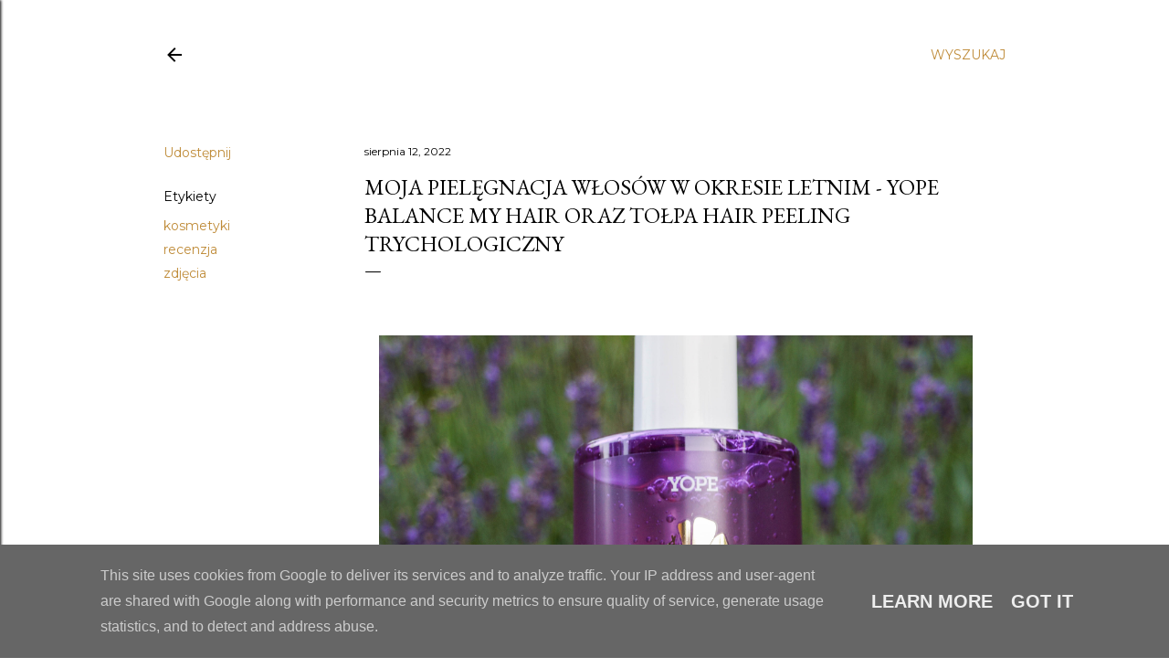

--- FILE ---
content_type: text/html; charset=UTF-8
request_url: https://www.stylowanka.pl/2022/08/moja-pielegnacja-wosow-w-okresie-letnim.html
body_size: 31773
content:
<!DOCTYPE html>
<html dir='ltr' lang='pl'>
<head>
<meta content='width=device-width, initial-scale=1' name='viewport'/>
<title>Moja pielęgnacja włosów w okresie letnim - YOPE Balance My Hair oraz Tołpa Hair Peeling trychologiczny</title>
<meta content='text/html; charset=UTF-8' http-equiv='Content-Type'/>
<!-- Chrome, Firefox OS and Opera -->
<meta content='#ffffff' name='theme-color'/>
<!-- Windows Phone -->
<meta content='#ffffff' name='msapplication-navbutton-color'/>
<meta content='blogger' name='generator'/>
<link href='https://www.stylowanka.pl/favicon.ico' rel='icon' type='image/x-icon'/>
<link href='https://www.stylowanka.pl/2022/08/moja-pielegnacja-wosow-w-okresie-letnim.html' rel='canonical'/>
<link rel="alternate" type="application/atom+xml" title="Blog o lifestylu, kosmetykach i stylizacjach. - Atom" href="https://www.stylowanka.pl/feeds/posts/default" />
<link rel="alternate" type="application/rss+xml" title="Blog o lifestylu, kosmetykach i stylizacjach. - RSS" href="https://www.stylowanka.pl/feeds/posts/default?alt=rss" />
<link rel="service.post" type="application/atom+xml" title="Blog o lifestylu, kosmetykach i stylizacjach. - Atom" href="https://www.blogger.com/feeds/3757146500586630490/posts/default" />

<link rel="alternate" type="application/atom+xml" title="Blog o lifestylu, kosmetykach i stylizacjach. - Atom" href="https://www.stylowanka.pl/feeds/4693419115046063996/comments/default" />
<!--Can't find substitution for tag [blog.ieCssRetrofitLinks]-->
<link href='https://blogger.googleusercontent.com/img/b/R29vZ2xl/AVvXsEiXwbTM7OblIzXNxt6huWyD2AUcz-MEI-D_rvg8W5EQV4-y5DoPqVsWt5f4rbT_XE0a6X3EOkfDeKTw9_FqbDGeou5xFdMOBvjOzG4wEzlQbVFHfyY-Z33GvcxnOt1mERGWiwVktRF0jogslzB5B012-aFpaOp46Fznieb_HWS2SXQ1cTy8VDMykw/s16000/Bia%C5%82y%20i%20Czarny%20Zdj%C4%99cie%20Kola%C5%BC%20Podarty%20Papier%20Instagram%20Story.png' rel='image_src'/>
<meta content='Recenzja Balance My Hair i Tołpa Hair' name='description'/>
<meta content='https://www.stylowanka.pl/2022/08/moja-pielegnacja-wosow-w-okresie-letnim.html' property='og:url'/>
<meta content='Moja pielęgnacja włosów w okresie letnim - YOPE Balance My Hair oraz Tołpa Hair Peeling trychologiczny' property='og:title'/>
<meta content='Recenzja Balance My Hair i Tołpa Hair' property='og:description'/>
<meta content='https://blogger.googleusercontent.com/img/b/R29vZ2xl/AVvXsEiXwbTM7OblIzXNxt6huWyD2AUcz-MEI-D_rvg8W5EQV4-y5DoPqVsWt5f4rbT_XE0a6X3EOkfDeKTw9_FqbDGeou5xFdMOBvjOzG4wEzlQbVFHfyY-Z33GvcxnOt1mERGWiwVktRF0jogslzB5B012-aFpaOp46Fznieb_HWS2SXQ1cTy8VDMykw/w1200-h630-p-k-no-nu/Bia%C5%82y%20i%20Czarny%20Zdj%C4%99cie%20Kola%C5%BC%20Podarty%20Papier%20Instagram%20Story.png' property='og:image'/>
<style type='text/css'>@font-face{font-family:'EB Garamond';font-style:normal;font-weight:400;font-display:swap;src:url(//fonts.gstatic.com/s/ebgaramond/v32/SlGDmQSNjdsmc35JDF1K5E55YMjF_7DPuGi-6_RkCY9_WamXgHlIbvw.woff2)format('woff2');unicode-range:U+0460-052F,U+1C80-1C8A,U+20B4,U+2DE0-2DFF,U+A640-A69F,U+FE2E-FE2F;}@font-face{font-family:'EB Garamond';font-style:normal;font-weight:400;font-display:swap;src:url(//fonts.gstatic.com/s/ebgaramond/v32/SlGDmQSNjdsmc35JDF1K5E55YMjF_7DPuGi-6_RkAI9_WamXgHlIbvw.woff2)format('woff2');unicode-range:U+0301,U+0400-045F,U+0490-0491,U+04B0-04B1,U+2116;}@font-face{font-family:'EB Garamond';font-style:normal;font-weight:400;font-display:swap;src:url(//fonts.gstatic.com/s/ebgaramond/v32/SlGDmQSNjdsmc35JDF1K5E55YMjF_7DPuGi-6_RkCI9_WamXgHlIbvw.woff2)format('woff2');unicode-range:U+1F00-1FFF;}@font-face{font-family:'EB Garamond';font-style:normal;font-weight:400;font-display:swap;src:url(//fonts.gstatic.com/s/ebgaramond/v32/SlGDmQSNjdsmc35JDF1K5E55YMjF_7DPuGi-6_RkB49_WamXgHlIbvw.woff2)format('woff2');unicode-range:U+0370-0377,U+037A-037F,U+0384-038A,U+038C,U+038E-03A1,U+03A3-03FF;}@font-face{font-family:'EB Garamond';font-style:normal;font-weight:400;font-display:swap;src:url(//fonts.gstatic.com/s/ebgaramond/v32/SlGDmQSNjdsmc35JDF1K5E55YMjF_7DPuGi-6_RkC49_WamXgHlIbvw.woff2)format('woff2');unicode-range:U+0102-0103,U+0110-0111,U+0128-0129,U+0168-0169,U+01A0-01A1,U+01AF-01B0,U+0300-0301,U+0303-0304,U+0308-0309,U+0323,U+0329,U+1EA0-1EF9,U+20AB;}@font-face{font-family:'EB Garamond';font-style:normal;font-weight:400;font-display:swap;src:url(//fonts.gstatic.com/s/ebgaramond/v32/SlGDmQSNjdsmc35JDF1K5E55YMjF_7DPuGi-6_RkCo9_WamXgHlIbvw.woff2)format('woff2');unicode-range:U+0100-02BA,U+02BD-02C5,U+02C7-02CC,U+02CE-02D7,U+02DD-02FF,U+0304,U+0308,U+0329,U+1D00-1DBF,U+1E00-1E9F,U+1EF2-1EFF,U+2020,U+20A0-20AB,U+20AD-20C0,U+2113,U+2C60-2C7F,U+A720-A7FF;}@font-face{font-family:'EB Garamond';font-style:normal;font-weight:400;font-display:swap;src:url(//fonts.gstatic.com/s/ebgaramond/v32/SlGDmQSNjdsmc35JDF1K5E55YMjF_7DPuGi-6_RkBI9_WamXgHlI.woff2)format('woff2');unicode-range:U+0000-00FF,U+0131,U+0152-0153,U+02BB-02BC,U+02C6,U+02DA,U+02DC,U+0304,U+0308,U+0329,U+2000-206F,U+20AC,U+2122,U+2191,U+2193,U+2212,U+2215,U+FEFF,U+FFFD;}@font-face{font-family:'Lora';font-style:normal;font-weight:400;font-display:swap;src:url(//fonts.gstatic.com/s/lora/v37/0QI6MX1D_JOuGQbT0gvTJPa787weuxJMkq18ndeYxZ2JTg.woff2)format('woff2');unicode-range:U+0460-052F,U+1C80-1C8A,U+20B4,U+2DE0-2DFF,U+A640-A69F,U+FE2E-FE2F;}@font-face{font-family:'Lora';font-style:normal;font-weight:400;font-display:swap;src:url(//fonts.gstatic.com/s/lora/v37/0QI6MX1D_JOuGQbT0gvTJPa787weuxJFkq18ndeYxZ2JTg.woff2)format('woff2');unicode-range:U+0301,U+0400-045F,U+0490-0491,U+04B0-04B1,U+2116;}@font-face{font-family:'Lora';font-style:normal;font-weight:400;font-display:swap;src:url(//fonts.gstatic.com/s/lora/v37/0QI6MX1D_JOuGQbT0gvTJPa787weuxI9kq18ndeYxZ2JTg.woff2)format('woff2');unicode-range:U+0302-0303,U+0305,U+0307-0308,U+0310,U+0312,U+0315,U+031A,U+0326-0327,U+032C,U+032F-0330,U+0332-0333,U+0338,U+033A,U+0346,U+034D,U+0391-03A1,U+03A3-03A9,U+03B1-03C9,U+03D1,U+03D5-03D6,U+03F0-03F1,U+03F4-03F5,U+2016-2017,U+2034-2038,U+203C,U+2040,U+2043,U+2047,U+2050,U+2057,U+205F,U+2070-2071,U+2074-208E,U+2090-209C,U+20D0-20DC,U+20E1,U+20E5-20EF,U+2100-2112,U+2114-2115,U+2117-2121,U+2123-214F,U+2190,U+2192,U+2194-21AE,U+21B0-21E5,U+21F1-21F2,U+21F4-2211,U+2213-2214,U+2216-22FF,U+2308-230B,U+2310,U+2319,U+231C-2321,U+2336-237A,U+237C,U+2395,U+239B-23B7,U+23D0,U+23DC-23E1,U+2474-2475,U+25AF,U+25B3,U+25B7,U+25BD,U+25C1,U+25CA,U+25CC,U+25FB,U+266D-266F,U+27C0-27FF,U+2900-2AFF,U+2B0E-2B11,U+2B30-2B4C,U+2BFE,U+3030,U+FF5B,U+FF5D,U+1D400-1D7FF,U+1EE00-1EEFF;}@font-face{font-family:'Lora';font-style:normal;font-weight:400;font-display:swap;src:url(//fonts.gstatic.com/s/lora/v37/0QI6MX1D_JOuGQbT0gvTJPa787weuxIvkq18ndeYxZ2JTg.woff2)format('woff2');unicode-range:U+0001-000C,U+000E-001F,U+007F-009F,U+20DD-20E0,U+20E2-20E4,U+2150-218F,U+2190,U+2192,U+2194-2199,U+21AF,U+21E6-21F0,U+21F3,U+2218-2219,U+2299,U+22C4-22C6,U+2300-243F,U+2440-244A,U+2460-24FF,U+25A0-27BF,U+2800-28FF,U+2921-2922,U+2981,U+29BF,U+29EB,U+2B00-2BFF,U+4DC0-4DFF,U+FFF9-FFFB,U+10140-1018E,U+10190-1019C,U+101A0,U+101D0-101FD,U+102E0-102FB,U+10E60-10E7E,U+1D2C0-1D2D3,U+1D2E0-1D37F,U+1F000-1F0FF,U+1F100-1F1AD,U+1F1E6-1F1FF,U+1F30D-1F30F,U+1F315,U+1F31C,U+1F31E,U+1F320-1F32C,U+1F336,U+1F378,U+1F37D,U+1F382,U+1F393-1F39F,U+1F3A7-1F3A8,U+1F3AC-1F3AF,U+1F3C2,U+1F3C4-1F3C6,U+1F3CA-1F3CE,U+1F3D4-1F3E0,U+1F3ED,U+1F3F1-1F3F3,U+1F3F5-1F3F7,U+1F408,U+1F415,U+1F41F,U+1F426,U+1F43F,U+1F441-1F442,U+1F444,U+1F446-1F449,U+1F44C-1F44E,U+1F453,U+1F46A,U+1F47D,U+1F4A3,U+1F4B0,U+1F4B3,U+1F4B9,U+1F4BB,U+1F4BF,U+1F4C8-1F4CB,U+1F4D6,U+1F4DA,U+1F4DF,U+1F4E3-1F4E6,U+1F4EA-1F4ED,U+1F4F7,U+1F4F9-1F4FB,U+1F4FD-1F4FE,U+1F503,U+1F507-1F50B,U+1F50D,U+1F512-1F513,U+1F53E-1F54A,U+1F54F-1F5FA,U+1F610,U+1F650-1F67F,U+1F687,U+1F68D,U+1F691,U+1F694,U+1F698,U+1F6AD,U+1F6B2,U+1F6B9-1F6BA,U+1F6BC,U+1F6C6-1F6CF,U+1F6D3-1F6D7,U+1F6E0-1F6EA,U+1F6F0-1F6F3,U+1F6F7-1F6FC,U+1F700-1F7FF,U+1F800-1F80B,U+1F810-1F847,U+1F850-1F859,U+1F860-1F887,U+1F890-1F8AD,U+1F8B0-1F8BB,U+1F8C0-1F8C1,U+1F900-1F90B,U+1F93B,U+1F946,U+1F984,U+1F996,U+1F9E9,U+1FA00-1FA6F,U+1FA70-1FA7C,U+1FA80-1FA89,U+1FA8F-1FAC6,U+1FACE-1FADC,U+1FADF-1FAE9,U+1FAF0-1FAF8,U+1FB00-1FBFF;}@font-face{font-family:'Lora';font-style:normal;font-weight:400;font-display:swap;src:url(//fonts.gstatic.com/s/lora/v37/0QI6MX1D_JOuGQbT0gvTJPa787weuxJOkq18ndeYxZ2JTg.woff2)format('woff2');unicode-range:U+0102-0103,U+0110-0111,U+0128-0129,U+0168-0169,U+01A0-01A1,U+01AF-01B0,U+0300-0301,U+0303-0304,U+0308-0309,U+0323,U+0329,U+1EA0-1EF9,U+20AB;}@font-face{font-family:'Lora';font-style:normal;font-weight:400;font-display:swap;src:url(//fonts.gstatic.com/s/lora/v37/0QI6MX1D_JOuGQbT0gvTJPa787weuxJPkq18ndeYxZ2JTg.woff2)format('woff2');unicode-range:U+0100-02BA,U+02BD-02C5,U+02C7-02CC,U+02CE-02D7,U+02DD-02FF,U+0304,U+0308,U+0329,U+1D00-1DBF,U+1E00-1E9F,U+1EF2-1EFF,U+2020,U+20A0-20AB,U+20AD-20C0,U+2113,U+2C60-2C7F,U+A720-A7FF;}@font-face{font-family:'Lora';font-style:normal;font-weight:400;font-display:swap;src:url(//fonts.gstatic.com/s/lora/v37/0QI6MX1D_JOuGQbT0gvTJPa787weuxJBkq18ndeYxZ0.woff2)format('woff2');unicode-range:U+0000-00FF,U+0131,U+0152-0153,U+02BB-02BC,U+02C6,U+02DA,U+02DC,U+0304,U+0308,U+0329,U+2000-206F,U+20AC,U+2122,U+2191,U+2193,U+2212,U+2215,U+FEFF,U+FFFD;}@font-face{font-family:'Montserrat';font-style:normal;font-weight:400;font-display:swap;src:url(//fonts.gstatic.com/s/montserrat/v31/JTUSjIg1_i6t8kCHKm459WRhyyTh89ZNpQ.woff2)format('woff2');unicode-range:U+0460-052F,U+1C80-1C8A,U+20B4,U+2DE0-2DFF,U+A640-A69F,U+FE2E-FE2F;}@font-face{font-family:'Montserrat';font-style:normal;font-weight:400;font-display:swap;src:url(//fonts.gstatic.com/s/montserrat/v31/JTUSjIg1_i6t8kCHKm459W1hyyTh89ZNpQ.woff2)format('woff2');unicode-range:U+0301,U+0400-045F,U+0490-0491,U+04B0-04B1,U+2116;}@font-face{font-family:'Montserrat';font-style:normal;font-weight:400;font-display:swap;src:url(//fonts.gstatic.com/s/montserrat/v31/JTUSjIg1_i6t8kCHKm459WZhyyTh89ZNpQ.woff2)format('woff2');unicode-range:U+0102-0103,U+0110-0111,U+0128-0129,U+0168-0169,U+01A0-01A1,U+01AF-01B0,U+0300-0301,U+0303-0304,U+0308-0309,U+0323,U+0329,U+1EA0-1EF9,U+20AB;}@font-face{font-family:'Montserrat';font-style:normal;font-weight:400;font-display:swap;src:url(//fonts.gstatic.com/s/montserrat/v31/JTUSjIg1_i6t8kCHKm459WdhyyTh89ZNpQ.woff2)format('woff2');unicode-range:U+0100-02BA,U+02BD-02C5,U+02C7-02CC,U+02CE-02D7,U+02DD-02FF,U+0304,U+0308,U+0329,U+1D00-1DBF,U+1E00-1E9F,U+1EF2-1EFF,U+2020,U+20A0-20AB,U+20AD-20C0,U+2113,U+2C60-2C7F,U+A720-A7FF;}@font-face{font-family:'Montserrat';font-style:normal;font-weight:400;font-display:swap;src:url(//fonts.gstatic.com/s/montserrat/v31/JTUSjIg1_i6t8kCHKm459WlhyyTh89Y.woff2)format('woff2');unicode-range:U+0000-00FF,U+0131,U+0152-0153,U+02BB-02BC,U+02C6,U+02DA,U+02DC,U+0304,U+0308,U+0329,U+2000-206F,U+20AC,U+2122,U+2191,U+2193,U+2212,U+2215,U+FEFF,U+FFFD;}@font-face{font-family:'Montserrat';font-style:normal;font-weight:700;font-display:swap;src:url(//fonts.gstatic.com/s/montserrat/v31/JTUSjIg1_i6t8kCHKm459WRhyyTh89ZNpQ.woff2)format('woff2');unicode-range:U+0460-052F,U+1C80-1C8A,U+20B4,U+2DE0-2DFF,U+A640-A69F,U+FE2E-FE2F;}@font-face{font-family:'Montserrat';font-style:normal;font-weight:700;font-display:swap;src:url(//fonts.gstatic.com/s/montserrat/v31/JTUSjIg1_i6t8kCHKm459W1hyyTh89ZNpQ.woff2)format('woff2');unicode-range:U+0301,U+0400-045F,U+0490-0491,U+04B0-04B1,U+2116;}@font-face{font-family:'Montserrat';font-style:normal;font-weight:700;font-display:swap;src:url(//fonts.gstatic.com/s/montserrat/v31/JTUSjIg1_i6t8kCHKm459WZhyyTh89ZNpQ.woff2)format('woff2');unicode-range:U+0102-0103,U+0110-0111,U+0128-0129,U+0168-0169,U+01A0-01A1,U+01AF-01B0,U+0300-0301,U+0303-0304,U+0308-0309,U+0323,U+0329,U+1EA0-1EF9,U+20AB;}@font-face{font-family:'Montserrat';font-style:normal;font-weight:700;font-display:swap;src:url(//fonts.gstatic.com/s/montserrat/v31/JTUSjIg1_i6t8kCHKm459WdhyyTh89ZNpQ.woff2)format('woff2');unicode-range:U+0100-02BA,U+02BD-02C5,U+02C7-02CC,U+02CE-02D7,U+02DD-02FF,U+0304,U+0308,U+0329,U+1D00-1DBF,U+1E00-1E9F,U+1EF2-1EFF,U+2020,U+20A0-20AB,U+20AD-20C0,U+2113,U+2C60-2C7F,U+A720-A7FF;}@font-face{font-family:'Montserrat';font-style:normal;font-weight:700;font-display:swap;src:url(//fonts.gstatic.com/s/montserrat/v31/JTUSjIg1_i6t8kCHKm459WlhyyTh89Y.woff2)format('woff2');unicode-range:U+0000-00FF,U+0131,U+0152-0153,U+02BB-02BC,U+02C6,U+02DA,U+02DC,U+0304,U+0308,U+0329,U+2000-206F,U+20AC,U+2122,U+2191,U+2193,U+2212,U+2215,U+FEFF,U+FFFD;}</style>
<style id='page-skin-1' type='text/css'><!--
/*! normalize.css v3.0.1 | MIT License | git.io/normalize */html{font-family:sans-serif;-ms-text-size-adjust:100%;-webkit-text-size-adjust:100%}body{margin:0}article,aside,details,figcaption,figure,footer,header,hgroup,main,nav,section,summary{display:block}audio,canvas,progress,video{display:inline-block;vertical-align:baseline}audio:not([controls]){display:none;height:0}[hidden],template{display:none}a{background:transparent}a:active,a:hover{outline:0}abbr[title]{border-bottom:1px dotted}b,strong{font-weight:bold}dfn{font-style:italic}h1{font-size:2em;margin:.67em 0}mark{background:#ff0;color:#000}small{font-size:80%}sub,sup{font-size:75%;line-height:0;position:relative;vertical-align:baseline}sup{top:-0.5em}sub{bottom:-0.25em}img{border:0}svg:not(:root){overflow:hidden}figure{margin:1em 40px}hr{-moz-box-sizing:content-box;box-sizing:content-box;height:0}pre{overflow:auto}code,kbd,pre,samp{font-family:monospace,monospace;font-size:1em}button,input,optgroup,select,textarea{color:inherit;font:inherit;margin:0}button{overflow:visible}button,select{text-transform:none}button,html input[type="button"],input[type="reset"],input[type="submit"]{-webkit-appearance:button;cursor:pointer}button[disabled],html input[disabled]{cursor:default}button::-moz-focus-inner,input::-moz-focus-inner{border:0;padding:0}input{line-height:normal}input[type="checkbox"],input[type="radio"]{box-sizing:border-box;padding:0}input[type="number"]::-webkit-inner-spin-button,input[type="number"]::-webkit-outer-spin-button{height:auto}input[type="search"]{-webkit-appearance:textfield;-moz-box-sizing:content-box;-webkit-box-sizing:content-box;box-sizing:content-box}input[type="search"]::-webkit-search-cancel-button,input[type="search"]::-webkit-search-decoration{-webkit-appearance:none}fieldset{border:1px solid #c0c0c0;margin:0 2px;padding:.35em .625em .75em}legend{border:0;padding:0}textarea{overflow:auto}optgroup{font-weight:bold}table{border-collapse:collapse;border-spacing:0}td,th{padding:0}
/*!************************************************
* Blogger Template Style
* Name: Soho
**************************************************/
body{
overflow-wrap:break-word;
word-break:break-word;
word-wrap:break-word
}
.hidden{
display:none
}
.invisible{
visibility:hidden
}
.container::after,.float-container::after{
clear:both;
content:"";
display:table
}
.clearboth{
clear:both
}
#comments .comment .comment-actions,.subscribe-popup .FollowByEmail .follow-by-email-submit{
background:0 0;
border:0;
box-shadow:none;
color:#bf8b38;
cursor:pointer;
font-size:14px;
font-weight:700;
outline:0;
text-decoration:none;
text-transform:uppercase;
width:auto
}
.dim-overlay{
background-color:rgba(0,0,0,.54);
height:100vh;
left:0;
position:fixed;
top:0;
width:100%
}
#sharing-dim-overlay{
background-color:transparent
}
input::-ms-clear{
display:none
}
.blogger-logo,.svg-icon-24.blogger-logo{
fill:#ff9800;
opacity:1
}
.loading-spinner-large{
-webkit-animation:mspin-rotate 1.568s infinite linear;
animation:mspin-rotate 1.568s infinite linear;
height:48px;
overflow:hidden;
position:absolute;
width:48px;
z-index:200
}
.loading-spinner-large>div{
-webkit-animation:mspin-revrot 5332ms infinite steps(4);
animation:mspin-revrot 5332ms infinite steps(4)
}
.loading-spinner-large>div>div{
-webkit-animation:mspin-singlecolor-large-film 1333ms infinite steps(81);
animation:mspin-singlecolor-large-film 1333ms infinite steps(81);
background-size:100%;
height:48px;
width:3888px
}
.mspin-black-large>div>div,.mspin-grey_54-large>div>div{
background-image:url(https://www.blogblog.com/indie/mspin_black_large.svg)
}
.mspin-white-large>div>div{
background-image:url(https://www.blogblog.com/indie/mspin_white_large.svg)
}
.mspin-grey_54-large{
opacity:.54
}
@-webkit-keyframes mspin-singlecolor-large-film{
from{
-webkit-transform:translateX(0);
transform:translateX(0)
}
to{
-webkit-transform:translateX(-3888px);
transform:translateX(-3888px)
}
}
@keyframes mspin-singlecolor-large-film{
from{
-webkit-transform:translateX(0);
transform:translateX(0)
}
to{
-webkit-transform:translateX(-3888px);
transform:translateX(-3888px)
}
}
@-webkit-keyframes mspin-rotate{
from{
-webkit-transform:rotate(0);
transform:rotate(0)
}
to{
-webkit-transform:rotate(360deg);
transform:rotate(360deg)
}
}
@keyframes mspin-rotate{
from{
-webkit-transform:rotate(0);
transform:rotate(0)
}
to{
-webkit-transform:rotate(360deg);
transform:rotate(360deg)
}
}
@-webkit-keyframes mspin-revrot{
from{
-webkit-transform:rotate(0);
transform:rotate(0)
}
to{
-webkit-transform:rotate(-360deg);
transform:rotate(-360deg)
}
}
@keyframes mspin-revrot{
from{
-webkit-transform:rotate(0);
transform:rotate(0)
}
to{
-webkit-transform:rotate(-360deg);
transform:rotate(-360deg)
}
}
.skip-navigation{
background-color:#fff;
box-sizing:border-box;
color:#000;
display:block;
height:0;
left:0;
line-height:50px;
overflow:hidden;
padding-top:0;
position:fixed;
text-align:center;
top:0;
-webkit-transition:box-shadow .3s,height .3s,padding-top .3s;
transition:box-shadow .3s,height .3s,padding-top .3s;
width:100%;
z-index:900
}
.skip-navigation:focus{
box-shadow:0 4px 5px 0 rgba(0,0,0,.14),0 1px 10px 0 rgba(0,0,0,.12),0 2px 4px -1px rgba(0,0,0,.2);
height:50px
}
#main{
outline:0
}
.main-heading{
position:absolute;
clip:rect(1px,1px,1px,1px);
padding:0;
border:0;
height:1px;
width:1px;
overflow:hidden
}
.Attribution{
margin-top:1em;
text-align:center
}
.Attribution .blogger img,.Attribution .blogger svg{
vertical-align:bottom
}
.Attribution .blogger img{
margin-right:.5em
}
.Attribution div{
line-height:24px;
margin-top:.5em
}
.Attribution .copyright,.Attribution .image-attribution{
font-size:.7em;
margin-top:1.5em
}
.BLOG_mobile_video_class{
display:none
}
.bg-photo{
background-attachment:scroll!important
}
body .CSS_LIGHTBOX{
z-index:900
}
.extendable .show-less,.extendable .show-more{
border-color:#bf8b38;
color:#bf8b38;
margin-top:8px
}
.extendable .show-less.hidden,.extendable .show-more.hidden{
display:none
}
.inline-ad{
display:none;
max-width:100%;
overflow:hidden
}
.adsbygoogle{
display:block
}
#cookieChoiceInfo{
bottom:0;
top:auto
}
iframe.b-hbp-video{
border:0
}
.post-body img{
max-width:100%
}
.post-body iframe{
max-width:100%
}
.post-body a[imageanchor="1"]{
display:inline-block
}
.byline{
margin-right:1em
}
.byline:last-child{
margin-right:0
}
.link-copied-dialog{
max-width:520px;
outline:0
}
.link-copied-dialog .modal-dialog-buttons{
margin-top:8px
}
.link-copied-dialog .goog-buttonset-default{
background:0 0;
border:0
}
.link-copied-dialog .goog-buttonset-default:focus{
outline:0
}
.paging-control-container{
margin-bottom:16px
}
.paging-control-container .paging-control{
display:inline-block
}
.paging-control-container .comment-range-text::after,.paging-control-container .paging-control{
color:#bf8b38
}
.paging-control-container .comment-range-text,.paging-control-container .paging-control{
margin-right:8px
}
.paging-control-container .comment-range-text::after,.paging-control-container .paging-control::after{
content:"\b7";
cursor:default;
padding-left:8px;
pointer-events:none
}
.paging-control-container .comment-range-text:last-child::after,.paging-control-container .paging-control:last-child::after{
content:none
}
.byline.reactions iframe{
height:20px
}
.b-notification{
color:#000;
background-color:#fff;
border-bottom:solid 1px #000;
box-sizing:border-box;
padding:16px 32px;
text-align:center
}
.b-notification.visible{
-webkit-transition:margin-top .3s cubic-bezier(.4,0,.2,1);
transition:margin-top .3s cubic-bezier(.4,0,.2,1)
}
.b-notification.invisible{
position:absolute
}
.b-notification-close{
position:absolute;
right:8px;
top:8px
}
.no-posts-message{
line-height:40px;
text-align:center
}
@media screen and (max-width:1162px){
body.item-view .post-body a[imageanchor="1"][style*="float: left;"],body.item-view .post-body a[imageanchor="1"][style*="float: right;"]{
float:none!important;
clear:none!important
}
body.item-view .post-body a[imageanchor="1"] img{
display:block;
height:auto;
margin:0 auto
}
body.item-view .post-body>.separator:first-child>a[imageanchor="1"]:first-child{
margin-top:20px
}
.post-body a[imageanchor]{
display:block
}
body.item-view .post-body a[imageanchor="1"]{
margin-left:0!important;
margin-right:0!important
}
body.item-view .post-body a[imageanchor="1"]+a[imageanchor="1"]{
margin-top:16px
}
}
.item-control{
display:none
}
#comments{
border-top:1px dashed rgba(0,0,0,.54);
margin-top:20px;
padding:20px
}
#comments .comment-thread ol{
margin:0;
padding-left:0;
padding-left:0
}
#comments .comment .comment-replybox-single,#comments .comment-thread .comment-replies{
margin-left:60px
}
#comments .comment-thread .thread-count{
display:none
}
#comments .comment{
list-style-type:none;
padding:0 0 30px;
position:relative
}
#comments .comment .comment{
padding-bottom:8px
}
.comment .avatar-image-container{
position:absolute
}
.comment .avatar-image-container img{
border-radius:50%
}
.avatar-image-container svg,.comment .avatar-image-container .avatar-icon{
border-radius:50%;
border:solid 1px #000000;
box-sizing:border-box;
fill:#000000;
height:35px;
margin:0;
padding:7px;
width:35px
}
.comment .comment-block{
margin-top:10px;
margin-left:60px;
padding-bottom:0
}
#comments .comment-author-header-wrapper{
margin-left:40px
}
#comments .comment .thread-expanded .comment-block{
padding-bottom:20px
}
#comments .comment .comment-header .user,#comments .comment .comment-header .user a{
color:#000000;
font-style:normal;
font-weight:700
}
#comments .comment .comment-actions{
bottom:0;
margin-bottom:15px;
position:absolute
}
#comments .comment .comment-actions>*{
margin-right:8px
}
#comments .comment .comment-header .datetime{
bottom:0;
color:#000000;
display:inline-block;
font-size:13px;
font-style:italic;
margin-left:8px
}
#comments .comment .comment-footer .comment-timestamp a,#comments .comment .comment-header .datetime a{
color:#000000
}
#comments .comment .comment-content,.comment .comment-body{
margin-top:12px;
word-break:break-word
}
.comment-body{
margin-bottom:12px
}
#comments.embed[data-num-comments="0"]{
border:0;
margin-top:0;
padding-top:0
}
#comments.embed[data-num-comments="0"] #comment-post-message,#comments.embed[data-num-comments="0"] div.comment-form>p,#comments.embed[data-num-comments="0"] p.comment-footer{
display:none
}
#comment-editor-src{
display:none
}
.comments .comments-content .loadmore.loaded{
max-height:0;
opacity:0;
overflow:hidden
}
.extendable .remaining-items{
height:0;
overflow:hidden;
-webkit-transition:height .3s cubic-bezier(.4,0,.2,1);
transition:height .3s cubic-bezier(.4,0,.2,1)
}
.extendable .remaining-items.expanded{
height:auto
}
.svg-icon-24,.svg-icon-24-button{
cursor:pointer;
height:24px;
width:24px;
min-width:24px
}
.touch-icon{
margin:-12px;
padding:12px
}
.touch-icon:active,.touch-icon:focus{
background-color:rgba(153,153,153,.4);
border-radius:50%
}
svg:not(:root).touch-icon{
overflow:visible
}
html[dir=rtl] .rtl-reversible-icon{
-webkit-transform:scaleX(-1);
-ms-transform:scaleX(-1);
transform:scaleX(-1)
}
.svg-icon-24-button,.touch-icon-button{
background:0 0;
border:0;
margin:0;
outline:0;
padding:0
}
.touch-icon-button .touch-icon:active,.touch-icon-button .touch-icon:focus{
background-color:transparent
}
.touch-icon-button:active .touch-icon,.touch-icon-button:focus .touch-icon{
background-color:rgba(153,153,153,.4);
border-radius:50%
}
.Profile .default-avatar-wrapper .avatar-icon{
border-radius:50%;
border:solid 1px #000000;
box-sizing:border-box;
fill:#000000;
margin:0
}
.Profile .individual .default-avatar-wrapper .avatar-icon{
padding:25px
}
.Profile .individual .avatar-icon,.Profile .individual .profile-img{
height:120px;
width:120px
}
.Profile .team .default-avatar-wrapper .avatar-icon{
padding:8px
}
.Profile .team .avatar-icon,.Profile .team .default-avatar-wrapper,.Profile .team .profile-img{
height:40px;
width:40px
}
.snippet-container{
margin:0;
position:relative;
overflow:hidden
}
.snippet-fade{
bottom:0;
box-sizing:border-box;
position:absolute;
width:96px
}
.snippet-fade{
right:0
}
.snippet-fade:after{
content:"\2026"
}
.snippet-fade:after{
float:right
}
.centered-top-container.sticky{
left:0;
position:fixed;
right:0;
top:0;
width:auto;
z-index:50;
-webkit-transition-property:opacity,-webkit-transform;
transition-property:opacity,-webkit-transform;
transition-property:transform,opacity;
transition-property:transform,opacity,-webkit-transform;
-webkit-transition-duration:.2s;
transition-duration:.2s;
-webkit-transition-timing-function:cubic-bezier(.4,0,.2,1);
transition-timing-function:cubic-bezier(.4,0,.2,1)
}
.centered-top-placeholder{
display:none
}
.collapsed-header .centered-top-placeholder{
display:block
}
.centered-top-container .Header .replaced h1,.centered-top-placeholder .Header .replaced h1{
display:none
}
.centered-top-container.sticky .Header .replaced h1{
display:block
}
.centered-top-container.sticky .Header .header-widget{
background:0 0
}
.centered-top-container.sticky .Header .header-image-wrapper{
display:none
}
.centered-top-container img,.centered-top-placeholder img{
max-width:100%
}
.collapsible{
-webkit-transition:height .3s cubic-bezier(.4,0,.2,1);
transition:height .3s cubic-bezier(.4,0,.2,1)
}
.collapsible,.collapsible>summary{
display:block;
overflow:hidden
}
.collapsible>:not(summary){
display:none
}
.collapsible[open]>:not(summary){
display:block
}
.collapsible:focus,.collapsible>summary:focus{
outline:0
}
.collapsible>summary{
cursor:pointer;
display:block;
padding:0
}
.collapsible:focus>summary,.collapsible>summary:focus{
background-color:transparent
}
.collapsible>summary::-webkit-details-marker{
display:none
}
.collapsible-title{
-webkit-box-align:center;
-webkit-align-items:center;
-ms-flex-align:center;
align-items:center;
display:-webkit-box;
display:-webkit-flex;
display:-ms-flexbox;
display:flex
}
.collapsible-title .title{
-webkit-box-flex:1;
-webkit-flex:1 1 auto;
-ms-flex:1 1 auto;
flex:1 1 auto;
-webkit-box-ordinal-group:1;
-webkit-order:0;
-ms-flex-order:0;
order:0;
overflow:hidden;
text-overflow:ellipsis;
white-space:nowrap
}
.collapsible-title .chevron-down,.collapsible[open] .collapsible-title .chevron-up{
display:block
}
.collapsible-title .chevron-up,.collapsible[open] .collapsible-title .chevron-down{
display:none
}
.flat-button{
cursor:pointer;
display:inline-block;
font-weight:700;
text-transform:uppercase;
border-radius:2px;
padding:8px;
margin:-8px
}
.flat-icon-button{
background:0 0;
border:0;
margin:0;
outline:0;
padding:0;
margin:-12px;
padding:12px;
cursor:pointer;
box-sizing:content-box;
display:inline-block;
line-height:0
}
.flat-icon-button,.flat-icon-button .splash-wrapper{
border-radius:50%
}
.flat-icon-button .splash.animate{
-webkit-animation-duration:.3s;
animation-duration:.3s
}
.overflowable-container{
max-height:28px;
overflow:hidden;
position:relative
}
.overflow-button{
cursor:pointer
}
#overflowable-dim-overlay{
background:0 0
}
.overflow-popup{
box-shadow:0 2px 2px 0 rgba(0,0,0,.14),0 3px 1px -2px rgba(0,0,0,.2),0 1px 5px 0 rgba(0,0,0,.12);
background-color:#ffffff;
left:0;
max-width:calc(100% - 32px);
position:absolute;
top:0;
visibility:hidden;
z-index:101
}
.overflow-popup ul{
list-style:none
}
.overflow-popup .tabs li,.overflow-popup li{
display:block;
height:auto
}
.overflow-popup .tabs li{
padding-left:0;
padding-right:0
}
.overflow-button.hidden,.overflow-popup .tabs li.hidden,.overflow-popup li.hidden{
display:none
}
.search{
display:-webkit-box;
display:-webkit-flex;
display:-ms-flexbox;
display:flex;
line-height:24px;
width:24px
}
.search.focused{
width:100%
}
.search.focused .section{
width:100%
}
.search form{
z-index:101
}
.search h3{
display:none
}
.search form{
display:-webkit-box;
display:-webkit-flex;
display:-ms-flexbox;
display:flex;
-webkit-box-flex:1;
-webkit-flex:1 0 0;
-ms-flex:1 0 0px;
flex:1 0 0;
border-bottom:solid 1px transparent;
padding-bottom:8px
}
.search form>*{
display:none
}
.search.focused form>*{
display:block
}
.search .search-input label{
display:none
}
.centered-top-placeholder.cloned .search form{
z-index:30
}
.search.focused form{
border-color:#000000;
position:relative;
width:auto
}
.collapsed-header .centered-top-container .search.focused form{
border-bottom-color:transparent
}
.search-expand{
-webkit-box-flex:0;
-webkit-flex:0 0 auto;
-ms-flex:0 0 auto;
flex:0 0 auto
}
.search-expand-text{
display:none
}
.search-close{
display:inline;
vertical-align:middle
}
.search-input{
-webkit-box-flex:1;
-webkit-flex:1 0 1px;
-ms-flex:1 0 1px;
flex:1 0 1px
}
.search-input input{
background:0 0;
border:0;
box-sizing:border-box;
color:#000000;
display:inline-block;
outline:0;
width:calc(100% - 48px)
}
.search-input input.no-cursor{
color:transparent;
text-shadow:0 0 0 #000000
}
.collapsed-header .centered-top-container .search-action,.collapsed-header .centered-top-container .search-input input{
color:#000000
}
.collapsed-header .centered-top-container .search-input input.no-cursor{
color:transparent;
text-shadow:0 0 0 #000000
}
.collapsed-header .centered-top-container .search-input input.no-cursor:focus,.search-input input.no-cursor:focus{
outline:0
}
.search-focused>*{
visibility:hidden
}
.search-focused .search,.search-focused .search-icon{
visibility:visible
}
.search.focused .search-action{
display:block
}
.search.focused .search-action:disabled{
opacity:.3
}
.widget.Sharing .sharing-button{
display:none
}
.widget.Sharing .sharing-buttons li{
padding:0
}
.widget.Sharing .sharing-buttons li span{
display:none
}
.post-share-buttons{
position:relative
}
.centered-bottom .share-buttons .svg-icon-24,.share-buttons .svg-icon-24{
fill:#000000
}
.sharing-open.touch-icon-button:active .touch-icon,.sharing-open.touch-icon-button:focus .touch-icon{
background-color:transparent
}
.share-buttons{
background-color:#ffffff;
border-radius:2px;
box-shadow:0 2px 2px 0 rgba(0,0,0,.14),0 3px 1px -2px rgba(0,0,0,.2),0 1px 5px 0 rgba(0,0,0,.12);
color:#000000;
list-style:none;
margin:0;
padding:8px 0;
position:absolute;
top:-11px;
min-width:200px;
z-index:101
}
.share-buttons.hidden{
display:none
}
.sharing-button{
background:0 0;
border:0;
margin:0;
outline:0;
padding:0;
cursor:pointer
}
.share-buttons li{
margin:0;
height:48px
}
.share-buttons li:last-child{
margin-bottom:0
}
.share-buttons li .sharing-platform-button{
box-sizing:border-box;
cursor:pointer;
display:block;
height:100%;
margin-bottom:0;
padding:0 16px;
position:relative;
width:100%
}
.share-buttons li .sharing-platform-button:focus,.share-buttons li .sharing-platform-button:hover{
background-color:rgba(128,128,128,.1);
outline:0
}
.share-buttons li svg[class*=" sharing-"],.share-buttons li svg[class^=sharing-]{
position:absolute;
top:10px
}
.share-buttons li span.sharing-platform-button{
position:relative;
top:0
}
.share-buttons li .platform-sharing-text{
display:block;
font-size:16px;
line-height:48px;
white-space:nowrap
}
.share-buttons li .platform-sharing-text{
margin-left:56px
}
.sidebar-container{
background-color:#f7f7f7;
max-width:284px;
overflow-y:auto;
-webkit-transition-property:-webkit-transform;
transition-property:-webkit-transform;
transition-property:transform;
transition-property:transform,-webkit-transform;
-webkit-transition-duration:.3s;
transition-duration:.3s;
-webkit-transition-timing-function:cubic-bezier(0,0,.2,1);
transition-timing-function:cubic-bezier(0,0,.2,1);
width:284px;
z-index:101;
-webkit-overflow-scrolling:touch
}
.sidebar-container .navigation{
line-height:0;
padding:16px
}
.sidebar-container .sidebar-back{
cursor:pointer
}
.sidebar-container .widget{
background:0 0;
margin:0 16px;
padding:16px 0
}
.sidebar-container .widget .title{
color:#000000;
margin:0
}
.sidebar-container .widget ul{
list-style:none;
margin:0;
padding:0
}
.sidebar-container .widget ul ul{
margin-left:1em
}
.sidebar-container .widget li{
font-size:16px;
line-height:normal
}
.sidebar-container .widget+.widget{
border-top:1px dashed #000000
}
.BlogArchive li{
margin:16px 0
}
.BlogArchive li:last-child{
margin-bottom:0
}
.Label li a{
display:inline-block
}
.BlogArchive .post-count,.Label .label-count{
float:right;
margin-left:.25em
}
.BlogArchive .post-count::before,.Label .label-count::before{
content:"("
}
.BlogArchive .post-count::after,.Label .label-count::after{
content:")"
}
.widget.Translate .skiptranslate>div{
display:block!important
}
.widget.Profile .profile-link{
display:-webkit-box;
display:-webkit-flex;
display:-ms-flexbox;
display:flex
}
.widget.Profile .team-member .default-avatar-wrapper,.widget.Profile .team-member .profile-img{
-webkit-box-flex:0;
-webkit-flex:0 0 auto;
-ms-flex:0 0 auto;
flex:0 0 auto;
margin-right:1em
}
.widget.Profile .individual .profile-link{
-webkit-box-orient:vertical;
-webkit-box-direction:normal;
-webkit-flex-direction:column;
-ms-flex-direction:column;
flex-direction:column
}
.widget.Profile .team .profile-link .profile-name{
-webkit-align-self:center;
-ms-flex-item-align:center;
align-self:center;
display:block;
-webkit-box-flex:1;
-webkit-flex:1 1 auto;
-ms-flex:1 1 auto;
flex:1 1 auto
}
.dim-overlay{
background-color:rgba(0,0,0,.54);
z-index:100
}
body.sidebar-visible{
overflow-y:hidden
}
@media screen and (max-width:1439px){
.sidebar-container{
bottom:0;
position:fixed;
top:0;
left:0;
right:auto
}
.sidebar-container.sidebar-invisible{
-webkit-transition-timing-function:cubic-bezier(.4,0,.6,1);
transition-timing-function:cubic-bezier(.4,0,.6,1)
}
html[dir=ltr] .sidebar-container.sidebar-invisible{
-webkit-transform:translateX(-284px);
-ms-transform:translateX(-284px);
transform:translateX(-284px)
}
html[dir=rtl] .sidebar-container.sidebar-invisible{
-webkit-transform:translateX(284px);
-ms-transform:translateX(284px);
transform:translateX(284px)
}
}
@media screen and (min-width:1440px){
.sidebar-container{
position:absolute;
top:0;
left:0;
right:auto
}
.sidebar-container .navigation{
display:none
}
}
.dialog{
box-shadow:0 2px 2px 0 rgba(0,0,0,.14),0 3px 1px -2px rgba(0,0,0,.2),0 1px 5px 0 rgba(0,0,0,.12);
background:#ffffff;
box-sizing:border-box;
color:#000000;
padding:30px;
position:fixed;
text-align:center;
width:calc(100% - 24px);
z-index:101
}
.dialog input[type=email],.dialog input[type=text]{
background-color:transparent;
border:0;
border-bottom:solid 1px rgba(0,0,0,.12);
color:#000000;
display:block;
font-family:EB Garamond, serif;
font-size:16px;
line-height:24px;
margin:auto;
padding-bottom:7px;
outline:0;
text-align:center;
width:100%
}
.dialog input[type=email]::-webkit-input-placeholder,.dialog input[type=text]::-webkit-input-placeholder{
color:#000000
}
.dialog input[type=email]::-moz-placeholder,.dialog input[type=text]::-moz-placeholder{
color:#000000
}
.dialog input[type=email]:-ms-input-placeholder,.dialog input[type=text]:-ms-input-placeholder{
color:#000000
}
.dialog input[type=email]::-ms-input-placeholder,.dialog input[type=text]::-ms-input-placeholder{
color:#000000
}
.dialog input[type=email]::placeholder,.dialog input[type=text]::placeholder{
color:#000000
}
.dialog input[type=email]:focus,.dialog input[type=text]:focus{
border-bottom:solid 2px #bf8b38;
padding-bottom:6px
}
.dialog input.no-cursor{
color:transparent;
text-shadow:0 0 0 #000000
}
.dialog input.no-cursor:focus{
outline:0
}
.dialog input.no-cursor:focus{
outline:0
}
.dialog input[type=submit]{
font-family:EB Garamond, serif
}
.dialog .goog-buttonset-default{
color:#bf8b38
}
.subscribe-popup{
max-width:364px
}
.subscribe-popup h3{
color:#000000;
font-size:1.8em;
margin-top:0
}
.subscribe-popup .FollowByEmail h3{
display:none
}
.subscribe-popup .FollowByEmail .follow-by-email-submit{
color:#bf8b38;
display:inline-block;
margin:0 auto;
margin-top:24px;
width:auto;
white-space:normal
}
.subscribe-popup .FollowByEmail .follow-by-email-submit:disabled{
cursor:default;
opacity:.3
}
@media (max-width:800px){
.blog-name div.widget.Subscribe{
margin-bottom:16px
}
body.item-view .blog-name div.widget.Subscribe{
margin:8px auto 16px auto;
width:100%
}
}
body#layout .bg-photo,body#layout .bg-photo-overlay{
display:none
}
body#layout .page_body{
padding:0;
position:relative;
top:0
}
body#layout .page{
display:inline-block;
left:inherit;
position:relative;
vertical-align:top;
width:540px
}
body#layout .centered{
max-width:954px
}
body#layout .navigation{
display:none
}
body#layout .sidebar-container{
display:inline-block;
width:40%
}
body#layout .hamburger-menu,body#layout .search{
display:none
}
body{
background-color:#ffffff;
color:#000000;
font:normal 400 20px EB Garamond, serif;
height:100%;
margin:0;
min-height:100vh
}
h1,h2,h3,h4,h5,h6{
font-weight:400
}
a{
color:#bf8b38;
text-decoration:none
}
.dim-overlay{
z-index:100
}
body.sidebar-visible .page_body{
overflow-y:scroll
}
.widget .title{
color:#000000;
font:normal 400 12px Montserrat, sans-serif
}
.extendable .show-less,.extendable .show-more{
color:#bf8b38;
font:normal 400 12px Montserrat, sans-serif;
margin:12px -8px 0 -8px;
text-transform:uppercase
}
.footer .widget,.main .widget{
margin:50px 0
}
.main .widget .title{
text-transform:uppercase
}
.inline-ad{
display:block;
margin-top:50px
}
.adsbygoogle{
text-align:center
}
.page_body{
display:-webkit-box;
display:-webkit-flex;
display:-ms-flexbox;
display:flex;
-webkit-box-orient:vertical;
-webkit-box-direction:normal;
-webkit-flex-direction:column;
-ms-flex-direction:column;
flex-direction:column;
min-height:100vh;
position:relative;
z-index:20
}
.page_body>*{
-webkit-box-flex:0;
-webkit-flex:0 0 auto;
-ms-flex:0 0 auto;
flex:0 0 auto
}
.page_body>#footer{
margin-top:auto
}
.centered-bottom,.centered-top{
margin:0 32px;
max-width:100%
}
.centered-top{
padding-bottom:12px;
padding-top:12px
}
.sticky .centered-top{
padding-bottom:0;
padding-top:0
}
.centered-top-container,.centered-top-placeholder{
background:#ffffff
}
.centered-top{
display:-webkit-box;
display:-webkit-flex;
display:-ms-flexbox;
display:flex;
-webkit-flex-wrap:wrap;
-ms-flex-wrap:wrap;
flex-wrap:wrap;
-webkit-box-pack:justify;
-webkit-justify-content:space-between;
-ms-flex-pack:justify;
justify-content:space-between;
position:relative
}
.sticky .centered-top{
-webkit-flex-wrap:nowrap;
-ms-flex-wrap:nowrap;
flex-wrap:nowrap
}
.centered-top-container .svg-icon-24,.centered-top-placeholder .svg-icon-24{
fill:#000000
}
.back-button-container,.hamburger-menu-container{
-webkit-box-flex:0;
-webkit-flex:0 0 auto;
-ms-flex:0 0 auto;
flex:0 0 auto;
height:48px;
-webkit-box-ordinal-group:2;
-webkit-order:1;
-ms-flex-order:1;
order:1
}
.sticky .back-button-container,.sticky .hamburger-menu-container{
-webkit-box-ordinal-group:2;
-webkit-order:1;
-ms-flex-order:1;
order:1
}
.back-button,.hamburger-menu,.search-expand-icon{
cursor:pointer;
margin-top:0
}
.search{
-webkit-box-align:start;
-webkit-align-items:flex-start;
-ms-flex-align:start;
align-items:flex-start;
-webkit-box-flex:0;
-webkit-flex:0 0 auto;
-ms-flex:0 0 auto;
flex:0 0 auto;
height:48px;
margin-left:24px;
-webkit-box-ordinal-group:4;
-webkit-order:3;
-ms-flex-order:3;
order:3
}
.search,.search.focused{
width:auto
}
.search.focused{
position:static
}
.sticky .search{
display:none;
-webkit-box-ordinal-group:5;
-webkit-order:4;
-ms-flex-order:4;
order:4
}
.search .section{
right:0;
margin-top:12px;
position:absolute;
top:12px;
width:0
}
.sticky .search .section{
top:0
}
.search-expand{
background:0 0;
border:0;
margin:0;
outline:0;
padding:0;
color:#bf8b38;
cursor:pointer;
-webkit-box-flex:0;
-webkit-flex:0 0 auto;
-ms-flex:0 0 auto;
flex:0 0 auto;
font:normal 400 12px Montserrat, sans-serif;
text-transform:uppercase;
word-break:normal
}
.search.focused .search-expand{
visibility:hidden
}
.search .dim-overlay{
background:0 0
}
.search.focused .section{
max-width:400px
}
.search.focused form{
border-color:#000000;
height:24px
}
.search.focused .search-input{
display:-webkit-box;
display:-webkit-flex;
display:-ms-flexbox;
display:flex;
-webkit-box-flex:1;
-webkit-flex:1 1 auto;
-ms-flex:1 1 auto;
flex:1 1 auto
}
.search-input input{
-webkit-box-flex:1;
-webkit-flex:1 1 auto;
-ms-flex:1 1 auto;
flex:1 1 auto;
font:normal 400 16px Montserrat, sans-serif
}
.search input[type=submit]{
display:none
}
.subscribe-section-container{
-webkit-box-flex:1;
-webkit-flex:1 0 auto;
-ms-flex:1 0 auto;
flex:1 0 auto;
margin-left:24px;
-webkit-box-ordinal-group:3;
-webkit-order:2;
-ms-flex-order:2;
order:2;
text-align:right
}
.sticky .subscribe-section-container{
-webkit-box-flex:0;
-webkit-flex:0 0 auto;
-ms-flex:0 0 auto;
flex:0 0 auto;
-webkit-box-ordinal-group:4;
-webkit-order:3;
-ms-flex-order:3;
order:3
}
.subscribe-button{
background:0 0;
border:0;
margin:0;
outline:0;
padding:0;
color:#bf8b38;
cursor:pointer;
display:inline-block;
font:normal 400 12px Montserrat, sans-serif;
line-height:48px;
margin:0;
text-transform:uppercase;
word-break:normal
}
.subscribe-popup h3{
color:#000000;
font:normal 400 12px Montserrat, sans-serif;
margin-bottom:24px;
text-transform:uppercase
}
.subscribe-popup div.widget.FollowByEmail .follow-by-email-address{
color:#000000;
font:normal 400 12px Montserrat, sans-serif
}
.subscribe-popup div.widget.FollowByEmail .follow-by-email-submit{
color:#bf8b38;
font:normal 400 12px Montserrat, sans-serif;
margin-top:24px;
text-transform:uppercase
}
.blog-name{
-webkit-box-flex:1;
-webkit-flex:1 1 100%;
-ms-flex:1 1 100%;
flex:1 1 100%;
-webkit-box-ordinal-group:5;
-webkit-order:4;
-ms-flex-order:4;
order:4;
overflow:hidden
}
.sticky .blog-name{
-webkit-box-flex:1;
-webkit-flex:1 1 auto;
-ms-flex:1 1 auto;
flex:1 1 auto;
margin:0 12px;
-webkit-box-ordinal-group:3;
-webkit-order:2;
-ms-flex-order:2;
order:2
}
body.search-view .centered-top.search-focused .blog-name{
display:none
}
.widget.Header h1{
font:normal 400 18px EB Garamond, serif;
margin:0;
text-transform:uppercase
}
.widget.Header h1,.widget.Header h1 a{
color:#000000
}
.widget.Header p{
color:#000000;
font:normal 400 12px Montserrat, sans-serif;
line-height:1.7
}
.sticky .widget.Header h1{
font-size:16px;
line-height:48px;
overflow:hidden;
overflow-wrap:normal;
text-overflow:ellipsis;
white-space:nowrap;
word-wrap:normal
}
.sticky .widget.Header p{
display:none
}
.sticky{
box-shadow:0 1px 3px #000000
}
#page_list_top .widget.PageList{
font:normal 400 14px Montserrat, sans-serif;
line-height:28px
}
#page_list_top .widget.PageList .title{
display:none
}
#page_list_top .widget.PageList .overflowable-contents{
overflow:hidden
}
#page_list_top .widget.PageList .overflowable-contents ul{
list-style:none;
margin:0;
padding:0
}
#page_list_top .widget.PageList .overflow-popup ul{
list-style:none;
margin:0;
padding:0 20px
}
#page_list_top .widget.PageList .overflowable-contents li{
display:inline-block
}
#page_list_top .widget.PageList .overflowable-contents li.hidden{
display:none
}
#page_list_top .widget.PageList .overflowable-contents li:not(:first-child):before{
color:#000000;
content:"\b7"
}
#page_list_top .widget.PageList .overflow-button a,#page_list_top .widget.PageList .overflow-popup li a,#page_list_top .widget.PageList .overflowable-contents li a{
color:#000000;
font:normal 400 14px Montserrat, sans-serif;
line-height:28px;
text-transform:uppercase
}
#page_list_top .widget.PageList .overflow-popup li.selected a,#page_list_top .widget.PageList .overflowable-contents li.selected a{
color:#000000;
font:normal 700 14px Montserrat, sans-serif;
line-height:28px
}
#page_list_top .widget.PageList .overflow-button{
display:inline
}
.sticky #page_list_top{
display:none
}
body.homepage-view .hero-image.has-image{
background:#ffffff url(//3.bp.blogspot.com/-Kc07MfJlBTQ/YWSR1Wh_1gI/AAAAAAAAk9Q/U1T0VxnZoAU-ehLvuGcAy9T9wVUQsjhSgCK4BGAYYCw/s100/naglowek.jpg) repeat scroll top left;
background-attachment:scroll;
background-color:#ffffff;
background-size:cover;
height:62.5vw;
max-height:75vh;
min-height:200px;
width:100%
}
.post-filter-message{
background-color:#302c24;
color:#ffffff;
display:-webkit-box;
display:-webkit-flex;
display:-ms-flexbox;
display:flex;
-webkit-flex-wrap:wrap;
-ms-flex-wrap:wrap;
flex-wrap:wrap;
font:normal 400 12px Montserrat, sans-serif;
-webkit-box-pack:justify;
-webkit-justify-content:space-between;
-ms-flex-pack:justify;
justify-content:space-between;
margin-top:50px;
padding:18px
}
.post-filter-message .message-container{
-webkit-box-flex:1;
-webkit-flex:1 1 auto;
-ms-flex:1 1 auto;
flex:1 1 auto;
min-width:0
}
.post-filter-message .home-link-container{
-webkit-box-flex:0;
-webkit-flex:0 0 auto;
-ms-flex:0 0 auto;
flex:0 0 auto
}
.post-filter-message .search-label,.post-filter-message .search-query{
color:#ffffff;
font:normal 700 12px Montserrat, sans-serif;
text-transform:uppercase
}
.post-filter-message .home-link,.post-filter-message .home-link a{
color:#bf8b38;
font:normal 700 12px Montserrat, sans-serif;
text-transform:uppercase
}
.widget.FeaturedPost .thumb.hero-thumb{
background-position:center;
background-size:cover;
height:360px
}
.widget.FeaturedPost .featured-post-snippet:before{
content:"\2014"
}
.snippet-container,.snippet-fade{
font:normal 400 14px Lora, serif;
line-height:23.8px
}
.snippet-container{
max-height:166.6px;
overflow:hidden
}
.snippet-fade{
background:-webkit-linear-gradient(left,#ffffff 0,#ffffff 20%,rgba(255, 255, 255, 0) 100%);
background:linear-gradient(to left,#ffffff 0,#ffffff 20%,rgba(255, 255, 255, 0) 100%);
color:#000000
}
.post-sidebar{
display:none
}
.widget.Blog .blog-posts .post-outer-container{
width:100%
}
.no-posts{
text-align:center
}
body.feed-view .widget.Blog .blog-posts .post-outer-container,body.item-view .widget.Blog .blog-posts .post-outer{
margin-bottom:50px
}
.widget.Blog .post.no-featured-image,.widget.PopularPosts .post.no-featured-image{
background-color:#302c24;
padding:30px
}
.widget.Blog .post>.post-share-buttons-top{
right:0;
position:absolute;
top:0
}
.widget.Blog .post>.post-share-buttons-bottom{
bottom:0;
right:0;
position:absolute
}
.blog-pager{
text-align:right
}
.blog-pager a{
color:#bf8b38;
font:normal 400 12px Montserrat, sans-serif;
text-transform:uppercase
}
.blog-pager .blog-pager-newer-link,.blog-pager .home-link{
display:none
}
.post-title{
font:normal 400 20px EB Garamond, serif;
margin:0;
text-transform:uppercase
}
.post-title,.post-title a{
color:#000000
}
.post.no-featured-image .post-title,.post.no-featured-image .post-title a{
color:#ffffff
}
body.item-view .post-body-container:before{
content:"\2014"
}
.post-body{
color:#000000;
font:normal 400 14px Lora, serif;
line-height:1.7
}
.post-body blockquote{
color:#000000;
font:normal 400 16px Montserrat, sans-serif;
line-height:1.7;
margin-left:0;
margin-right:0
}
.post-body img{
height:auto;
max-width:100%
}
.post-body .tr-caption{
color:#000000;
font:normal 400 12px Montserrat, sans-serif;
line-height:1.7
}
.snippet-thumbnail{
position:relative
}
.snippet-thumbnail .post-header{
background:#ffffff;
bottom:0;
margin-bottom:0;
padding-right:15px;
padding-bottom:5px;
padding-top:5px;
position:absolute
}
.snippet-thumbnail img{
width:100%
}
.post-footer,.post-header{
margin:8px 0
}
body.item-view .widget.Blog .post-header{
margin:0 0 16px 0
}
body.item-view .widget.Blog .post-footer{
margin:50px 0 0 0
}
.widget.FeaturedPost .post-footer{
display:-webkit-box;
display:-webkit-flex;
display:-ms-flexbox;
display:flex;
-webkit-flex-wrap:wrap;
-ms-flex-wrap:wrap;
flex-wrap:wrap;
-webkit-box-pack:justify;
-webkit-justify-content:space-between;
-ms-flex-pack:justify;
justify-content:space-between
}
.widget.FeaturedPost .post-footer>*{
-webkit-box-flex:0;
-webkit-flex:0 1 auto;
-ms-flex:0 1 auto;
flex:0 1 auto
}
.widget.FeaturedPost .post-footer,.widget.FeaturedPost .post-footer a,.widget.FeaturedPost .post-footer button{
line-height:1.7
}
.jump-link{
margin:-8px
}
.post-header,.post-header a,.post-header button{
color:#000000;
font:normal 400 12px Montserrat, sans-serif
}
.post.no-featured-image .post-header,.post.no-featured-image .post-header a,.post.no-featured-image .post-header button{
color:#ffffff
}
.post-footer,.post-footer a,.post-footer button{
color:#bf8b38;
font:normal 400 12px Montserrat, sans-serif
}
.post.no-featured-image .post-footer,.post.no-featured-image .post-footer a,.post.no-featured-image .post-footer button{
color:#bf8b38
}
body.item-view .post-footer-line{
line-height:2.3
}
.byline{
display:inline-block
}
.byline .flat-button{
text-transform:none
}
.post-header .byline:not(:last-child):after{
content:"\b7"
}
.post-header .byline:not(:last-child){
margin-right:0
}
.byline.post-labels a{
display:inline-block;
word-break:break-all
}
.byline.post-labels a:not(:last-child):after{
content:","
}
.byline.reactions .reactions-label{
line-height:22px;
vertical-align:top
}
.post-share-buttons{
margin-left:0
}
.share-buttons{
background-color:#fafafa;
border-radius:0;
box-shadow:0 1px 1px 1px #000000;
color:#000000;
font:normal 400 16px Montserrat, sans-serif
}
.share-buttons .svg-icon-24{
fill:#bf8b38
}
#comment-holder .continue{
display:none
}
#comment-editor{
margin-bottom:20px;
margin-top:20px
}
.widget.Attribution,.widget.Attribution .copyright,.widget.Attribution .copyright a,.widget.Attribution .image-attribution,.widget.Attribution .image-attribution a,.widget.Attribution a{
color:#000000;
font:normal 400 12px Montserrat, sans-serif
}
.widget.Attribution svg{
fill:#000000
}
.widget.Attribution .blogger a{
display:-webkit-box;
display:-webkit-flex;
display:-ms-flexbox;
display:flex;
-webkit-align-content:center;
-ms-flex-line-pack:center;
align-content:center;
-webkit-box-pack:center;
-webkit-justify-content:center;
-ms-flex-pack:center;
justify-content:center;
line-height:24px
}
.widget.Attribution .blogger svg{
margin-right:8px
}
.widget.Profile ul{
list-style:none;
padding:0
}
.widget.Profile .individual .default-avatar-wrapper,.widget.Profile .individual .profile-img{
border-radius:50%;
display:inline-block;
height:120px;
width:120px
}
.widget.Profile .individual .profile-data a,.widget.Profile .team .profile-name{
color:#000000;
font:normal 400 20px EB Garamond, serif;
text-transform:none
}
.widget.Profile .individual dd{
color:#000000;
font:normal 400 20px EB Garamond, serif;
margin:0 auto
}
.widget.Profile .individual .profile-link,.widget.Profile .team .visit-profile{
color:#bf8b38;
font:normal 400 12px Montserrat, sans-serif;
text-transform:uppercase
}
.widget.Profile .team .default-avatar-wrapper,.widget.Profile .team .profile-img{
border-radius:50%;
float:left;
height:40px;
width:40px
}
.widget.Profile .team .profile-link .profile-name-wrapper{
-webkit-box-flex:1;
-webkit-flex:1 1 auto;
-ms-flex:1 1 auto;
flex:1 1 auto
}
.widget.Label li,.widget.Label span.label-size{
color:#bf8b38;
display:inline-block;
font:normal 400 12px Montserrat, sans-serif;
word-break:break-all
}
.widget.Label li:not(:last-child):after,.widget.Label span.label-size:not(:last-child):after{
content:","
}
.widget.PopularPosts .post{
margin-bottom:50px
}
body.item-view #sidebar .widget.PopularPosts{
margin-left:40px;
width:inherit
}
#comments{
border-top:none;
padding:0
}
#comments .comment .comment-footer,#comments .comment .comment-header,#comments .comment .comment-header .datetime,#comments .comment .comment-header .datetime a{
color:#000000;
font:normal 400 12px Montserrat, sans-serif
}
#comments .comment .comment-author,#comments .comment .comment-author a,#comments .comment .comment-header .user,#comments .comment .comment-header .user a{
color:#000000;
font:normal 400 14px Montserrat, sans-serif
}
#comments .comment .comment-body,#comments .comment .comment-content{
color:#000000;
font:normal 400 14px Lora, serif
}
#comments .comment .comment-actions,#comments .footer,#comments .footer a,#comments .loadmore,#comments .paging-control{
color:#bf8b38;
font:normal 400 12px Montserrat, sans-serif;
text-transform:uppercase
}
#commentsHolder{
border-bottom:none;
border-top:none
}
#comments .comment-form h4{
position:absolute;
clip:rect(1px,1px,1px,1px);
padding:0;
border:0;
height:1px;
width:1px;
overflow:hidden
}
.sidebar-container{
background-color:#ffffff;
color:#000000;
font:normal 400 14px Montserrat, sans-serif;
min-height:100%
}
html[dir=ltr] .sidebar-container{
box-shadow:1px 0 3px #000000
}
html[dir=rtl] .sidebar-container{
box-shadow:-1px 0 3px #000000
}
.sidebar-container a{
color:#bf8b38
}
.sidebar-container .svg-icon-24{
fill:#000000
}
.sidebar-container .widget{
margin:0;
margin-left:40px;
padding:40px;
padding-left:0
}
.sidebar-container .widget+.widget{
border-top:1px solid #000000
}
.sidebar-container .widget .title{
color:#000000;
font:normal 400 16px Montserrat, sans-serif
}
.sidebar-container .widget ul li,.sidebar-container .widget.BlogArchive #ArchiveList li{
font:normal 400 14px Montserrat, sans-serif;
margin:1em 0 0 0
}
.sidebar-container .BlogArchive .post-count,.sidebar-container .Label .label-count{
float:none
}
.sidebar-container .Label li a{
display:inline
}
.sidebar-container .widget.Profile .default-avatar-wrapper .avatar-icon{
border-color:#000000;
fill:#000000
}
.sidebar-container .widget.Profile .individual{
text-align:center
}
.sidebar-container .widget.Profile .individual dd:before{
content:"\2014";
display:block
}
.sidebar-container .widget.Profile .individual .profile-data a,.sidebar-container .widget.Profile .team .profile-name{
color:#000000;
font:normal 400 24px EB Garamond, serif
}
.sidebar-container .widget.Profile .individual dd{
color:#000000;
font:normal 400 12px Montserrat, sans-serif;
margin:0 30px
}
.sidebar-container .widget.Profile .individual .profile-link,.sidebar-container .widget.Profile .team .visit-profile{
color:#bf8b38;
font:normal 400 14px Montserrat, sans-serif
}
.sidebar-container .snippet-fade{
background:-webkit-linear-gradient(left,#ffffff 0,#ffffff 20%,rgba(255, 255, 255, 0) 100%);
background:linear-gradient(to left,#ffffff 0,#ffffff 20%,rgba(255, 255, 255, 0) 100%)
}
@media screen and (min-width:640px){
.centered-bottom,.centered-top{
margin:0 auto;
width:576px
}
.centered-top{
-webkit-flex-wrap:nowrap;
-ms-flex-wrap:nowrap;
flex-wrap:nowrap;
padding-bottom:24px;
padding-top:36px
}
.blog-name{
-webkit-box-flex:1;
-webkit-flex:1 1 auto;
-ms-flex:1 1 auto;
flex:1 1 auto;
min-width:0;
-webkit-box-ordinal-group:3;
-webkit-order:2;
-ms-flex-order:2;
order:2
}
.sticky .blog-name{
margin:0
}
.back-button-container,.hamburger-menu-container{
margin-right:36px;
-webkit-box-ordinal-group:2;
-webkit-order:1;
-ms-flex-order:1;
order:1
}
.search{
margin-left:36px;
-webkit-box-ordinal-group:5;
-webkit-order:4;
-ms-flex-order:4;
order:4
}
.search .section{
top:36px
}
.sticky .search{
display:block
}
.subscribe-section-container{
-webkit-box-flex:0;
-webkit-flex:0 0 auto;
-ms-flex:0 0 auto;
flex:0 0 auto;
margin-left:36px;
-webkit-box-ordinal-group:4;
-webkit-order:3;
-ms-flex-order:3;
order:3
}
.subscribe-button{
font:normal 400 14px Montserrat, sans-serif;
line-height:48px
}
.subscribe-popup h3{
font:normal 400 14px Montserrat, sans-serif
}
.subscribe-popup div.widget.FollowByEmail .follow-by-email-address{
font:normal 400 14px Montserrat, sans-serif
}
.subscribe-popup div.widget.FollowByEmail .follow-by-email-submit{
font:normal 400 14px Montserrat, sans-serif
}
.widget .title{
font:normal 400 14px Montserrat, sans-serif
}
.widget.Blog .post.no-featured-image,.widget.PopularPosts .post.no-featured-image{
padding:65px
}
.post-title{
font:normal 400 24px EB Garamond, serif
}
.blog-pager a{
font:normal 400 14px Montserrat, sans-serif
}
.widget.Header h1{
font:normal 400 36px EB Garamond, serif
}
.sticky .widget.Header h1{
font-size:24px
}
}
@media screen and (min-width:1162px){
.centered-bottom,.centered-top{
width:922px
}
.back-button-container,.hamburger-menu-container{
margin-right:48px
}
.search{
margin-left:48px
}
.search-expand{
font:normal 400 14px Montserrat, sans-serif;
line-height:48px
}
.search-expand-text{
display:block
}
.search-expand-icon{
display:none
}
.subscribe-section-container{
margin-left:48px
}
.post-filter-message{
font:normal 400 14px Montserrat, sans-serif
}
.post-filter-message .search-label,.post-filter-message .search-query{
font:normal 700 14px Montserrat, sans-serif
}
.post-filter-message .home-link{
font:normal 700 14px Montserrat, sans-serif
}
.widget.Blog .blog-posts .post-outer-container{
width:451px
}
body.error-view .widget.Blog .blog-posts .post-outer-container,body.item-view .widget.Blog .blog-posts .post-outer-container{
width:100%
}
body.item-view .widget.Blog .blog-posts .post-outer{
display:-webkit-box;
display:-webkit-flex;
display:-ms-flexbox;
display:flex
}
#comments,body.item-view .post-outer-container .inline-ad,body.item-view .widget.PopularPosts{
margin-left:220px;
width:682px
}
.post-sidebar{
box-sizing:border-box;
display:block;
font:normal 400 14px Montserrat, sans-serif;
padding-right:20px;
width:220px
}
.post-sidebar-item{
margin-bottom:30px
}
.post-sidebar-item ul{
list-style:none;
padding:0
}
.post-sidebar-item .sharing-button{
color:#bf8b38;
cursor:pointer;
display:inline-block;
font:normal 400 14px Montserrat, sans-serif;
line-height:normal;
word-break:normal
}
.post-sidebar-labels li{
margin-bottom:8px
}
body.item-view .widget.Blog .post{
width:682px
}
.widget.Blog .post.no-featured-image,.widget.PopularPosts .post.no-featured-image{
padding:100px 65px
}
.page .widget.FeaturedPost .post-content{
display:-webkit-box;
display:-webkit-flex;
display:-ms-flexbox;
display:flex;
-webkit-box-pack:justify;
-webkit-justify-content:space-between;
-ms-flex-pack:justify;
justify-content:space-between
}
.page .widget.FeaturedPost .thumb-link{
display:-webkit-box;
display:-webkit-flex;
display:-ms-flexbox;
display:flex
}
.page .widget.FeaturedPost .thumb.hero-thumb{
height:auto;
min-height:300px;
width:451px
}
.page .widget.FeaturedPost .post-content.has-featured-image .post-text-container{
width:425px
}
.page .widget.FeaturedPost .post-content.no-featured-image .post-text-container{
width:100%
}
.page .widget.FeaturedPost .post-header{
margin:0 0 8px 0
}
.page .widget.FeaturedPost .post-footer{
margin:8px 0 0 0
}
.post-body{
font:normal 400 16px Lora, serif;
line-height:1.7
}
.post-body blockquote{
font:normal 400 24px Montserrat, sans-serif;
line-height:1.7
}
.snippet-container,.snippet-fade{
font:normal 400 16px Lora, serif;
line-height:27.2px
}
.snippet-container{
max-height:326.4px
}
.widget.Profile .individual .profile-data a,.widget.Profile .team .profile-name{
font:normal 400 24px EB Garamond, serif
}
.widget.Profile .individual .profile-link,.widget.Profile .team .visit-profile{
font:normal 400 14px Montserrat, sans-serif
}
}
@media screen and (min-width:1440px){
body{
position:relative
}
.page_body{
margin-left:284px
}
.sticky .centered-top{
padding-left:284px
}
.hamburger-menu-container{
display:none
}
.sidebar-container{
overflow:visible;
z-index:32
}
}

--></style>
<style id='template-skin-1' type='text/css'><!--
body#layout .hidden,
body#layout .invisible {
display: inherit;
}
body#layout .page {
width: 60%;
}
body#layout.ltr .page {
float: right;
}
body#layout.rtl .page {
float: left;
}
body#layout .sidebar-container {
width: 40%;
}
body#layout.ltr .sidebar-container {
float: left;
}
body#layout.rtl .sidebar-container {
float: right;
}
--></style>
<script async='async' src='//pagead2.googlesyndication.com/pagead/js/adsbygoogle.js'></script>
<script async='async' src='https://www.gstatic.com/external_hosted/imagesloaded/imagesloaded-3.1.8.min.js'></script>
<script async='async' src='https://www.gstatic.com/external_hosted/vanillamasonry-v3_1_5/masonry.pkgd.min.js'></script>
<script async='async' src='https://www.gstatic.com/external_hosted/clipboardjs/clipboard.min.js'></script>
<script type='text/javascript'>
        (function(i,s,o,g,r,a,m){i['GoogleAnalyticsObject']=r;i[r]=i[r]||function(){
        (i[r].q=i[r].q||[]).push(arguments)},i[r].l=1*new Date();a=s.createElement(o),
        m=s.getElementsByTagName(o)[0];a.async=1;a.src=g;m.parentNode.insertBefore(a,m)
        })(window,document,'script','https://www.google-analytics.com/analytics.js','ga');
        ga('create', 'UA-84540834-1', 'auto', 'blogger');
        ga('blogger.send', 'pageview');
      </script>
<style>
    body.homepage-view .hero-image.has-image {background-image:url(\/\/3.bp.blogspot.com\/-Kc07MfJlBTQ\/YWSR1Wh_1gI\/AAAAAAAAk9Q\/U1T0VxnZoAU-ehLvuGcAy9T9wVUQsjhSgCK4BGAYYCw\/s100\/naglowek.jpg);}
    
@media (max-width: 320px) { body.homepage-view .hero-image.has-image {background-image:url(\/\/3.bp.blogspot.com\/-Kc07MfJlBTQ\/YWSR1Wh_1gI\/AAAAAAAAk9Q\/U1T0VxnZoAU-ehLvuGcAy9T9wVUQsjhSgCK4BGAYYCw\/w320\/naglowek.jpg);}}
@media (max-width: 640px) and (min-width: 321px) { body.homepage-view .hero-image.has-image {background-image:url(\/\/3.bp.blogspot.com\/-Kc07MfJlBTQ\/YWSR1Wh_1gI\/AAAAAAAAk9Q\/U1T0VxnZoAU-ehLvuGcAy9T9wVUQsjhSgCK4BGAYYCw\/w640\/naglowek.jpg);}}
@media (max-width: 800px) and (min-width: 641px) { body.homepage-view .hero-image.has-image {background-image:url(\/\/3.bp.blogspot.com\/-Kc07MfJlBTQ\/YWSR1Wh_1gI\/AAAAAAAAk9Q\/U1T0VxnZoAU-ehLvuGcAy9T9wVUQsjhSgCK4BGAYYCw\/w800\/naglowek.jpg);}}
@media (max-width: 1024px) and (min-width: 801px) { body.homepage-view .hero-image.has-image {background-image:url(\/\/3.bp.blogspot.com\/-Kc07MfJlBTQ\/YWSR1Wh_1gI\/AAAAAAAAk9Q\/U1T0VxnZoAU-ehLvuGcAy9T9wVUQsjhSgCK4BGAYYCw\/w1024\/naglowek.jpg);}}
@media (max-width: 1440px) and (min-width: 1025px) { body.homepage-view .hero-image.has-image {background-image:url(\/\/3.bp.blogspot.com\/-Kc07MfJlBTQ\/YWSR1Wh_1gI\/AAAAAAAAk9Q\/U1T0VxnZoAU-ehLvuGcAy9T9wVUQsjhSgCK4BGAYYCw\/w1440\/naglowek.jpg);}}
@media (max-width: 1680px) and (min-width: 1441px) { body.homepage-view .hero-image.has-image {background-image:url(\/\/3.bp.blogspot.com\/-Kc07MfJlBTQ\/YWSR1Wh_1gI\/AAAAAAAAk9Q\/U1T0VxnZoAU-ehLvuGcAy9T9wVUQsjhSgCK4BGAYYCw\/w1680\/naglowek.jpg);}}
@media (max-width: 1920px) and (min-width: 1681px) { body.homepage-view .hero-image.has-image {background-image:url(\/\/3.bp.blogspot.com\/-Kc07MfJlBTQ\/YWSR1Wh_1gI\/AAAAAAAAk9Q\/U1T0VxnZoAU-ehLvuGcAy9T9wVUQsjhSgCK4BGAYYCw\/w1920\/naglowek.jpg);}}
/* Last tag covers anything over one higher than the previous max-size cap. */
@media (min-width: 1921px) { body.homepage-view .hero-image.has-image {background-image:url(\/\/3.bp.blogspot.com\/-Kc07MfJlBTQ\/YWSR1Wh_1gI\/AAAAAAAAk9Q\/U1T0VxnZoAU-ehLvuGcAy9T9wVUQsjhSgCK4BGAYYCw\/w2560\/naglowek.jpg);}}
  </style>
<link href='https://www.blogger.com/dyn-css/authorization.css?targetBlogID=3757146500586630490&amp;zx=743dbf73-a3b8-43c4-8b1e-1fee22510501' media='none' onload='if(media!=&#39;all&#39;)media=&#39;all&#39;' rel='stylesheet'/><noscript><link href='https://www.blogger.com/dyn-css/authorization.css?targetBlogID=3757146500586630490&amp;zx=743dbf73-a3b8-43c4-8b1e-1fee22510501' rel='stylesheet'/></noscript>
<meta name='google-adsense-platform-account' content='ca-host-pub-1556223355139109'/>
<meta name='google-adsense-platform-domain' content='blogspot.com'/>

<!-- data-ad-client=ca-pub-2380017740312014 -->

<script type="text/javascript" language="javascript">
  // Supply ads personalization default for EEA readers
  // See https://www.blogger.com/go/adspersonalization
  adsbygoogle = window.adsbygoogle || [];
  if (typeof adsbygoogle.requestNonPersonalizedAds === 'undefined') {
    adsbygoogle.requestNonPersonalizedAds = 1;
  }
</script>


</head>
<body class='post-view item-view version-1-3-3 variant-fancy_light'>
<a class='skip-navigation' href='#main' tabindex='0'>
Przejdź do głównej zawartości
</a>
<div class='page'>
<div class='page_body'>
<div class='main-page-body-content'>
<div class='centered-top-placeholder'></div>
<header class='centered-top-container' role='banner'>
<div class='centered-top'>
<div class='back-button-container'>
<a href='https://www.stylowanka.pl/'>
<svg class='svg-icon-24 touch-icon back-button rtl-reversible-icon'>
<use xlink:href='/responsive/sprite_v1_6.css.svg#ic_arrow_back_black_24dp' xmlns:xlink='http://www.w3.org/1999/xlink'></use>
</svg>
</a>
</div>
<div class='search'>
<button aria-label='Wyszukaj' class='search-expand touch-icon-button'>
<div class='search-expand-text'>Wyszukaj</div>
<svg class='svg-icon-24 touch-icon search-expand-icon'>
<use xlink:href='/responsive/sprite_v1_6.css.svg#ic_search_black_24dp' xmlns:xlink='http://www.w3.org/1999/xlink'></use>
</svg>
</button>
<div class='section' id='search_top' name='Search (Top)'><div class='widget BlogSearch' data-version='2' id='BlogSearch1'>
<h3 class='title'>
Szukaj na tym blogu
</h3>
<div class='widget-content' role='search'>
<form action='https://www.stylowanka.pl/search' target='_top'>
<div class='search-input'>
<input aria-label='Szukaj na tym blogu' autocomplete='off' name='q' placeholder='Szukaj na tym blogu' value=''/>
</div>
<label>
<input type='submit'/>
<svg class='svg-icon-24 touch-icon search-icon'>
<use xlink:href='/responsive/sprite_v1_6.css.svg#ic_search_black_24dp' xmlns:xlink='http://www.w3.org/1999/xlink'></use>
</svg>
</label>
</form>
</div>
</div></div>
</div>
<div class='blog-name'>
<div class='no-items section' id='header' name='Nagłówek'>
</div>
<nav role='navigation'>
<div class='no-items section' id='page_list_top' name='Lista stron (góra)'>
</div>
</nav>
</div>
</div>
</header>
<div class='hero-image has-image'></div>
<main class='centered-bottom' id='main' role='main' tabindex='-1'>
<div class='main section' id='page_body' name='Główny obszar strony'>
<div class='widget Blog' data-version='2' id='Blog1'>
<div class='blog-posts hfeed container'>
<div class='post-outer-container'>
<div class='post-outer'>
<div class='post-sidebar'>
<div class='post-sidebar-item post-share-buttons'>
<div aria-owns='sharing-popup-Blog1-byline-4693419115046063996' class='sharing' data-title=''>
<button aria-controls='sharing-popup-Blog1-byline-4693419115046063996' aria-label='Udostępnij' class='sharing-button touch-icon-button' id='sharing-button-Blog1-byline-4693419115046063996' role='button'>
Udostępnij
</button>
<div class='share-buttons-container'>
<ul aria-hidden='true' aria-label='Udostępnij' class='share-buttons hidden' id='sharing-popup-Blog1-byline-4693419115046063996' role='menu'>
<li>
<span aria-label='Pobierz link' class='sharing-platform-button sharing-element-link' data-href='https://www.blogger.com/share-post.g?blogID=3757146500586630490&postID=4693419115046063996&target=' data-url='https://www.stylowanka.pl/2022/08/moja-pielegnacja-wosow-w-okresie-letnim.html' role='menuitem' tabindex='-1' title='Pobierz link'>
<svg class='svg-icon-24 touch-icon sharing-link'>
<use xlink:href='/responsive/sprite_v1_6.css.svg#ic_24_link_dark' xmlns:xlink='http://www.w3.org/1999/xlink'></use>
</svg>
<span class='platform-sharing-text'>Pobierz link</span>
</span>
</li>
<li>
<span aria-label='Udostępnij w: Facebook' class='sharing-platform-button sharing-element-facebook' data-href='https://www.blogger.com/share-post.g?blogID=3757146500586630490&postID=4693419115046063996&target=facebook' data-url='https://www.stylowanka.pl/2022/08/moja-pielegnacja-wosow-w-okresie-letnim.html' role='menuitem' tabindex='-1' title='Udostępnij w: Facebook'>
<svg class='svg-icon-24 touch-icon sharing-facebook'>
<use xlink:href='/responsive/sprite_v1_6.css.svg#ic_24_facebook_dark' xmlns:xlink='http://www.w3.org/1999/xlink'></use>
</svg>
<span class='platform-sharing-text'>Facebook</span>
</span>
</li>
<li>
<span aria-label='Udostępnij w: X' class='sharing-platform-button sharing-element-twitter' data-href='https://www.blogger.com/share-post.g?blogID=3757146500586630490&postID=4693419115046063996&target=twitter' data-url='https://www.stylowanka.pl/2022/08/moja-pielegnacja-wosow-w-okresie-letnim.html' role='menuitem' tabindex='-1' title='Udostępnij w: X'>
<svg class='svg-icon-24 touch-icon sharing-twitter'>
<use xlink:href='/responsive/sprite_v1_6.css.svg#ic_24_twitter_dark' xmlns:xlink='http://www.w3.org/1999/xlink'></use>
</svg>
<span class='platform-sharing-text'>X</span>
</span>
</li>
<li>
<span aria-label='Udostępnij w: Pinterest' class='sharing-platform-button sharing-element-pinterest' data-href='https://www.blogger.com/share-post.g?blogID=3757146500586630490&postID=4693419115046063996&target=pinterest' data-url='https://www.stylowanka.pl/2022/08/moja-pielegnacja-wosow-w-okresie-letnim.html' role='menuitem' tabindex='-1' title='Udostępnij w: Pinterest'>
<svg class='svg-icon-24 touch-icon sharing-pinterest'>
<use xlink:href='/responsive/sprite_v1_6.css.svg#ic_24_pinterest_dark' xmlns:xlink='http://www.w3.org/1999/xlink'></use>
</svg>
<span class='platform-sharing-text'>Pinterest</span>
</span>
</li>
<li>
<span aria-label='E-mail' class='sharing-platform-button sharing-element-email' data-href='https://www.blogger.com/share-post.g?blogID=3757146500586630490&postID=4693419115046063996&target=email' data-url='https://www.stylowanka.pl/2022/08/moja-pielegnacja-wosow-w-okresie-letnim.html' role='menuitem' tabindex='-1' title='E-mail'>
<svg class='svg-icon-24 touch-icon sharing-email'>
<use xlink:href='/responsive/sprite_v1_6.css.svg#ic_24_email_dark' xmlns:xlink='http://www.w3.org/1999/xlink'></use>
</svg>
<span class='platform-sharing-text'>E-mail</span>
</span>
</li>
<li aria-hidden='true' class='hidden'>
<span aria-label='Udostępnij w innych aplikacjach' class='sharing-platform-button sharing-element-other' data-url='https://www.stylowanka.pl/2022/08/moja-pielegnacja-wosow-w-okresie-letnim.html' role='menuitem' tabindex='-1' title='Udostępnij w innych aplikacjach'>
<svg class='svg-icon-24 touch-icon sharing-sharingOther'>
<use xlink:href='/responsive/sprite_v1_6.css.svg#ic_more_horiz_black_24dp' xmlns:xlink='http://www.w3.org/1999/xlink'></use>
</svg>
<span class='platform-sharing-text'>Inne aplikacje</span>
</span>
</li>
</ul>
</div>
</div>
</div>
<div class='post-sidebar-item post-sidebar-labels'>
<div>Etykiety</div>
<ul>
<li><a href='https://www.stylowanka.pl/search/label/kosmetyki' rel='tag'>kosmetyki</a></li>
<li><a href='https://www.stylowanka.pl/search/label/recenzja' rel='tag'>recenzja</a></li>
<li><a href='https://www.stylowanka.pl/search/label/zdj%C4%99cia' rel='tag'>zdjęcia</a></li>
</ul>
</div>
</div>
<div class='post'>
<script type='application/ld+json'>{
  "@context": "http://schema.org",
  "@type": "BlogPosting",
  "mainEntityOfPage": {
    "@type": "WebPage",
    "@id": "https://www.stylowanka.pl/2022/08/moja-pielegnacja-wosow-w-okresie-letnim.html"
  },
  "headline": "Moja pielęgnacja włosów w okresie letnim - YOPE Balance My Hair oraz Tołpa Hair Peeling trychologiczny","description": "&#160; Cześć! Okres lata potrafi przysporzyć problemy w pielęgnacji naszych włosów. Nasze włosy i skóra głowy są narażone na zwiększoną ekspozycj...","datePublished": "2022-08-12T18:20:00+02:00",
  "dateModified": "2022-08-12T18:20:23+02:00","image": {
    "@type": "ImageObject","url": "https://blogger.googleusercontent.com/img/b/R29vZ2xl/AVvXsEiXwbTM7OblIzXNxt6huWyD2AUcz-MEI-D_rvg8W5EQV4-y5DoPqVsWt5f4rbT_XE0a6X3EOkfDeKTw9_FqbDGeou5xFdMOBvjOzG4wEzlQbVFHfyY-Z33GvcxnOt1mERGWiwVktRF0jogslzB5B012-aFpaOp46Fznieb_HWS2SXQ1cTy8VDMykw/w1200-h630-p-k-no-nu/Bia%C5%82y%20i%20Czarny%20Zdj%C4%99cie%20Kola%C5%BC%20Podarty%20Papier%20Instagram%20Story.png",
    "height": 630,
    "width": 1200},"publisher": {
    "@type": "Organization",
    "name": "Blogger",
    "logo": {
      "@type": "ImageObject",
      "url": "https://blogger.googleusercontent.com/img/b/U2hvZWJveA/AVvXsEgfMvYAhAbdHksiBA24JKmb2Tav6K0GviwztID3Cq4VpV96HaJfy0viIu8z1SSw_G9n5FQHZWSRao61M3e58ImahqBtr7LiOUS6m_w59IvDYwjmMcbq3fKW4JSbacqkbxTo8B90dWp0Cese92xfLMPe_tg11g/h60/",
      "width": 206,
      "height": 60
    }
  },"author": {
    "@type": "Person",
    "name": "Stylowanka"
  }
}</script>
<div class='post-header'>
<div class='post-header-line-1'>
<span class='byline post-timestamp'>
<meta content='https://www.stylowanka.pl/2022/08/moja-pielegnacja-wosow-w-okresie-letnim.html'/>
<a class='timestamp-link' href='https://www.stylowanka.pl/2022/08/moja-pielegnacja-wosow-w-okresie-letnim.html' rel='bookmark' title='permanent link'>
<time class='published' datetime='2022-08-12T18:20:00+02:00' title='2022-08-12T18:20:00+02:00'>
sierpnia 12, 2022
</time>
</a>
</span>
</div>
</div>
<a name='4693419115046063996'></a>
<h3 class='post-title entry-title'>
Moja pielęgnacja włosów w okresie letnim - YOPE Balance My Hair oraz Tołpa Hair Peeling trychologiczny
</h3>
<div class='post-body-container'>
<div class='post-body entry-content float-container' id='post-body-4693419115046063996'>
<p>&nbsp;</p><div class="separator" style="clear: both; text-align: center;"><a href="https://blogger.googleusercontent.com/img/b/R29vZ2xl/AVvXsEiXwbTM7OblIzXNxt6huWyD2AUcz-MEI-D_rvg8W5EQV4-y5DoPqVsWt5f4rbT_XE0a6X3EOkfDeKTw9_FqbDGeou5xFdMOBvjOzG4wEzlQbVFHfyY-Z33GvcxnOt1mERGWiwVktRF0jogslzB5B012-aFpaOp46Fznieb_HWS2SXQ1cTy8VDMykw/s1920/Bia%C5%82y%20i%20Czarny%20Zdj%C4%99cie%20Kola%C5%BC%20Podarty%20Papier%20Instagram%20Story.png" imageanchor="1" style="margin-left: 1em; margin-right: 1em;"><img border="0" data-original-height="1920" data-original-width="1080" src="https://blogger.googleusercontent.com/img/b/R29vZ2xl/AVvXsEiXwbTM7OblIzXNxt6huWyD2AUcz-MEI-D_rvg8W5EQV4-y5DoPqVsWt5f4rbT_XE0a6X3EOkfDeKTw9_FqbDGeou5xFdMOBvjOzG4wEzlQbVFHfyY-Z33GvcxnOt1mERGWiwVktRF0jogslzB5B012-aFpaOp46Fznieb_HWS2SXQ1cTy8VDMykw/s16000/Bia%C5%82y%20i%20Czarny%20Zdj%C4%99cie%20Kola%C5%BC%20Podarty%20Papier%20Instagram%20Story.png" /></a></div><p></p><p style="text-align: center;"><span style="font-size: small;">Cześć!</span></p><p style="text-align: center;"><span style="font-size: small;">Okres lata potrafi przysporzyć problemy w pielęgnacji naszych włosów. Nasze włosy i skóra głowy są narażone na zwiększoną ekspozycję na światło słoneczne, chętnie korzystamy również z kąpieli w morzu, oceanie lub basenie. By chronić skórę głowy nosimy różne nakrycia głowy, które mogą sprawiać, że nasze włosy będą się częściej przetłuszczały. Jak sobie z tym radzić? Z pomocą przychodzą kosmetyki, które mają na celu wspomóc naszą codzienną rutynę pielęgnacyjną.</span><br /></p><div class="separator" style="clear: both; text-align: center;"><a href="https://blogger.googleusercontent.com/img/b/R29vZ2xl/AVvXsEgR1jOvHWk_QyVi-g2K3JAcl59zj9jqmsOM83GDBuaoYdGFTxsYta8yFRjnri1YqVbBLJdkreg4EhcK6w9CF1_GAUUYzt-JVYiAlxiDf9kkCqUAHg-gPX-aL5ACLwpRWtmQJFPoEsmdBQw-Gu8H93rJbpWdmoxsYgUEannj3-IKxkEFUZC2Mo_2rg/s4240/peeling_trychologiczny.jpg" imageanchor="1" style="margin-left: 1em; margin-right: 1em;"><img border="0" data-original-height="4240" data-original-width="2832" src="https://blogger.googleusercontent.com/img/b/R29vZ2xl/AVvXsEgR1jOvHWk_QyVi-g2K3JAcl59zj9jqmsOM83GDBuaoYdGFTxsYta8yFRjnri1YqVbBLJdkreg4EhcK6w9CF1_GAUUYzt-JVYiAlxiDf9kkCqUAHg-gPX-aL5ACLwpRWtmQJFPoEsmdBQw-Gu8H93rJbpWdmoxsYgUEannj3-IKxkEFUZC2Mo_2rg/s16000/peeling_trychologiczny.jpg" /></a></div><p></p><p style="text-align: center;"><span style="font-size: small;">Pierwszym kosmetykiem jest peeling trychologiczny od Tołpa Hair. Nadaje się on do każdego rodzaju włosów, a w jego składzie znajdziemy między innymi kwas glikolowy, trawę cytrynową, aloes oraz betainę i pantenol. Ma on na celu usunąć zrogowaciały naskórek oraz oczyścić skórę głowy. W trakcie wyjazdu do Grecji codziennie musiałam nosić kapelusz, moja skóra głowy jest bardzo delikatna i niestety w trakcie kąpieli w morzu delikatnie oparzyłam przedziałek na czubku głowy. Bardzo szybko pomógł mi pantenol, ale po powrocie do Polski zdecydowałam się oczyścić skórę głowy właśnie peelingiem trychologicznym. Był to strzał w dziesiątkę, ponieważ moja skóra głowy ma tendencję do produkcji łupieżu po oparzeniach. </span><br /></p><div class="separator" style="clear: both; text-align: center;"><a href="https://blogger.googleusercontent.com/img/b/R29vZ2xl/AVvXsEgVgNK1eSQFgxbtU2SmdjrnrEukG7rJUBx6uanpUhQM8Ieu-FKFo28HPHUiRVxagw28bJ9nPomYsaAn4okYPDxBeAqg5VOoLJuoGDrjirBQEjPEDdeOsOStaVlLjefmyYST2CB004LbYo_aFJhs7dgXPkdvWxZKgBJNBoSCmiM5kJeB8W_ItR-l-g/s4240/to%C5%82pa_hair.jpg" imageanchor="1" style="margin-left: 1em; margin-right: 1em;"><img border="0" data-original-height="4240" data-original-width="2832" src="https://blogger.googleusercontent.com/img/b/R29vZ2xl/AVvXsEgVgNK1eSQFgxbtU2SmdjrnrEukG7rJUBx6uanpUhQM8Ieu-FKFo28HPHUiRVxagw28bJ9nPomYsaAn4okYPDxBeAqg5VOoLJuoGDrjirBQEjPEDdeOsOStaVlLjefmyYST2CB004LbYo_aFJhs7dgXPkdvWxZKgBJNBoSCmiM5kJeB8W_ItR-l-g/s16000/to%C5%82pa_hair.jpg" /></a></div><p></p><p style="text-align: center;"><span style="font-size: small;">Peeling skóry głowy powinno się stosować 1-2 razy w tygodniu. Należy nanieść go na suchą skórę głowy, oddzielając pasmo po paśmie. Następnie należy wmasować środek opuszkami palców i pozostawić na 2-3 minuty. Kolejno spłukujemy kosmetyk ciepłą wodą i myjemy włosy szamponem. Jestem pewna, że nie rozstanę się zbyt szybko z tym kosmetykiem, ponieważ nadaje się idealnie do moich włosów i skóry głowy.</span><br /></p><div class="separator" style="clear: both; text-align: center;"><a href="https://blogger.googleusercontent.com/img/b/R29vZ2xl/AVvXsEjHHL8f-9qD3wRK1fU7QxCm0Pg2Jqb_GH8vrVGK8L_CBWCTSgtK7WRMx--VUSGOocTmvJajNGJbNbxkaBLKOWioTyrL84q6nNJ92v9WWayv7Xgfy45fO_tZWDJavVU-vyMflt5zBDnY1okN-YGz_ZHMIiosj_cClyFrom2DY0w-rHHWxFsQVmrzTw/s4240/yope_balance.jpg" imageanchor="1" style="margin-left: 1em; margin-right: 1em;"><img border="0" data-original-height="4240" data-original-width="2832" src="https://blogger.googleusercontent.com/img/b/R29vZ2xl/AVvXsEjHHL8f-9qD3wRK1fU7QxCm0Pg2Jqb_GH8vrVGK8L_CBWCTSgtK7WRMx--VUSGOocTmvJajNGJbNbxkaBLKOWioTyrL84q6nNJ92v9WWayv7Xgfy45fO_tZWDJavVU-vyMflt5zBDnY1okN-YGz_ZHMIiosj_cClyFrom2DY0w-rHHWxFsQVmrzTw/s16000/yope_balance.jpg" /></a></div><p></p><p style="text-align: center;"><span style="font-size: small;">Drugim kosmetykiem jest moje ostatnie odkrycie: YOPE Balance My Hair. Byłam bardzo ciekawa tej serii, przyznam szczerze, że samo opakowanie mnie zachwyciło, chociaż nie zwracam uwagi na takie szczegóły. Szampon zawiera 98 % składników pochodzenia naturalnego i jest dopasowany do przetłuszczającej się skóry głowy. Został oparty na adaptogenach, czyli na substancjach pochodzenia naturalnego, które mają działanie antyoksydacyjne. Kosmetyk pięknie pachnie i dość dobrze się pieni.</span> <br /></p><div class="separator" style="clear: both; text-align: center;"><a href="https://blogger.googleusercontent.com/img/b/R29vZ2xl/AVvXsEjouqasQdYa7O9GZr8dv95Onv5IjOYpWUWkqFVg8NL3NTT6JqSpUNHFBt1EWYB-lBIvWnb9NzDXc5t4CPaHaCEyr9o773ueqskpJcbCRXqg7P0zoM4Qd9iZDSPq-1qtfz7hLaFAzIzW2QOSVl114OZorhZs8yk78x0F3mCSKU-uFP48Eq4FKKyzFQ/s4240/balance_my_hair.jpg" imageanchor="1" style="margin-left: 1em; margin-right: 1em;"><img border="0" data-original-height="4240" data-original-width="2832" src="https://blogger.googleusercontent.com/img/b/R29vZ2xl/AVvXsEjouqasQdYa7O9GZr8dv95Onv5IjOYpWUWkqFVg8NL3NTT6JqSpUNHFBt1EWYB-lBIvWnb9NzDXc5t4CPaHaCEyr9o773ueqskpJcbCRXqg7P0zoM4Qd9iZDSPq-1qtfz7hLaFAzIzW2QOSVl114OZorhZs8yk78x0F3mCSKU-uFP48Eq4FKKyzFQ/s16000/balance_my_hair.jpg" /></a></div><p></p><p style="text-align: center;"><span style="font-size: small;">Bardzo dobrze zmywa pozostałości po kosmetykach oraz oczyszcza skórę głowy. Mam wrażenie, że odkąd go stosuję moje włosy zachowują świeżość na dłużej. Zwykle, gdy jestem w domu myję włosy co drugi lub trzeci dzień, po stosowaniu szamponu nie wypada mi tak wiele włosów, jak wcześniej, co zdarzało się dość często, gdy myłam włosy rzadziej. Opakowanie z pompką jest bardzo wygodne i ułatwia stosowanie. Myślę, że dodatkowo skuszę się jeszcze na odżywkę z tej serii.</span><br /></p><div class="separator" style="clear: both; text-align: center;"><a href="https://blogger.googleusercontent.com/img/b/R29vZ2xl/AVvXsEihPE9_C_hVrRnguvvro2Pk-GZDmmMBYcXRNO5-E8KvwbFDaQ26pzWJYUQdYqi_W2Qt-LsfOlHkctX-PT_gpznRRXmAOacf24s8tEv6dj2zBkvCT4upGIdBvxPhwYzVuGG4B1NKPToBTxw83bpIctbnc7eLixH5X7zMYR0VaF5zvkT9Jzc8FF2SRw/s3943/balance_hair.jpg" imageanchor="1" style="margin-left: 1em; margin-right: 1em;"><img border="0" data-original-height="3943" data-original-width="2634" src="https://blogger.googleusercontent.com/img/b/R29vZ2xl/AVvXsEihPE9_C_hVrRnguvvro2Pk-GZDmmMBYcXRNO5-E8KvwbFDaQ26pzWJYUQdYqi_W2Qt-LsfOlHkctX-PT_gpznRRXmAOacf24s8tEv6dj2zBkvCT4upGIdBvxPhwYzVuGG4B1NKPToBTxw83bpIctbnc7eLixH5X7zMYR0VaF5zvkT9Jzc8FF2SRw/s16000/balance_hair.jpg" /></a></div><p></p><p style="text-align: center;"><span style="font-size: small;">Jakie są Wasze ulubione kosmetyki do włosów w lecie?</span><br /></p>
</div>
</div>
<div class='post-footer'>
<div class='post-footer-line post-footer-line-1'>
<div class='byline post-share-buttons goog-inline-block'>
<div aria-owns='sharing-popup-Blog1-footer-1-4693419115046063996' class='sharing' data-title='Moja pielęgnacja włosów w okresie letnim - YOPE Balance My Hair oraz Tołpa Hair Peeling trychologiczny'>
<button aria-controls='sharing-popup-Blog1-footer-1-4693419115046063996' aria-label='Udostępnij' class='sharing-button touch-icon-button' id='sharing-button-Blog1-footer-1-4693419115046063996' role='button'>
Udostępnij
</button>
<div class='share-buttons-container'>
<ul aria-hidden='true' aria-label='Udostępnij' class='share-buttons hidden' id='sharing-popup-Blog1-footer-1-4693419115046063996' role='menu'>
<li>
<span aria-label='Pobierz link' class='sharing-platform-button sharing-element-link' data-href='https://www.blogger.com/share-post.g?blogID=3757146500586630490&postID=4693419115046063996&target=' data-url='https://www.stylowanka.pl/2022/08/moja-pielegnacja-wosow-w-okresie-letnim.html' role='menuitem' tabindex='-1' title='Pobierz link'>
<svg class='svg-icon-24 touch-icon sharing-link'>
<use xlink:href='/responsive/sprite_v1_6.css.svg#ic_24_link_dark' xmlns:xlink='http://www.w3.org/1999/xlink'></use>
</svg>
<span class='platform-sharing-text'>Pobierz link</span>
</span>
</li>
<li>
<span aria-label='Udostępnij w: Facebook' class='sharing-platform-button sharing-element-facebook' data-href='https://www.blogger.com/share-post.g?blogID=3757146500586630490&postID=4693419115046063996&target=facebook' data-url='https://www.stylowanka.pl/2022/08/moja-pielegnacja-wosow-w-okresie-letnim.html' role='menuitem' tabindex='-1' title='Udostępnij w: Facebook'>
<svg class='svg-icon-24 touch-icon sharing-facebook'>
<use xlink:href='/responsive/sprite_v1_6.css.svg#ic_24_facebook_dark' xmlns:xlink='http://www.w3.org/1999/xlink'></use>
</svg>
<span class='platform-sharing-text'>Facebook</span>
</span>
</li>
<li>
<span aria-label='Udostępnij w: X' class='sharing-platform-button sharing-element-twitter' data-href='https://www.blogger.com/share-post.g?blogID=3757146500586630490&postID=4693419115046063996&target=twitter' data-url='https://www.stylowanka.pl/2022/08/moja-pielegnacja-wosow-w-okresie-letnim.html' role='menuitem' tabindex='-1' title='Udostępnij w: X'>
<svg class='svg-icon-24 touch-icon sharing-twitter'>
<use xlink:href='/responsive/sprite_v1_6.css.svg#ic_24_twitter_dark' xmlns:xlink='http://www.w3.org/1999/xlink'></use>
</svg>
<span class='platform-sharing-text'>X</span>
</span>
</li>
<li>
<span aria-label='Udostępnij w: Pinterest' class='sharing-platform-button sharing-element-pinterest' data-href='https://www.blogger.com/share-post.g?blogID=3757146500586630490&postID=4693419115046063996&target=pinterest' data-url='https://www.stylowanka.pl/2022/08/moja-pielegnacja-wosow-w-okresie-letnim.html' role='menuitem' tabindex='-1' title='Udostępnij w: Pinterest'>
<svg class='svg-icon-24 touch-icon sharing-pinterest'>
<use xlink:href='/responsive/sprite_v1_6.css.svg#ic_24_pinterest_dark' xmlns:xlink='http://www.w3.org/1999/xlink'></use>
</svg>
<span class='platform-sharing-text'>Pinterest</span>
</span>
</li>
<li>
<span aria-label='E-mail' class='sharing-platform-button sharing-element-email' data-href='https://www.blogger.com/share-post.g?blogID=3757146500586630490&postID=4693419115046063996&target=email' data-url='https://www.stylowanka.pl/2022/08/moja-pielegnacja-wosow-w-okresie-letnim.html' role='menuitem' tabindex='-1' title='E-mail'>
<svg class='svg-icon-24 touch-icon sharing-email'>
<use xlink:href='/responsive/sprite_v1_6.css.svg#ic_24_email_dark' xmlns:xlink='http://www.w3.org/1999/xlink'></use>
</svg>
<span class='platform-sharing-text'>E-mail</span>
</span>
</li>
<li aria-hidden='true' class='hidden'>
<span aria-label='Udostępnij w innych aplikacjach' class='sharing-platform-button sharing-element-other' data-url='https://www.stylowanka.pl/2022/08/moja-pielegnacja-wosow-w-okresie-letnim.html' role='menuitem' tabindex='-1' title='Udostępnij w innych aplikacjach'>
<svg class='svg-icon-24 touch-icon sharing-sharingOther'>
<use xlink:href='/responsive/sprite_v1_6.css.svg#ic_more_horiz_black_24dp' xmlns:xlink='http://www.w3.org/1999/xlink'></use>
</svg>
<span class='platform-sharing-text'>Inne aplikacje</span>
</span>
</li>
</ul>
</div>
</div>
</div>
</div>
<div class='post-footer-line post-footer-line-2'>
<span class='byline post-labels'>
<span class='byline-label'>Etykiety:</span>
<a href='https://www.stylowanka.pl/search/label/kosmetyki' rel='tag'>kosmetyki</a>
<a href='https://www.stylowanka.pl/search/label/recenzja' rel='tag'>recenzja</a>
<a href='https://www.stylowanka.pl/search/label/zdj%C4%99cia' rel='tag'>zdjęcia</a>
</span>
</div>
<div class='post-footer-line post-footer-line-3'>
</div>
</div>
</div>
</div>
<section class='comments threaded' data-embed='true' data-num-comments='1' id='comments'>
<a name='comments'></a>
<h3 class='title'>Komentarze</h3>
<div class='comments-content'>
<script async='async' src='' type='text/javascript'></script>
<script type='text/javascript'>(function(){var m=typeof Object.defineProperties=="function"?Object.defineProperty:function(a,b,c){if(a==Array.prototype||a==Object.prototype)return a;a[b]=c.value;return a},n=function(a){a=["object"==typeof globalThis&&globalThis,a,"object"==typeof window&&window,"object"==typeof self&&self,"object"==typeof global&&global];for(var b=0;b<a.length;++b){var c=a[b];if(c&&c.Math==Math)return c}throw Error("Cannot find global object");},v=n(this),w=function(a,b){if(b)a:{var c=v;a=a.split(".");for(var f=0;f<a.length-
1;f++){var g=a[f];if(!(g in c))break a;c=c[g]}a=a[a.length-1];f=c[a];b=b(f);b!=f&&b!=null&&m(c,a,{configurable:!0,writable:!0,value:b})}};w("globalThis",function(a){return a||v});/*

 Copyright The Closure Library Authors.
 SPDX-License-Identifier: Apache-2.0
*/
var x=this||self;/*

 Copyright Google LLC
 SPDX-License-Identifier: Apache-2.0
*/
var z={};function A(){if(z!==z)throw Error("Bad secret");};var B=globalThis.trustedTypes,C;function D(){var a=null;if(!B)return a;try{var b=function(c){return c};a=B.createPolicy("goog#html",{createHTML:b,createScript:b,createScriptURL:b})}catch(c){throw c;}return a};var E=function(a){A();this.privateDoNotAccessOrElseWrappedResourceUrl=a};E.prototype.toString=function(){return this.privateDoNotAccessOrElseWrappedResourceUrl+""};var F=function(a){A();this.privateDoNotAccessOrElseWrappedUrl=a};F.prototype.toString=function(){return this.privateDoNotAccessOrElseWrappedUrl};new F("about:blank");new F("about:invalid#zClosurez");var M=[],N=function(a){console.warn("A URL with content '"+a+"' was sanitized away.")};M.indexOf(N)===-1&&M.push(N);function O(a,b){if(b instanceof E)b=b.privateDoNotAccessOrElseWrappedResourceUrl;else throw Error("Unexpected type when unwrapping TrustedResourceUrl");a.src=b;var c;b=a.ownerDocument;b=b===void 0?document:b;var f;b=(f=(c=b).querySelector)==null?void 0:f.call(c,"script[nonce]");(c=b==null?"":b.nonce||b.getAttribute("nonce")||"")&&a.setAttribute("nonce",c)};var P=function(){var a=document;var b="SCRIPT";a.contentType==="application/xhtml+xml"&&(b=b.toLowerCase());return a.createElement(b)};function Q(a){a=a===null?"null":a===void 0?"undefined":a;if(typeof a!=="string")throw Error("Expected a string");var b;C===void 0&&(C=D());a=(b=C)?b.createScriptURL(a):a;return new E(a)};for(var R=function(a,b,c){var f=null;a&&a.length>0&&(f=parseInt(a[a.length-1].timestamp,10)+1);var g=null,q=null,G=void 0,H=null,r=(window.location.hash||"#").substring(1),I,J;/^comment-form_/.test(r)?I=r.substring(13):/^c[0-9]+$/.test(r)&&(J=r.substring(1));var V={id:c.postId,data:a,loadNext:function(k){if(f){var h=c.feed+"?alt=json&v=2&orderby=published&reverse=false&max-results=50";f&&(h+="&published-min="+(new Date(f)).toISOString());window.bloggercomments=function(t){f=null;var p=[];if(t&&t.feed&&
t.feed.entry)for(var d,K=0;d=t.feed.entry[K];K++){var l={},e=/blog-(\d+).post-(\d+)/.exec(d.id.$t);l.id=e?e[2]:null;a:{e=void 0;var L=d&&(d.content&&d.content.$t||d.summary&&d.summary.$t)||"";if(d&&d.gd$extendedProperty)for(e in d.gd$extendedProperty)if(d.gd$extendedProperty[e].name=="blogger.contentRemoved"){e='<span class="deleted-comment">'+L+"</span>";break a}e=L}l.body=e;l.timestamp=Date.parse(d.published.$t)+"";d.author&&d.author.constructor===Array&&(e=d.author[0])&&(l.author={name:e.name?
e.name.$t:void 0,profileUrl:e.uri?e.uri.$t:void 0,avatarUrl:e.gd$image?e.gd$image.src:void 0});d.link&&(d.link[2]&&(l.link=l.permalink=d.link[2].href),d.link[3]&&(e=/.*comments\/default\/(\d+)\?.*/.exec(d.link[3].href))&&e[1]&&(l.parentId=e[1]));l.deleteclass="item-control blog-admin";if(d.gd$extendedProperty)for(var u in d.gd$extendedProperty)d.gd$extendedProperty[u].name=="blogger.itemClass"?l.deleteclass+=" "+d.gd$extendedProperty[u].value:d.gd$extendedProperty[u].name=="blogger.displayTime"&&
(l.displayTime=d.gd$extendedProperty[u].value);p.push(l)}f=p.length<50?null:parseInt(p[p.length-1].timestamp,10)+1;k(p);window.bloggercomments=null};var y=P();y.type="text/javascript";O(y,Q(h+"&callback=bloggercomments"));document.getElementsByTagName("head")[0].appendChild(y)}},hasMore:function(){return!!f},getMeta:function(k,h){return"iswriter"==k?h.author&&h.author.name==c.authorName&&h.author.profileUrl==c.authorUrl?"true":"":"deletelink"==k?c.baseUri+"/comment/delete/"+c.blogId+"/"+h.id:"deleteclass"==
k?h.deleteclass:""},onReply:function(k,h){g==null&&(g=document.getElementById("comment-editor"),g!=null&&(H=g.style.height,g.style.display="block",q=g.src.split("#")));g&&k&&k!==G&&(document.getElementById(h).insertBefore(g,null),h=q[0]+(k?"&parentID="+k:""),q[1]&&(h=h+"#"+q[1]),g.src=h,g.style.height=H||g.style.height,G=k,g.removeAttribute("data-resized"),g.dispatchEvent(new Event("iframeMoved")))},rendered:!0,initComment:J,initReplyThread:I,config:{maxDepth:c.maxThreadDepth},messages:b};a=function(){if(window.goog&&
window.goog.comments){var k=document.getElementById("comment-holder");window.goog.comments.render(k,V)}};window.goog&&window.goog.comments?a():(window.goog=window.goog||{},window.goog.comments=window.goog.comments||{},window.goog.comments.loadQueue=window.goog.comments.loadQueue||[],window.goog.comments.loadQueue.push(a))},S=["blogger","widgets","blog","initThreadedComments"],T=x,U;S.length&&(U=S.shift());)S.length||R===void 0?T=T[U]&&T[U]!==Object.prototype[U]?T[U]:T[U]={}:T[U]=R;}).call(this);
</script>
<script type='text/javascript'>
    blogger.widgets.blog.initThreadedComments(
        null,
        null,
        {});
  </script>
<div id='comment-holder'>
<div class="comment-thread toplevel-thread"><ol id="top-ra"><li class="comment" id="c1898046536389587028"><div class="avatar-image-container"><img src="//resources.blogblog.com/img/blank.gif" alt=""/></div><div class="comment-block"><div class="comment-header"><cite class="user"><a href="https://www.fitospa.pl/" rel="nofollow">home spa</a></cite><span class="icon user "></span><span class="datetime secondary-text"><a rel="nofollow" href="https://www.stylowanka.pl/2022/08/moja-pielegnacja-wosow-w-okresie-letnim.html?showComment=1677575592084#c1898046536389587028">28.02.2023, 10:13</a></span></div><p class="comment-content">nigdy nie stosowałam peelingu, ale szampon mnie zainteresował :) lubię kosmetyki naturalne spa, nie tylko do włosów :) latem zwykle stosuję mocniejsze szampony by dobrze oczyścić skórę głowy (szczególnie po wakacjach na plaży - piasek i słona woda), a do tego odżywcze maski bo włosy strasznie wysychają od słońca </p><span class="comment-actions secondary-text"><a class="comment-reply" target="_self" data-comment-id="1898046536389587028">Odpowiedz</a><span class="item-control blog-admin blog-admin pid-1453886227"><a target="_self" href="https://www.blogger.com/comment/delete/3757146500586630490/1898046536389587028">Usuń</a></span></span></div><div class="comment-replies"><div id="c1898046536389587028-rt" class="comment-thread inline-thread hidden"><span class="thread-toggle thread-expanded"><span class="thread-arrow"></span><span class="thread-count"><a target="_self">Odpowiedzi</a></span></span><ol id="c1898046536389587028-ra" class="thread-chrome thread-expanded"><div></div><div id="c1898046536389587028-continue" class="continue"><a class="comment-reply" target="_self" data-comment-id="1898046536389587028">Odpowiedz</a></div></ol></div></div><div class="comment-replybox-single" id="c1898046536389587028-ce"></div></li></ol><div id="top-continue" class="continue"><a class="comment-reply" target="_self">Dodaj komentarz</a></div><div class="comment-replybox-thread" id="top-ce"></div><div class="loadmore hidden" data-post-id="4693419115046063996"><a target="_self">Wczytaj więcej...</a></div></div>
</div>
</div>
<p class='comment-footer'>
<div class='comment-form'>
<a name='comment-form'></a>
<h4 id='comment-post-message'>Prześlij komentarz</h4>
<a href='https://www.blogger.com/comment/frame/3757146500586630490?po=4693419115046063996&hl=pl&saa=85391&origin=https://www.stylowanka.pl&skin=soho' id='comment-editor-src'></a>
<iframe allowtransparency='allowtransparency' class='blogger-iframe-colorize blogger-comment-from-post' frameborder='0' height='410px' id='comment-editor' name='comment-editor' src='' width='100%'></iframe>
<script src='https://www.blogger.com/static/v1/jsbin/2830521187-comment_from_post_iframe.js' type='text/javascript'></script>
<script type='text/javascript'>
      BLOG_CMT_createIframe('https://www.blogger.com/rpc_relay.html');
    </script>
</div>
</p>
</section>
<div class='inline-ad'>
<ins class='adsbygoogle' data-ad-client='ca-pub-2380017740312014' data-ad-format='auto' data-ad-host='ca-host-pub-1556223355139109' data-analytics-uacct='UA-84540834-1' style='/* Done in css. */'>
</ins>
<script>
   (adsbygoogle = window.adsbygoogle || []).push({});
  </script>
</div>
</div>
</div>
</div><div class='widget PopularPosts' data-version='2' id='PopularPosts1'>
<h3 class='title'>
Popularne posty
</h3>
<div class='widget-content'>
<div role='feed'>
<article class='post' role='article'>
<div class='post has-featured-image'>
<div class='snippet-thumbnail'>
<a href='https://www.stylowanka.pl/2024/02/story-time-byam-na-open-day-emirates.html'><img alt='Obraz' sizes='(max-width: 660px) 100vw, 660px' src='https://blogger.googleusercontent.com/img/b/R29vZ2xl/AVvXsEh1pOspz4JdXvODFa79k7AbsYTW5y1Kppplu_kt_ZbRR7TXoUfQH5piyKXhfD-nqMfYb4vgzGQjoiZFRNuw5Dbw2ARgumWG883IJZzrkR71_ufqxJXOHBMjPnehPwDUoX4qHsEpsJ1iVeoyc8dam7ARC9BgGvNQTX97DYcoL0Xz6bF0t5UCSLR2_RQV/s16000/dubai_mosque.jpg' srcset='https://blogger.googleusercontent.com/img/b/R29vZ2xl/AVvXsEh1pOspz4JdXvODFa79k7AbsYTW5y1Kppplu_kt_ZbRR7TXoUfQH5piyKXhfD-nqMfYb4vgzGQjoiZFRNuw5Dbw2ARgumWG883IJZzrkR71_ufqxJXOHBMjPnehPwDUoX4qHsEpsJ1iVeoyc8dam7ARC9BgGvNQTX97DYcoL0Xz6bF0t5UCSLR2_RQV/w330/dubai_mosque.jpg 330w, https://blogger.googleusercontent.com/img/b/R29vZ2xl/AVvXsEh1pOspz4JdXvODFa79k7AbsYTW5y1Kppplu_kt_ZbRR7TXoUfQH5piyKXhfD-nqMfYb4vgzGQjoiZFRNuw5Dbw2ARgumWG883IJZzrkR71_ufqxJXOHBMjPnehPwDUoX4qHsEpsJ1iVeoyc8dam7ARC9BgGvNQTX97DYcoL0Xz6bF0t5UCSLR2_RQV/w660/dubai_mosque.jpg 660w, https://blogger.googleusercontent.com/img/b/R29vZ2xl/AVvXsEh1pOspz4JdXvODFa79k7AbsYTW5y1Kppplu_kt_ZbRR7TXoUfQH5piyKXhfD-nqMfYb4vgzGQjoiZFRNuw5Dbw2ARgumWG883IJZzrkR71_ufqxJXOHBMjPnehPwDUoX4qHsEpsJ1iVeoyc8dam7ARC9BgGvNQTX97DYcoL0Xz6bF0t5UCSLR2_RQV/w1320/dubai_mosque.jpg 1320w'/></a>
<div class='post-header'>
<div class='post-header-line-1'>
<span class='byline post-timestamp'>
<meta content='https://www.stylowanka.pl/2024/02/story-time-byam-na-open-day-emirates.html'/>
<a class='timestamp-link' href='https://www.stylowanka.pl/2024/02/story-time-byam-na-open-day-emirates.html' rel='bookmark' title='permanent link'>
<time class='published' datetime='2024-02-27T18:33:00+01:00' title='2024-02-27T18:33:00+01:00'>
lutego 27, 2024
</time>
</a>
</span>
</div>
</div>
</div>
<h3 class='post-title'><a href='https://www.stylowanka.pl/2024/02/story-time-byam-na-open-day-emirates.html'>Story time &#9829;&#65039; Byłam na Open Day Emirates</a></h3>
<div class='post-footer'>
<div class='post-footer-line post-footer-line-0'>
<div class='byline post-share-buttons goog-inline-block'>
<div aria-owns='sharing-popup-PopularPosts1-footer-0-1221701323345397572' class='sharing' data-title='Story time ♥️ Byłam na Open Day Emirates'>
<button aria-controls='sharing-popup-PopularPosts1-footer-0-1221701323345397572' aria-label='Udostępnij' class='sharing-button touch-icon-button' id='sharing-button-PopularPosts1-footer-0-1221701323345397572' role='button'>
Udostępnij
</button>
<div class='share-buttons-container'>
<ul aria-hidden='true' aria-label='Udostępnij' class='share-buttons hidden' id='sharing-popup-PopularPosts1-footer-0-1221701323345397572' role='menu'>
<li>
<span aria-label='Pobierz link' class='sharing-platform-button sharing-element-link' data-href='https://www.blogger.com/share-post.g?blogID=3757146500586630490&postID=1221701323345397572&target=' data-url='https://www.stylowanka.pl/2024/02/story-time-byam-na-open-day-emirates.html' role='menuitem' tabindex='-1' title='Pobierz link'>
<svg class='svg-icon-24 touch-icon sharing-link'>
<use xlink:href='/responsive/sprite_v1_6.css.svg#ic_24_link_dark' xmlns:xlink='http://www.w3.org/1999/xlink'></use>
</svg>
<span class='platform-sharing-text'>Pobierz link</span>
</span>
</li>
<li>
<span aria-label='Udostępnij w: Facebook' class='sharing-platform-button sharing-element-facebook' data-href='https://www.blogger.com/share-post.g?blogID=3757146500586630490&postID=1221701323345397572&target=facebook' data-url='https://www.stylowanka.pl/2024/02/story-time-byam-na-open-day-emirates.html' role='menuitem' tabindex='-1' title='Udostępnij w: Facebook'>
<svg class='svg-icon-24 touch-icon sharing-facebook'>
<use xlink:href='/responsive/sprite_v1_6.css.svg#ic_24_facebook_dark' xmlns:xlink='http://www.w3.org/1999/xlink'></use>
</svg>
<span class='platform-sharing-text'>Facebook</span>
</span>
</li>
<li>
<span aria-label='Udostępnij w: X' class='sharing-platform-button sharing-element-twitter' data-href='https://www.blogger.com/share-post.g?blogID=3757146500586630490&postID=1221701323345397572&target=twitter' data-url='https://www.stylowanka.pl/2024/02/story-time-byam-na-open-day-emirates.html' role='menuitem' tabindex='-1' title='Udostępnij w: X'>
<svg class='svg-icon-24 touch-icon sharing-twitter'>
<use xlink:href='/responsive/sprite_v1_6.css.svg#ic_24_twitter_dark' xmlns:xlink='http://www.w3.org/1999/xlink'></use>
</svg>
<span class='platform-sharing-text'>X</span>
</span>
</li>
<li>
<span aria-label='Udostępnij w: Pinterest' class='sharing-platform-button sharing-element-pinterest' data-href='https://www.blogger.com/share-post.g?blogID=3757146500586630490&postID=1221701323345397572&target=pinterest' data-url='https://www.stylowanka.pl/2024/02/story-time-byam-na-open-day-emirates.html' role='menuitem' tabindex='-1' title='Udostępnij w: Pinterest'>
<svg class='svg-icon-24 touch-icon sharing-pinterest'>
<use xlink:href='/responsive/sprite_v1_6.css.svg#ic_24_pinterest_dark' xmlns:xlink='http://www.w3.org/1999/xlink'></use>
</svg>
<span class='platform-sharing-text'>Pinterest</span>
</span>
</li>
<li>
<span aria-label='E-mail' class='sharing-platform-button sharing-element-email' data-href='https://www.blogger.com/share-post.g?blogID=3757146500586630490&postID=1221701323345397572&target=email' data-url='https://www.stylowanka.pl/2024/02/story-time-byam-na-open-day-emirates.html' role='menuitem' tabindex='-1' title='E-mail'>
<svg class='svg-icon-24 touch-icon sharing-email'>
<use xlink:href='/responsive/sprite_v1_6.css.svg#ic_24_email_dark' xmlns:xlink='http://www.w3.org/1999/xlink'></use>
</svg>
<span class='platform-sharing-text'>E-mail</span>
</span>
</li>
<li aria-hidden='true' class='hidden'>
<span aria-label='Udostępnij w innych aplikacjach' class='sharing-platform-button sharing-element-other' data-url='https://www.stylowanka.pl/2024/02/story-time-byam-na-open-day-emirates.html' role='menuitem' tabindex='-1' title='Udostępnij w innych aplikacjach'>
<svg class='svg-icon-24 touch-icon sharing-sharingOther'>
<use xlink:href='/responsive/sprite_v1_6.css.svg#ic_more_horiz_black_24dp' xmlns:xlink='http://www.w3.org/1999/xlink'></use>
</svg>
<span class='platform-sharing-text'>Inne aplikacje</span>
</span>
</li>
</ul>
</div>
</div>
</div>
<span class='byline post-comment-link container'>
<a class='comment-link' href='https://www.stylowanka.pl/2024/02/story-time-byam-na-open-day-emirates.html#comments' onclick=''>
8 komentarzy
</a>
</span>
</div>
</div>
</div>
</article>
<article class='post' role='article'>
<div class='post has-featured-image'>
<div class='snippet-thumbnail'>
<a href='https://www.stylowanka.pl/2023/09/gordon-ancient-tartan-serape.html'><img alt='Obraz' sizes='(max-width: 660px) 100vw, 660px' src='https://blogger.googleusercontent.com/img/b/R29vZ2xl/AVvXsEin6pLK2dca21-4CLxgQE0I6Oyjc9SjgGX6n2FxbC5_cEHYCarcFrwQU5q8JzBRBvZ9eFnRK91XwpVuHkazzx4Ie5IbYLggItwh7P_p_UxrxqyOI9cMtQnmJNkjwrqIZXoM1jouRZwWt9gUUg5O7pFVR-W5p5x6Qn_eHBX84CPPOS_CUtUuIJZwdnHm/s16000/Gordon%20Ancient%20Tartan%20Serape.jpg' srcset='https://blogger.googleusercontent.com/img/b/R29vZ2xl/AVvXsEin6pLK2dca21-4CLxgQE0I6Oyjc9SjgGX6n2FxbC5_cEHYCarcFrwQU5q8JzBRBvZ9eFnRK91XwpVuHkazzx4Ie5IbYLggItwh7P_p_UxrxqyOI9cMtQnmJNkjwrqIZXoM1jouRZwWt9gUUg5O7pFVR-W5p5x6Qn_eHBX84CPPOS_CUtUuIJZwdnHm/w330/Gordon%20Ancient%20Tartan%20Serape.jpg 330w, https://blogger.googleusercontent.com/img/b/R29vZ2xl/AVvXsEin6pLK2dca21-4CLxgQE0I6Oyjc9SjgGX6n2FxbC5_cEHYCarcFrwQU5q8JzBRBvZ9eFnRK91XwpVuHkazzx4Ie5IbYLggItwh7P_p_UxrxqyOI9cMtQnmJNkjwrqIZXoM1jouRZwWt9gUUg5O7pFVR-W5p5x6Qn_eHBX84CPPOS_CUtUuIJZwdnHm/w660/Gordon%20Ancient%20Tartan%20Serape.jpg 660w, https://blogger.googleusercontent.com/img/b/R29vZ2xl/AVvXsEin6pLK2dca21-4CLxgQE0I6Oyjc9SjgGX6n2FxbC5_cEHYCarcFrwQU5q8JzBRBvZ9eFnRK91XwpVuHkazzx4Ie5IbYLggItwh7P_p_UxrxqyOI9cMtQnmJNkjwrqIZXoM1jouRZwWt9gUUg5O7pFVR-W5p5x6Qn_eHBX84CPPOS_CUtUuIJZwdnHm/w1320/Gordon%20Ancient%20Tartan%20Serape.jpg 1320w'/></a>
<div class='post-header'>
<div class='post-header-line-1'>
<span class='byline post-timestamp'>
<meta content='https://www.stylowanka.pl/2023/09/gordon-ancient-tartan-serape.html'/>
<a class='timestamp-link' href='https://www.stylowanka.pl/2023/09/gordon-ancient-tartan-serape.html' rel='bookmark' title='permanent link'>
<time class='published' datetime='2023-09-23T22:07:00+02:00' title='2023-09-23T22:07:00+02:00'>
września 23, 2023
</time>
</a>
</span>
</div>
</div>
</div>
<h3 class='post-title'><a href='https://www.stylowanka.pl/2023/09/gordon-ancient-tartan-serape.html'>Gordon Ancient Tartan Serape</a></h3>
<div class='post-footer'>
<div class='post-footer-line post-footer-line-0'>
<div class='byline post-share-buttons goog-inline-block'>
<div aria-owns='sharing-popup-PopularPosts1-footer-0-9150710890280555029' class='sharing' data-title='Gordon Ancient Tartan Serape'>
<button aria-controls='sharing-popup-PopularPosts1-footer-0-9150710890280555029' aria-label='Udostępnij' class='sharing-button touch-icon-button' id='sharing-button-PopularPosts1-footer-0-9150710890280555029' role='button'>
Udostępnij
</button>
<div class='share-buttons-container'>
<ul aria-hidden='true' aria-label='Udostępnij' class='share-buttons hidden' id='sharing-popup-PopularPosts1-footer-0-9150710890280555029' role='menu'>
<li>
<span aria-label='Pobierz link' class='sharing-platform-button sharing-element-link' data-href='https://www.blogger.com/share-post.g?blogID=3757146500586630490&postID=9150710890280555029&target=' data-url='https://www.stylowanka.pl/2023/09/gordon-ancient-tartan-serape.html' role='menuitem' tabindex='-1' title='Pobierz link'>
<svg class='svg-icon-24 touch-icon sharing-link'>
<use xlink:href='/responsive/sprite_v1_6.css.svg#ic_24_link_dark' xmlns:xlink='http://www.w3.org/1999/xlink'></use>
</svg>
<span class='platform-sharing-text'>Pobierz link</span>
</span>
</li>
<li>
<span aria-label='Udostępnij w: Facebook' class='sharing-platform-button sharing-element-facebook' data-href='https://www.blogger.com/share-post.g?blogID=3757146500586630490&postID=9150710890280555029&target=facebook' data-url='https://www.stylowanka.pl/2023/09/gordon-ancient-tartan-serape.html' role='menuitem' tabindex='-1' title='Udostępnij w: Facebook'>
<svg class='svg-icon-24 touch-icon sharing-facebook'>
<use xlink:href='/responsive/sprite_v1_6.css.svg#ic_24_facebook_dark' xmlns:xlink='http://www.w3.org/1999/xlink'></use>
</svg>
<span class='platform-sharing-text'>Facebook</span>
</span>
</li>
<li>
<span aria-label='Udostępnij w: X' class='sharing-platform-button sharing-element-twitter' data-href='https://www.blogger.com/share-post.g?blogID=3757146500586630490&postID=9150710890280555029&target=twitter' data-url='https://www.stylowanka.pl/2023/09/gordon-ancient-tartan-serape.html' role='menuitem' tabindex='-1' title='Udostępnij w: X'>
<svg class='svg-icon-24 touch-icon sharing-twitter'>
<use xlink:href='/responsive/sprite_v1_6.css.svg#ic_24_twitter_dark' xmlns:xlink='http://www.w3.org/1999/xlink'></use>
</svg>
<span class='platform-sharing-text'>X</span>
</span>
</li>
<li>
<span aria-label='Udostępnij w: Pinterest' class='sharing-platform-button sharing-element-pinterest' data-href='https://www.blogger.com/share-post.g?blogID=3757146500586630490&postID=9150710890280555029&target=pinterest' data-url='https://www.stylowanka.pl/2023/09/gordon-ancient-tartan-serape.html' role='menuitem' tabindex='-1' title='Udostępnij w: Pinterest'>
<svg class='svg-icon-24 touch-icon sharing-pinterest'>
<use xlink:href='/responsive/sprite_v1_6.css.svg#ic_24_pinterest_dark' xmlns:xlink='http://www.w3.org/1999/xlink'></use>
</svg>
<span class='platform-sharing-text'>Pinterest</span>
</span>
</li>
<li>
<span aria-label='E-mail' class='sharing-platform-button sharing-element-email' data-href='https://www.blogger.com/share-post.g?blogID=3757146500586630490&postID=9150710890280555029&target=email' data-url='https://www.stylowanka.pl/2023/09/gordon-ancient-tartan-serape.html' role='menuitem' tabindex='-1' title='E-mail'>
<svg class='svg-icon-24 touch-icon sharing-email'>
<use xlink:href='/responsive/sprite_v1_6.css.svg#ic_24_email_dark' xmlns:xlink='http://www.w3.org/1999/xlink'></use>
</svg>
<span class='platform-sharing-text'>E-mail</span>
</span>
</li>
<li aria-hidden='true' class='hidden'>
<span aria-label='Udostępnij w innych aplikacjach' class='sharing-platform-button sharing-element-other' data-url='https://www.stylowanka.pl/2023/09/gordon-ancient-tartan-serape.html' role='menuitem' tabindex='-1' title='Udostępnij w innych aplikacjach'>
<svg class='svg-icon-24 touch-icon sharing-sharingOther'>
<use xlink:href='/responsive/sprite_v1_6.css.svg#ic_more_horiz_black_24dp' xmlns:xlink='http://www.w3.org/1999/xlink'></use>
</svg>
<span class='platform-sharing-text'>Inne aplikacje</span>
</span>
</li>
</ul>
</div>
</div>
</div>
<span class='byline post-comment-link container'>
<a class='comment-link' href='https://www.stylowanka.pl/2023/09/gordon-ancient-tartan-serape.html#comments' onclick=''>
15 komentarzy
</a>
</span>
</div>
</div>
</div>
</article>
</div>
</div>
</div><div class='widget HTML' data-version='2' id='HTML7'>
<h3 class='title'>
stylowanka na Instagramie
</h3>
<div class='widget-content'>
<!-- SnapWidget -->
<iframe src="https://snapwidget.com/embed/488098" class="snapwidget-widget" allowtransparency="true" frameborder="0" scrolling="no" style="border:none; overflow:hidden;  width:900px; height:300px"></iframe>
</div>
</div></div>
</main>
</div>
<footer class='footer section' id='footer' name='Stopka'><div class='widget Attribution' data-version='2' id='Attribution1'>
<div class='widget-content'>
<div class='blogger'>
<a href='https://www.blogger.com' rel='nofollow'>
<svg class='svg-icon-24'>
<use xlink:href='/responsive/sprite_v1_6.css.svg#ic_post_blogger_black_24dp' xmlns:xlink='http://www.w3.org/1999/xlink'></use>
</svg>
Obsługiwane przez usługę Blogger
</a>
</div>
</div>
</div></footer>
</div>
</div>
<aside class='sidebar-container container sidebar-invisible' role='complementary'>
<div class='navigation'>
<svg class='svg-icon-24 touch-icon sidebar-back rtl-reversible-icon'>
<use xlink:href='/responsive/sprite_v1_6.css.svg#ic_arrow_back_black_24dp' xmlns:xlink='http://www.w3.org/1999/xlink'></use>
</svg>
</div>
<div class='section' id='sidebar' name='Pasek boczny'>
<div class='widget BlogArchive' data-version='2' id='BlogArchive1'>
<details class='collapsible extendable'>
<summary>
<div class='collapsible-title'>
<h3 class='title'>
Archiwum
</h3>
<svg class='svg-icon-24 chevron-down'>
<use xlink:href='/responsive/sprite_v1_6.css.svg#ic_expand_more_black_24dp' xmlns:xlink='http://www.w3.org/1999/xlink'></use>
</svg>
<svg class='svg-icon-24 chevron-up'>
<use xlink:href='/responsive/sprite_v1_6.css.svg#ic_expand_less_black_24dp' xmlns:xlink='http://www.w3.org/1999/xlink'></use>
</svg>
</div>
</summary>
<div class='widget-content'>
<div id='ArchiveList'>
<div id='BlogArchive1_ArchiveList'>
<div class='first-items'>
<ul class='flat'>
<li class='archivedate'>
<a href='https://www.stylowanka.pl/2025/08/'>sierpnia 2025<span class='post-count'>1</span></a>
</li>
<li class='archivedate'>
<a href='https://www.stylowanka.pl/2024/02/'>lutego 2024<span class='post-count'>1</span></a>
</li>
<li class='archivedate'>
<a href='https://www.stylowanka.pl/2023/09/'>września 2023<span class='post-count'>2</span></a>
</li>
<li class='archivedate'>
<a href='https://www.stylowanka.pl/2023/08/'>sierpnia 2023<span class='post-count'>1</span></a>
</li>
<li class='archivedate'>
<a href='https://www.stylowanka.pl/2023/06/'>czerwca 2023<span class='post-count'>2</span></a>
</li>
<li class='archivedate'>
<a href='https://www.stylowanka.pl/2023/05/'>maja 2023<span class='post-count'>1</span></a>
</li>
<li class='archivedate'>
<a href='https://www.stylowanka.pl/2023/04/'>kwietnia 2023<span class='post-count'>1</span></a>
</li>
<li class='archivedate'>
<a href='https://www.stylowanka.pl/2022/12/'>grudnia 2022<span class='post-count'>2</span></a>
</li>
<li class='archivedate'>
<a href='https://www.stylowanka.pl/2022/11/'>listopada 2022<span class='post-count'>1</span></a>
</li>
<li class='archivedate'>
<a href='https://www.stylowanka.pl/2022/09/'>września 2022<span class='post-count'>1</span></a>
</li>
</ul>
</div>
<div class='remaining-items'>
<ul class='flat'>
<li class='archivedate'>
<a href='https://www.stylowanka.pl/2022/08/'>sierpnia 2022<span class='post-count'>2</span></a>
</li>
<li class='archivedate'>
<a href='https://www.stylowanka.pl/2022/06/'>czerwca 2022<span class='post-count'>1</span></a>
</li>
<li class='archivedate'>
<a href='https://www.stylowanka.pl/2022/05/'>maja 2022<span class='post-count'>1</span></a>
</li>
<li class='archivedate'>
<a href='https://www.stylowanka.pl/2022/01/'>stycznia 2022<span class='post-count'>1</span></a>
</li>
<li class='archivedate'>
<a href='https://www.stylowanka.pl/2021/10/'>października 2021<span class='post-count'>3</span></a>
</li>
<li class='archivedate'>
<a href='https://www.stylowanka.pl/2021/09/'>września 2021<span class='post-count'>1</span></a>
</li>
<li class='archivedate'>
<a href='https://www.stylowanka.pl/2021/08/'>sierpnia 2021<span class='post-count'>2</span></a>
</li>
<li class='archivedate'>
<a href='https://www.stylowanka.pl/2021/07/'>lipca 2021<span class='post-count'>2</span></a>
</li>
<li class='archivedate'>
<a href='https://www.stylowanka.pl/2021/06/'>czerwca 2021<span class='post-count'>1</span></a>
</li>
<li class='archivedate'>
<a href='https://www.stylowanka.pl/2021/05/'>maja 2021<span class='post-count'>2</span></a>
</li>
<li class='archivedate'>
<a href='https://www.stylowanka.pl/2021/04/'>kwietnia 2021<span class='post-count'>4</span></a>
</li>
<li class='archivedate'>
<a href='https://www.stylowanka.pl/2021/03/'>marca 2021<span class='post-count'>2</span></a>
</li>
<li class='archivedate'>
<a href='https://www.stylowanka.pl/2021/02/'>lutego 2021<span class='post-count'>2</span></a>
</li>
<li class='archivedate'>
<a href='https://www.stylowanka.pl/2021/01/'>stycznia 2021<span class='post-count'>3</span></a>
</li>
<li class='archivedate'>
<a href='https://www.stylowanka.pl/2020/12/'>grudnia 2020<span class='post-count'>2</span></a>
</li>
<li class='archivedate'>
<a href='https://www.stylowanka.pl/2020/11/'>listopada 2020<span class='post-count'>1</span></a>
</li>
<li class='archivedate'>
<a href='https://www.stylowanka.pl/2020/10/'>października 2020<span class='post-count'>2</span></a>
</li>
<li class='archivedate'>
<a href='https://www.stylowanka.pl/2020/09/'>września 2020<span class='post-count'>1</span></a>
</li>
<li class='archivedate'>
<a href='https://www.stylowanka.pl/2020/08/'>sierpnia 2020<span class='post-count'>2</span></a>
</li>
<li class='archivedate'>
<a href='https://www.stylowanka.pl/2020/07/'>lipca 2020<span class='post-count'>1</span></a>
</li>
<li class='archivedate'>
<a href='https://www.stylowanka.pl/2020/06/'>czerwca 2020<span class='post-count'>2</span></a>
</li>
<li class='archivedate'>
<a href='https://www.stylowanka.pl/2020/05/'>maja 2020<span class='post-count'>1</span></a>
</li>
<li class='archivedate'>
<a href='https://www.stylowanka.pl/2020/04/'>kwietnia 2020<span class='post-count'>3</span></a>
</li>
<li class='archivedate'>
<a href='https://www.stylowanka.pl/2020/03/'>marca 2020<span class='post-count'>1</span></a>
</li>
<li class='archivedate'>
<a href='https://www.stylowanka.pl/2020/02/'>lutego 2020<span class='post-count'>1</span></a>
</li>
<li class='archivedate'>
<a href='https://www.stylowanka.pl/2020/01/'>stycznia 2020<span class='post-count'>1</span></a>
</li>
<li class='archivedate'>
<a href='https://www.stylowanka.pl/2019/12/'>grudnia 2019<span class='post-count'>1</span></a>
</li>
<li class='archivedate'>
<a href='https://www.stylowanka.pl/2019/11/'>listopada 2019<span class='post-count'>2</span></a>
</li>
<li class='archivedate'>
<a href='https://www.stylowanka.pl/2019/09/'>września 2019<span class='post-count'>1</span></a>
</li>
<li class='archivedate'>
<a href='https://www.stylowanka.pl/2019/08/'>sierpnia 2019<span class='post-count'>2</span></a>
</li>
<li class='archivedate'>
<a href='https://www.stylowanka.pl/2019/07/'>lipca 2019<span class='post-count'>3</span></a>
</li>
<li class='archivedate'>
<a href='https://www.stylowanka.pl/2019/06/'>czerwca 2019<span class='post-count'>2</span></a>
</li>
<li class='archivedate'>
<a href='https://www.stylowanka.pl/2019/05/'>maja 2019<span class='post-count'>4</span></a>
</li>
<li class='archivedate'>
<a href='https://www.stylowanka.pl/2019/04/'>kwietnia 2019<span class='post-count'>2</span></a>
</li>
<li class='archivedate'>
<a href='https://www.stylowanka.pl/2019/03/'>marca 2019<span class='post-count'>3</span></a>
</li>
<li class='archivedate'>
<a href='https://www.stylowanka.pl/2019/02/'>lutego 2019<span class='post-count'>2</span></a>
</li>
<li class='archivedate'>
<a href='https://www.stylowanka.pl/2019/01/'>stycznia 2019<span class='post-count'>2</span></a>
</li>
<li class='archivedate'>
<a href='https://www.stylowanka.pl/2018/12/'>grudnia 2018<span class='post-count'>2</span></a>
</li>
<li class='archivedate'>
<a href='https://www.stylowanka.pl/2018/11/'>listopada 2018<span class='post-count'>3</span></a>
</li>
<li class='archivedate'>
<a href='https://www.stylowanka.pl/2018/10/'>października 2018<span class='post-count'>5</span></a>
</li>
<li class='archivedate'>
<a href='https://www.stylowanka.pl/2018/09/'>września 2018<span class='post-count'>6</span></a>
</li>
<li class='archivedate'>
<a href='https://www.stylowanka.pl/2018/08/'>sierpnia 2018<span class='post-count'>3</span></a>
</li>
<li class='archivedate'>
<a href='https://www.stylowanka.pl/2018/07/'>lipca 2018<span class='post-count'>4</span></a>
</li>
<li class='archivedate'>
<a href='https://www.stylowanka.pl/2018/06/'>czerwca 2018<span class='post-count'>3</span></a>
</li>
<li class='archivedate'>
<a href='https://www.stylowanka.pl/2018/05/'>maja 2018<span class='post-count'>3</span></a>
</li>
<li class='archivedate'>
<a href='https://www.stylowanka.pl/2018/04/'>kwietnia 2018<span class='post-count'>2</span></a>
</li>
<li class='archivedate'>
<a href='https://www.stylowanka.pl/2018/03/'>marca 2018<span class='post-count'>3</span></a>
</li>
<li class='archivedate'>
<a href='https://www.stylowanka.pl/2018/02/'>lutego 2018<span class='post-count'>5</span></a>
</li>
<li class='archivedate'>
<a href='https://www.stylowanka.pl/2018/01/'>stycznia 2018<span class='post-count'>8</span></a>
</li>
<li class='archivedate'>
<a href='https://www.stylowanka.pl/2017/12/'>grudnia 2017<span class='post-count'>5</span></a>
</li>
<li class='archivedate'>
<a href='https://www.stylowanka.pl/2017/11/'>listopada 2017<span class='post-count'>8</span></a>
</li>
<li class='archivedate'>
<a href='https://www.stylowanka.pl/2017/10/'>października 2017<span class='post-count'>7</span></a>
</li>
<li class='archivedate'>
<a href='https://www.stylowanka.pl/2017/09/'>września 2017<span class='post-count'>5</span></a>
</li>
<li class='archivedate'>
<a href='https://www.stylowanka.pl/2017/08/'>sierpnia 2017<span class='post-count'>6</span></a>
</li>
<li class='archivedate'>
<a href='https://www.stylowanka.pl/2017/07/'>lipca 2017<span class='post-count'>5</span></a>
</li>
<li class='archivedate'>
<a href='https://www.stylowanka.pl/2017/06/'>czerwca 2017<span class='post-count'>8</span></a>
</li>
<li class='archivedate'>
<a href='https://www.stylowanka.pl/2017/05/'>maja 2017<span class='post-count'>11</span></a>
</li>
<li class='archivedate'>
<a href='https://www.stylowanka.pl/2017/04/'>kwietnia 2017<span class='post-count'>6</span></a>
</li>
<li class='archivedate'>
<a href='https://www.stylowanka.pl/2017/03/'>marca 2017<span class='post-count'>1</span></a>
</li>
<li class='archivedate'>
<a href='https://www.stylowanka.pl/2017/02/'>lutego 2017<span class='post-count'>3</span></a>
</li>
<li class='archivedate'>
<a href='https://www.stylowanka.pl/2017/01/'>stycznia 2017<span class='post-count'>3</span></a>
</li>
<li class='archivedate'>
<a href='https://www.stylowanka.pl/2016/12/'>grudnia 2016<span class='post-count'>5</span></a>
</li>
<li class='archivedate'>
<a href='https://www.stylowanka.pl/2016/11/'>listopada 2016<span class='post-count'>5</span></a>
</li>
<li class='archivedate'>
<a href='https://www.stylowanka.pl/2016/10/'>października 2016<span class='post-count'>6</span></a>
</li>
<li class='archivedate'>
<a href='https://www.stylowanka.pl/2016/09/'>września 2016<span class='post-count'>7</span></a>
</li>
<li class='archivedate'>
<a href='https://www.stylowanka.pl/2016/08/'>sierpnia 2016<span class='post-count'>7</span></a>
</li>
<li class='archivedate'>
<a href='https://www.stylowanka.pl/2016/07/'>lipca 2016<span class='post-count'>4</span></a>
</li>
<li class='archivedate'>
<a href='https://www.stylowanka.pl/2016/06/'>czerwca 2016<span class='post-count'>6</span></a>
</li>
<li class='archivedate'>
<a href='https://www.stylowanka.pl/2016/05/'>maja 2016<span class='post-count'>2</span></a>
</li>
<li class='archivedate'>
<a href='https://www.stylowanka.pl/2016/03/'>marca 2016<span class='post-count'>5</span></a>
</li>
<li class='archivedate'>
<a href='https://www.stylowanka.pl/2016/02/'>lutego 2016<span class='post-count'>4</span></a>
</li>
<li class='archivedate'>
<a href='https://www.stylowanka.pl/2016/01/'>stycznia 2016<span class='post-count'>4</span></a>
</li>
<li class='archivedate'>
<a href='https://www.stylowanka.pl/2015/12/'>grudnia 2015<span class='post-count'>2</span></a>
</li>
<li class='archivedate'>
<a href='https://www.stylowanka.pl/2015/11/'>listopada 2015<span class='post-count'>3</span></a>
</li>
<li class='archivedate'>
<a href='https://www.stylowanka.pl/2015/10/'>października 2015<span class='post-count'>5</span></a>
</li>
<li class='archivedate'>
<a href='https://www.stylowanka.pl/2015/09/'>września 2015<span class='post-count'>4</span></a>
</li>
<li class='archivedate'>
<a href='https://www.stylowanka.pl/2015/08/'>sierpnia 2015<span class='post-count'>6</span></a>
</li>
<li class='archivedate'>
<a href='https://www.stylowanka.pl/2015/07/'>lipca 2015<span class='post-count'>8</span></a>
</li>
<li class='archivedate'>
<a href='https://www.stylowanka.pl/2015/06/'>czerwca 2015<span class='post-count'>4</span></a>
</li>
<li class='archivedate'>
<a href='https://www.stylowanka.pl/2015/05/'>maja 2015<span class='post-count'>2</span></a>
</li>
<li class='archivedate'>
<a href='https://www.stylowanka.pl/2015/04/'>kwietnia 2015<span class='post-count'>7</span></a>
</li>
<li class='archivedate'>
<a href='https://www.stylowanka.pl/2015/03/'>marca 2015<span class='post-count'>5</span></a>
</li>
<li class='archivedate'>
<a href='https://www.stylowanka.pl/2015/02/'>lutego 2015<span class='post-count'>8</span></a>
</li>
<li class='archivedate'>
<a href='https://www.stylowanka.pl/2015/01/'>stycznia 2015<span class='post-count'>8</span></a>
</li>
<li class='archivedate'>
<a href='https://www.stylowanka.pl/2014/10/'>października 2014<span class='post-count'>2</span></a>
</li>
<li class='archivedate'>
<a href='https://www.stylowanka.pl/2014/08/'>sierpnia 2014<span class='post-count'>1</span></a>
</li>
<li class='archivedate'>
<a href='https://www.stylowanka.pl/2014/07/'>lipca 2014<span class='post-count'>2</span></a>
</li>
<li class='archivedate'>
<a href='https://www.stylowanka.pl/2014/06/'>czerwca 2014<span class='post-count'>1</span></a>
</li>
<li class='archivedate'>
<a href='https://www.stylowanka.pl/2014/05/'>maja 2014<span class='post-count'>2</span></a>
</li>
<li class='archivedate'>
<a href='https://www.stylowanka.pl/2014/03/'>marca 2014<span class='post-count'>2</span></a>
</li>
</ul>
</div>
<span class='show-more flat-button'>Pokaż więcej</span>
<span class='show-less hidden flat-button'>Pokaż mniej</span>
</div>
</div>
</div>
</details>
</div><div class='widget Label' data-version='2' id='Label1'>
<details class='collapsible extendable'>
<summary>
<div class='collapsible-title'>
<h3 class='title'>
Etykiety
</h3>
<svg class='svg-icon-24 chevron-down'>
<use xlink:href='/responsive/sprite_v1_6.css.svg#ic_expand_more_black_24dp' xmlns:xlink='http://www.w3.org/1999/xlink'></use>
</svg>
<svg class='svg-icon-24 chevron-up'>
<use xlink:href='/responsive/sprite_v1_6.css.svg#ic_expand_less_black_24dp' xmlns:xlink='http://www.w3.org/1999/xlink'></use>
</svg>
</div>
</summary>
<div class='widget-content list-label-widget-content'>
<div class='first-items'>
<ul>
<li><a class='label-name' href='https://www.stylowanka.pl/search/label/a%27la%20blogmas'>a&#39;la blogmas<span class='label-count'>1</span></a></li>
<li><a class='label-name' href='https://www.stylowanka.pl/search/label/akcesoria'>akcesoria<span class='label-count'>6</span></a></li>
<li><a class='label-name' href='https://www.stylowanka.pl/search/label/aliexpress'>aliexpress<span class='label-count'>1</span></a></li>
<li><a class='label-name' href='https://www.stylowanka.pl/search/label/ambasadorka'>ambasadorka<span class='label-count'>1</span></a></li>
<li><a class='label-name' href='https://www.stylowanka.pl/search/label/ambasadorkalpm'>ambasadorkalpm<span class='label-count'>2</span></a></li>
<li><a class='label-name' href='https://www.stylowanka.pl/search/label/armed'>armed<span class='label-count'>1</span></a></li>
<li><a class='label-name' href='https://www.stylowanka.pl/search/label/artyku%C5%82'>artykuł<span class='label-count'>3</span></a></li>
<li><a class='label-name' href='https://www.stylowanka.pl/search/label/Austria'>Austria<span class='label-count'>4</span></a></li>
<li><a class='label-name' href='https://www.stylowanka.pl/search/label/autostop'>autostop<span class='label-count'>1</span></a></li>
<li><a class='label-name' href='https://www.stylowanka.pl/search/label/avon'>avon<span class='label-count'>2</span></a></li>
</ul>
</div>
<div class='remaining-items'>
<ul>
<li><a class='label-name' href='https://www.stylowanka.pl/search/label/babeczki'>babeczki<span class='label-count'>1</span></a></li>
<li><a class='label-name' href='https://www.stylowanka.pl/search/label/baby%20onlinedress'>baby onlinedress<span class='label-count'>1</span></a></li>
<li><a class='label-name' href='https://www.stylowanka.pl/search/label/babyonline%20dress'>babyonline dress<span class='label-count'>1</span></a></li>
<li><a class='label-name' href='https://www.stylowanka.pl/search/label/babyonlinedress'>babyonlinedress<span class='label-count'>1</span></a></li>
<li><a class='label-name' href='https://www.stylowanka.pl/search/label/berlin'>berlin<span class='label-count'>1</span></a></li>
<li><a class='label-name' href='https://www.stylowanka.pl/search/label/biznes'>biznes<span class='label-count'>1</span></a></li>
<li><a class='label-name' href='https://www.stylowanka.pl/search/label/bi%C5%BCuteria'>biżuteria<span class='label-count'>4</span></a></li>
<li><a class='label-name' href='https://www.stylowanka.pl/search/label/bled'>bled<span class='label-count'>1</span></a></li>
<li><a class='label-name' href='https://www.stylowanka.pl/search/label/blogmas'>blogmas<span class='label-count'>2</span></a></li>
<li><a class='label-name' href='https://www.stylowanka.pl/search/label/b%C5%82%C4%99kitna'>błękitna<span class='label-count'>1</span></a></li>
<li><a class='label-name' href='https://www.stylowanka.pl/search/label/boho'>boho<span class='label-count'>2</span></a></li>
<li><a class='label-name' href='https://www.stylowanka.pl/search/label/Budapeszt'>Budapeszt<span class='label-count'>1</span></a></li>
<li><a class='label-name' href='https://www.stylowanka.pl/search/label/bu%C5%82garia'>bułgaria<span class='label-count'>1</span></a></li>
<li><a class='label-name' href='https://www.stylowanka.pl/search/label/buty'>buty<span class='label-count'>1</span></a></li>
<li><a class='label-name' href='https://www.stylowanka.pl/search/label/casting'>casting<span class='label-count'>1</span></a></li>
<li><a class='label-name' href='https://www.stylowanka.pl/search/label/changes'>changes<span class='label-count'>4</span></a></li>
<li><a class='label-name' href='https://www.stylowanka.pl/search/label/choroba'>choroba<span class='label-count'>1</span></a></li>
<li><a class='label-name' href='https://www.stylowanka.pl/search/label/ciy'>ciy<span class='label-count'>5</span></a></li>
<li><a class='label-name' href='https://www.stylowanka.pl/search/label/cosmetics'>cosmetics<span class='label-count'>1</span></a></li>
<li><a class='label-name' href='https://www.stylowanka.pl/search/label/Dear-Lover'>Dear-Lover<span class='label-count'>2</span></a></li>
<li><a class='label-name' href='https://www.stylowanka.pl/search/label/denko'>denko<span class='label-count'>1</span></a></li>
<li><a class='label-name' href='https://www.stylowanka.pl/search/label/dirndl'>dirndl<span class='label-count'>1</span></a></li>
<li><a class='label-name' href='https://www.stylowanka.pl/search/label/diy'>diy<span class='label-count'>11</span></a></li>
<li><a class='label-name' href='https://www.stylowanka.pl/search/label/dodatki'>dodatki<span class='label-count'>1</span></a></li>
<li><a class='label-name' href='https://www.stylowanka.pl/search/label/domki%20holenderskie'>domki holenderskie<span class='label-count'>1</span></a></li>
<li><a class='label-name' href='https://www.stylowanka.pl/search/label/do%C5%9Bwiadczenie'>doświadczenie<span class='label-count'>1</span></a></li>
<li><a class='label-name' href='https://www.stylowanka.pl/search/label/doughnut'>doughnut<span class='label-count'>1</span></a></li>
<li><a class='label-name' href='https://www.stylowanka.pl/search/label/dress'>dress<span class='label-count'>1</span></a></li>
<li><a class='label-name' href='https://www.stylowanka.pl/search/label/dresslily'>dresslily<span class='label-count'>4</span></a></li>
<li><a class='label-name' href='https://www.stylowanka.pl/search/label/dresslink'>dresslink<span class='label-count'>1</span></a></li>
<li><a class='label-name' href='https://www.stylowanka.pl/search/label/dubaj'>dubaj<span class='label-count'>1</span></a></li>
<li><a class='label-name' href='https://www.stylowanka.pl/search/label/ecolab'>ecolab<span class='label-count'>1</span></a></li>
<li><a class='label-name' href='https://www.stylowanka.pl/search/label/ekokarat'>ekokarat<span class='label-count'>1</span></a></li>
<li><a class='label-name' href='https://www.stylowanka.pl/search/label/ekotyki'>ekotyki<span class='label-count'>1</span></a></li>
<li><a class='label-name' href='https://www.stylowanka.pl/search/label/elegrina'>elegrina<span class='label-count'>1</span></a></li>
<li><a class='label-name' href='https://www.stylowanka.pl/search/label/erasmus'>erasmus<span class='label-count'>3</span></a></li>
<li><a class='label-name' href='https://www.stylowanka.pl/search/label/europa'>europa<span class='label-count'>1</span></a></li>
<li><a class='label-name' href='https://www.stylowanka.pl/search/label/fashion'>fashion<span class='label-count'>1</span></a></li>
<li><a class='label-name' href='https://www.stylowanka.pl/search/label/femme%20luxe'>femme luxe<span class='label-count'>1</span></a></li>
<li><a class='label-name' href='https://www.stylowanka.pl/search/label/film'>film<span class='label-count'>1</span></a></li>
<li><a class='label-name' href='https://www.stylowanka.pl/search/label/filmik'>filmik<span class='label-count'>5</span></a></li>
<li><a class='label-name' href='https://www.stylowanka.pl/search/label/fmworld'>fmworld<span class='label-count'>1</span></a></li>
<li><a class='label-name' href='https://www.stylowanka.pl/search/label/fotografia'>fotografia<span class='label-count'>6</span></a></li>
<li><a class='label-name' href='https://www.stylowanka.pl/search/label/frizzante'>frizzante<span class='label-count'>1</span></a></li>
<li><a class='label-name' href='https://www.stylowanka.pl/search/label/gamiss'>gamiss<span class='label-count'>1</span></a></li>
<li><a class='label-name' href='https://www.stylowanka.pl/search/label/gin'>gin<span class='label-count'>1</span></a></li>
<li><a class='label-name' href='https://www.stylowanka.pl/search/label/girl'>girl<span class='label-count'>1</span></a></li>
<li><a class='label-name' href='https://www.stylowanka.pl/search/label/gotowanie'>gotowanie<span class='label-count'>9</span></a></li>
<li><a class='label-name' href='https://www.stylowanka.pl/search/label/grecja'>grecja<span class='label-count'>1</span></a></li>
<li><a class='label-name' href='https://www.stylowanka.pl/search/label/hafty'>hafty<span class='label-count'>1</span></a></li>
<li><a class='label-name' href='https://www.stylowanka.pl/search/label/halloween'>halloween<span class='label-count'>1</span></a></li>
<li><a class='label-name' href='https://www.stylowanka.pl/search/label/hallstatt'>hallstatt<span class='label-count'>1</span></a></li>
<li><a class='label-name' href='https://www.stylowanka.pl/search/label/handmade'>handmade<span class='label-count'>2</span></a></li>
<li><a class='label-name' href='https://www.stylowanka.pl/search/label/helios'>helios<span class='label-count'>1</span></a></li>
<li><a class='label-name' href='https://www.stylowanka.pl/search/label/herbata'>herbata<span class='label-count'>1</span></a></li>
<li><a class='label-name' href='https://www.stylowanka.pl/search/label/historia'>historia<span class='label-count'>1</span></a></li>
<li><a class='label-name' href='https://www.stylowanka.pl/search/label/hostessa'>hostessa<span class='label-count'>1</span></a></li>
<li><a class='label-name' href='https://www.stylowanka.pl/search/label/icecream'>icecream<span class='label-count'>1</span></a></li>
<li><a class='label-name' href='https://www.stylowanka.pl/search/label/india'>india<span class='label-count'>1</span></a></li>
<li><a class='label-name' href='https://www.stylowanka.pl/search/label/inne'>inne<span class='label-count'>7</span></a></li>
<li><a class='label-name' href='https://www.stylowanka.pl/search/label/Innsbruck'>Innsbruck<span class='label-count'>1</span></a></li>
<li><a class='label-name' href='https://www.stylowanka.pl/search/label/instagram'>instagram<span class='label-count'>1</span></a></li>
<li><a class='label-name' href='https://www.stylowanka.pl/search/label/irresistible%20me'>irresistible me<span class='label-count'>2</span></a></li>
<li><a class='label-name' href='https://www.stylowanka.pl/search/label/izrael'>izrael<span class='label-count'>2</span></a></li>
<li><a class='label-name' href='https://www.stylowanka.pl/search/label/Japonia'>Japonia<span class='label-count'>2</span></a></li>
<li><a class='label-name' href='https://www.stylowanka.pl/search/label/jednoro%C5%BCce'>jednorożce<span class='label-count'>2</span></a></li>
<li><a class='label-name' href='https://www.stylowanka.pl/search/label/jedzenie'>jedzenie<span class='label-count'>1</span></a></li>
<li><a class='label-name' href='https://www.stylowanka.pl/search/label/keratyna'>keratyna<span class='label-count'>1</span></a></li>
<li><a class='label-name' href='https://www.stylowanka.pl/search/label/konkurs'>konkurs<span class='label-count'>1</span></a></li>
<li><a class='label-name' href='https://www.stylowanka.pl/search/label/koronka'>koronka<span class='label-count'>1</span></a></li>
<li><a class='label-name' href='https://www.stylowanka.pl/search/label/kosmetyki'>kosmetyki<span class='label-count'>40</span></a></li>
<li><a class='label-name' href='https://www.stylowanka.pl/search/label/kot'>kot<span class='label-count'>2</span></a></li>
<li><a class='label-name' href='https://www.stylowanka.pl/search/label/Krak%C3%B3w'>Kraków<span class='label-count'>4</span></a></li>
<li><a class='label-name' href='https://www.stylowanka.pl/search/label/krem'>krem<span class='label-count'>2</span></a></li>
<li><a class='label-name' href='https://www.stylowanka.pl/search/label/ksi%C4%85%C5%BCka'>książka<span class='label-count'>9</span></a></li>
<li><a class='label-name' href='https://www.stylowanka.pl/search/label/kwiaty'>kwiaty<span class='label-count'>2</span></a></li>
<li><a class='label-name' href='https://www.stylowanka.pl/search/label/lagos'>lagos<span class='label-count'>1</span></a></li>
<li><a class='label-name' href='https://www.stylowanka.pl/search/label/larocheposay'>larocheposay<span class='label-count'>2</span></a></li>
<li><a class='label-name' href='https://www.stylowanka.pl/search/label/lato'>lato<span class='label-count'>1</span></a></li>
<li><a class='label-name' href='https://www.stylowanka.pl/search/label/lavender'>lavender<span class='label-count'>2</span></a></li>
<li><a class='label-name' href='https://www.stylowanka.pl/search/label/lawenda'>lawenda<span class='label-count'>2</span></a></li>
<li><a class='label-name' href='https://www.stylowanka.pl/search/label/le%20petit%20marseillais'>le petit marseillais<span class='label-count'>2</span></a></li>
<li><a class='label-name' href='https://www.stylowanka.pl/search/label/lifestyle'>lifestyle<span class='label-count'>39</span></a></li>
<li><a class='label-name' href='https://www.stylowanka.pl/search/label/lizbona'>lizbona<span class='label-count'>3</span></a></li>
<li><a class='label-name' href='https://www.stylowanka.pl/search/label/ljubljana'>ljubljana<span class='label-count'>1</span></a></li>
<li><a class='label-name' href='https://www.stylowanka.pl/search/label/lody'>lody<span class='label-count'>1</span></a></li>
<li><a class='label-name' href='https://www.stylowanka.pl/search/label/loty'>loty<span class='label-count'>1</span></a></li>
<li><a class='label-name' href='https://www.stylowanka.pl/search/label/lpmprzedluzlato'>lpmprzedluzlato<span class='label-count'>1</span></a></li>
<li><a class='label-name' href='https://www.stylowanka.pl/search/label/lrp'>lrp<span class='label-count'>1</span></a></li>
<li><a class='label-name' href='https://www.stylowanka.pl/search/label/lublana'>lublana<span class='label-count'>1</span></a></li>
<li><a class='label-name' href='https://www.stylowanka.pl/search/label/lw%C3%B3w'>lwów<span class='label-count'>2</span></a></li>
<li><a class='label-name' href='https://www.stylowanka.pl/search/label/magazyn'>magazyn<span class='label-count'>3</span></a></li>
<li><a class='label-name' href='https://www.stylowanka.pl/search/label/makadamia'>makadamia<span class='label-count'>1</span></a></li>
<li><a class='label-name' href='https://www.stylowanka.pl/search/label/makaroniki'>makaroniki<span class='label-count'>1</span></a></li>
<li><a class='label-name' href='https://www.stylowanka.pl/search/label/makemebio'>makemebio<span class='label-count'>2</span></a></li>
<li><a class='label-name' href='https://www.stylowanka.pl/search/label/makijaz'>makijaz<span class='label-count'>2</span></a></li>
<li><a class='label-name' href='https://www.stylowanka.pl/search/label/makija%C5%BC'>makijaż<span class='label-count'>3</span></a></li>
<li><a class='label-name' href='https://www.stylowanka.pl/search/label/malowanie%20kaw%C4%85'>malowanie kawą<span class='label-count'>1</span></a></li>
<li><a class='label-name' href='https://www.stylowanka.pl/search/label/matcha'>matcha<span class='label-count'>1</span></a></li>
<li><a class='label-name' href='https://www.stylowanka.pl/search/label/mi%C5%82o%C5%9B%C4%87'>miłość<span class='label-count'>1</span></a></li>
<li><a class='label-name' href='https://www.stylowanka.pl/search/label/moda'>moda<span class='label-count'>47</span></a></li>
<li><a class='label-name' href='https://www.stylowanka.pl/search/label/model'>model<span class='label-count'>1</span></a></li>
<li><a class='label-name' href='https://www.stylowanka.pl/search/label/monte'>monte<span class='label-count'>1</span></a></li>
<li><a class='label-name' href='https://www.stylowanka.pl/search/label/motywacja'>motywacja<span class='label-count'>2</span></a></li>
<li><a class='label-name' href='https://www.stylowanka.pl/search/label/motywator%20rysowania'>motywator rysowania<span class='label-count'>2</span></a></li>
<li><a class='label-name' href='https://www.stylowanka.pl/search/label/muzyka'>muzyka<span class='label-count'>2</span></a></li>
<li><a class='label-name' href='https://www.stylowanka.pl/search/label/mycie%20twarzy'>mycie twarzy<span class='label-count'>1</span></a></li>
<li><a class='label-name' href='https://www.stylowanka.pl/search/label/myd%C5%82o'>mydło<span class='label-count'>1</span></a></li>
<li><a class='label-name' href='https://www.stylowanka.pl/search/label/mygiftdna'>mygiftdna<span class='label-count'>1</span></a></li>
<li><a class='label-name' href='https://www.stylowanka.pl/search/label/nacomi'>nacomi<span class='label-count'>2</span></a></li>
<li><a class='label-name' href='https://www.stylowanka.pl/search/label/naszyjnik'>naszyjnik<span class='label-count'>2</span></a></li>
<li><a class='label-name' href='https://www.stylowanka.pl/search/label/natura'>natura<span class='label-count'>13</span></a></li>
<li><a class='label-name' href='https://www.stylowanka.pl/search/label/naturalna%20piel%C4%99gnacja'>naturalna pielęgnacja<span class='label-count'>14</span></a></li>
<li><a class='label-name' href='https://www.stylowanka.pl/search/label/niemcy'>niemcy<span class='label-count'>1</span></a></li>
<li><a class='label-name' href='https://www.stylowanka.pl/search/label/nowo%C5%9Bci'>nowości<span class='label-count'>3</span></a></li>
<li><a class='label-name' href='https://www.stylowanka.pl/search/label/nucenie%20piosenki'>nucenie piosenki<span class='label-count'>1</span></a></li>
<li><a class='label-name' href='https://www.stylowanka.pl/search/label/nyx%20cosmetics'>nyx cosmetics<span class='label-count'>1</span></a></li>
<li><a class='label-name' href='https://www.stylowanka.pl/search/label/obiektyw'>obiektyw<span class='label-count'>1</span></a></li>
<li><a class='label-name' href='https://www.stylowanka.pl/search/label/ocm'>ocm<span class='label-count'>1</span></a></li>
<li><a class='label-name' href='https://www.stylowanka.pl/search/label/odszkodowania'>odszkodowania<span class='label-count'>1</span></a></li>
<li><a class='label-name' href='https://www.stylowanka.pl/search/label/okulary'>okulary<span class='label-count'>1</span></a></li>
<li><a class='label-name' href='https://www.stylowanka.pl/search/label/olej%20konopny'>olej konopny<span class='label-count'>1</span></a></li>
<li><a class='label-name' href='https://www.stylowanka.pl/search/label/olej%20lniany'>olej lniany<span class='label-count'>1</span></a></li>
<li><a class='label-name' href='https://www.stylowanka.pl/search/label/olej%20rycynowy'>olej rycynowy<span class='label-count'>1</span></a></li>
<li><a class='label-name' href='https://www.stylowanka.pl/search/label/olej%20z%20orzecha%20w%C5%82oskiego'>olej z orzecha włoskiego<span class='label-count'>1</span></a></li>
<li><a class='label-name' href='https://www.stylowanka.pl/search/label/olej%20z%20ostropestu'>olej z ostropestu<span class='label-count'>1</span></a></li>
<li><a class='label-name' href='https://www.stylowanka.pl/search/label/olej%20z%20pestek%20dyni'>olej z pestek dyni<span class='label-count'>2</span></a></li>
<li><a class='label-name' href='https://www.stylowanka.pl/search/label/oleje'>oleje<span class='label-count'>2</span></a></li>
<li><a class='label-name' href='https://www.stylowanka.pl/search/label/olejki'>olejki<span class='label-count'>2</span></a></li>
<li><a class='label-name' href='https://www.stylowanka.pl/search/label/ootd'>ootd<span class='label-count'>2</span></a></li>
<li><a class='label-name' href='https://www.stylowanka.pl/search/label/openday'>openday<span class='label-count'>1</span></a></li>
<li><a class='label-name' href='https://www.stylowanka.pl/search/label/opinie'>opinie<span class='label-count'>13</span></a></li>
<li><a class='label-name' href='https://www.stylowanka.pl/search/label/organizacja'>organizacja<span class='label-count'>1</span></a></li>
<li><a class='label-name' href='https://www.stylowanka.pl/search/label/outdoor'>outdoor<span class='label-count'>1</span></a></li>
<li><a class='label-name' href='https://www.stylowanka.pl/search/label/outfit'>outfit<span class='label-count'>7</span></a></li>
<li><a class='label-name' href='https://www.stylowanka.pl/search/label/paleta'>paleta<span class='label-count'>1</span></a></li>
<li><a class='label-name' href='https://www.stylowanka.pl/search/label/paznokcie'>paznokcie<span class='label-count'>4</span></a></li>
<li><a class='label-name' href='https://www.stylowanka.pl/search/label/perfumy'>perfumy<span class='label-count'>1</span></a></li>
<li><a class='label-name' href='https://www.stylowanka.pl/search/label/p%C4%99dzle'>pędzle<span class='label-count'>2</span></a></li>
<li><a class='label-name' href='https://www.stylowanka.pl/search/label/piel%C4%99gnacja'>pielęgnacja<span class='label-count'>1</span></a></li>
<li><a class='label-name' href='https://www.stylowanka.pl/search/label/plecak'>plecak<span class='label-count'>1</span></a></li>
<li><a class='label-name' href='https://www.stylowanka.pl/search/label/p%C5%82aszcz'>płaszcz<span class='label-count'>1</span></a></li>
<li><a class='label-name' href='https://www.stylowanka.pl/search/label/podr%C3%B3%C5%BCe'>podróże<span class='label-count'>21</span></a></li>
<li><a class='label-name' href='https://www.stylowanka.pl/search/label/poradnik'>poradnik<span class='label-count'>9</span></a></li>
<li><a class='label-name' href='https://www.stylowanka.pl/search/label/portfel'>portfel<span class='label-count'>1</span></a></li>
<li><a class='label-name' href='https://www.stylowanka.pl/search/label/portugalia'>portugalia<span class='label-count'>3</span></a></li>
<li><a class='label-name' href='https://www.stylowanka.pl/search/label/postcrossing'>postcrossing<span class='label-count'>4</span></a></li>
<li><a class='label-name' href='https://www.stylowanka.pl/search/label/pozycjonowanie'>pozycjonowanie<span class='label-count'>2</span></a></li>
<li><a class='label-name' href='https://www.stylowanka.pl/search/label/Praga'>Praga<span class='label-count'>2</span></a></li>
<li><a class='label-name' href='https://www.stylowanka.pl/search/label/prezent'>prezent<span class='label-count'>2</span></a></li>
<li><a class='label-name' href='https://www.stylowanka.pl/search/label/problemy'>problemy<span class='label-count'>5</span></a></li>
<li><a class='label-name' href='https://www.stylowanka.pl/search/label/przegl%C4%85d'>przegląd<span class='label-count'>1</span></a></li>
<li><a class='label-name' href='https://www.stylowanka.pl/search/label/przek%C4%85ski'>przekąski<span class='label-count'>1</span></a></li>
<li><a class='label-name' href='https://www.stylowanka.pl/search/label/przemy%C5%9Blenia'>przemyślenia<span class='label-count'>23</span></a></li>
<li><a class='label-name' href='https://www.stylowanka.pl/search/label/przepis'>przepis<span class='label-count'>8</span></a></li>
<li><a class='label-name' href='https://www.stylowanka.pl/search/label/przepisy'>przepisy<span class='label-count'>1</span></a></li>
<li><a class='label-name' href='https://www.stylowanka.pl/search/label/przesy%C5%82ka'>przesyłka<span class='label-count'>14</span></a></li>
<li><a class='label-name' href='https://www.stylowanka.pl/search/label/przewodnik'>przewodnik<span class='label-count'>1</span></a></li>
<li><a class='label-name' href='https://www.stylowanka.pl/search/label/recenzja'>recenzja<span class='label-count'>55</span></a></li>
<li><a class='label-name' href='https://www.stylowanka.pl/search/label/reklama'>reklama<span class='label-count'>2</span></a></li>
<li><a class='label-name' href='https://www.stylowanka.pl/search/label/relacja'>relacja<span class='label-count'>6</span></a></li>
<li><a class='label-name' href='https://www.stylowanka.pl/search/label/revers'>revers<span class='label-count'>2</span></a></li>
<li><a class='label-name' href='https://www.stylowanka.pl/search/label/review'>review<span class='label-count'>7</span></a></li>
<li><a class='label-name' href='https://www.stylowanka.pl/search/label/rodzina'>rodzina<span class='label-count'>3</span></a></li>
<li><a class='label-name' href='https://www.stylowanka.pl/search/label/rosegal'>rosegal<span class='label-count'>7</span></a></li>
<li><a class='label-name' href='https://www.stylowanka.pl/search/label/rosewholesale'>rosewholesale<span class='label-count'>1</span></a></li>
<li><a class='label-name' href='https://www.stylowanka.pl/search/label/rossmann'>rossmann<span class='label-count'>1</span></a></li>
<li><a class='label-name' href='https://www.stylowanka.pl/search/label/r%C3%B3%C5%BCowa%20sukienka'>różowa sukienka<span class='label-count'>1</span></a></li>
<li><a class='label-name' href='https://www.stylowanka.pl/search/label/rumunia'>rumunia<span class='label-count'>1</span></a></li>
<li><a class='label-name' href='https://www.stylowanka.pl/search/label/rysunek'>rysunek<span class='label-count'>16</span></a></li>
<li><a class='label-name' href='https://www.stylowanka.pl/search/label/Rzesz%C3%B3w'>Rzeszów<span class='label-count'>3</span></a></li>
<li><a class='label-name' href='https://www.stylowanka.pl/search/label/salon'>salon<span class='label-count'>1</span></a></li>
<li><a class='label-name' href='https://www.stylowanka.pl/search/label/samolot'>samolot<span class='label-count'>3</span></a></li>
<li><a class='label-name' href='https://www.stylowanka.pl/search/label/santi'>santi<span class='label-count'>1</span></a></li>
<li><a class='label-name' href='https://www.stylowanka.pl/search/label/schronisko'>schronisko<span class='label-count'>1</span></a></li>
<li><a class='label-name' href='https://www.stylowanka.pl/search/label/second%20hand'>second hand<span class='label-count'>4</span></a></li>
<li><a class='label-name' href='https://www.stylowanka.pl/search/label/seo'>seo<span class='label-count'>1</span></a></li>
<li><a class='label-name' href='https://www.stylowanka.pl/search/label/serbia'>serbia<span class='label-count'>1</span></a></li>
<li><a class='label-name' href='https://www.stylowanka.pl/search/label/seriale'>seriale<span class='label-count'>3</span></a></li>
<li><a class='label-name' href='https://www.stylowanka.pl/search/label/sernik'>sernik<span class='label-count'>1</span></a></li>
<li><a class='label-name' href='https://www.stylowanka.pl/search/label/sernik%20baskijski'>sernik baskijski<span class='label-count'>1</span></a></li>
<li><a class='label-name' href='https://www.stylowanka.pl/search/label/sesja'>sesja<span class='label-count'>1</span></a></li>
<li><a class='label-name' href='https://www.stylowanka.pl/search/label/skarby%20polesia'>skarby polesia<span class='label-count'>1</span></a></li>
<li><a class='label-name' href='https://www.stylowanka.pl/search/label/sklep%20internetowy'>sklep internetowy<span class='label-count'>1</span></a></li>
<li><a class='label-name' href='https://www.stylowanka.pl/search/label/slovenia'>slovenia<span class='label-count'>1</span></a></li>
<li><a class='label-name' href='https://www.stylowanka.pl/search/label/s%C5%82owenia'>słowenia<span class='label-count'>1</span></a></li>
<li><a class='label-name' href='https://www.stylowanka.pl/search/label/smakujelatem'>smakujelatem<span class='label-count'>1</span></a></li>
<li><a class='label-name' href='https://www.stylowanka.pl/search/label/sojowe'>sojowe<span class='label-count'>1</span></a></li>
<li><a class='label-name' href='https://www.stylowanka.pl/search/label/soniczna'>soniczna<span class='label-count'>1</span></a></li>
<li><a class='label-name' href='https://www.stylowanka.pl/search/label/sport'>sport<span class='label-count'>2</span></a></li>
<li><a class='label-name' href='https://www.stylowanka.pl/search/label/spotkanie'>spotkanie<span class='label-count'>1</span></a></li>
<li><a class='label-name' href='https://www.stylowanka.pl/search/label/statysta'>statysta<span class='label-count'>1</span></a></li>
<li><a class='label-name' href='https://www.stylowanka.pl/search/label/stewardessa'>stewardessa<span class='label-count'>1</span></a></li>
<li><a class='label-name' href='https://www.stylowanka.pl/search/label/story'>story<span class='label-count'>1</span></a></li>
<li><a class='label-name' href='https://www.stylowanka.pl/search/label/storytime'>storytime<span class='label-count'>2</span></a></li>
<li><a class='label-name' href='https://www.stylowanka.pl/search/label/stron'>stron<span class='label-count'>1</span></a></li>
<li><a class='label-name' href='https://www.stylowanka.pl/search/label/str%C3%B3j%20k%C4%85pielowy'>strój kąpielowy<span class='label-count'>1</span></a></li>
<li><a class='label-name' href='https://www.stylowanka.pl/search/label/stylizacja'>stylizacja<span class='label-count'>108</span></a></li>
<li><a class='label-name' href='https://www.stylowanka.pl/search/label/sukienka'>sukienka<span class='label-count'>1</span></a></li>
<li><a class='label-name' href='https://www.stylowanka.pl/search/label/sukienki'>sukienki<span class='label-count'>2</span></a></li>
<li><a class='label-name' href='https://www.stylowanka.pl/search/label/swiezosclpm'>swiezosclpm<span class='label-count'>1</span></a></li>
<li><a class='label-name' href='https://www.stylowanka.pl/search/label/swimsuit'>swimsuit<span class='label-count'>1</span></a></li>
<li><a class='label-name' href='https://www.stylowanka.pl/search/label/sylveco'>sylveco<span class='label-count'>3</span></a></li>
<li><a class='label-name' href='https://www.stylowanka.pl/search/label/sylwester'>sylwester<span class='label-count'>1</span></a></li>
<li><a class='label-name' href='https://www.stylowanka.pl/search/label/szczoteczka'>szczoteczka<span class='label-count'>1</span></a></li>
<li><a class='label-name' href='https://www.stylowanka.pl/search/label/Szkocja'>Szkocja<span class='label-count'>1</span></a></li>
<li><a class='label-name' href='https://www.stylowanka.pl/search/label/%C5%9Blub'>ślub<span class='label-count'>1</span></a></li>
<li><a class='label-name' href='https://www.stylowanka.pl/search/label/%C5%9Bnieg'>śnieg<span class='label-count'>1</span></a></li>
<li><a class='label-name' href='https://www.stylowanka.pl/search/label/%C5%9Bwieczki'>świeczki<span class='label-count'>2</span></a></li>
<li><a class='label-name' href='https://www.stylowanka.pl/search/label/%C5%9Bwi%C4%99ta'>święta<span class='label-count'>3</span></a></li>
<li><a class='label-name' href='https://www.stylowanka.pl/search/label/tanieloty'>tanieloty<span class='label-count'>1</span></a></li>
<li><a class='label-name' href='https://www.stylowanka.pl/search/label/tartan'>tartan<span class='label-count'>1</span></a></li>
<li><a class='label-name' href='https://www.stylowanka.pl/search/label/telefon'>telefon<span class='label-count'>1</span></a></li>
<li><a class='label-name' href='https://www.stylowanka.pl/search/label/telewizja'>telewizja<span class='label-count'>1</span></a></li>
<li><a class='label-name' href='https://www.stylowanka.pl/search/label/testowanie'>testowanie<span class='label-count'>2</span></a></li>
<li><a class='label-name' href='https://www.stylowanka.pl/search/label/tinder'>tinder<span class='label-count'>1</span></a></li>
<li><a class='label-name' href='https://www.stylowanka.pl/search/label/top%20model'>top model<span class='label-count'>1</span></a></li>
<li><a class='label-name' href='https://www.stylowanka.pl/search/label/trachtenmode'>trachtenmode<span class='label-count'>1</span></a></li>
<li><a class='label-name' href='https://www.stylowanka.pl/search/label/truskawkowylpm'>truskawkowylpm<span class='label-count'>1</span></a></li>
<li><a class='label-name' href='https://www.stylowanka.pl/search/label/tworzenie%20stron%20internetowych'>tworzenie stron internetowych<span class='label-count'>1</span></a></li>
<li><a class='label-name' href='https://www.stylowanka.pl/search/label/ukraina'>ukraina<span class='label-count'>1</span></a></li>
<li><a class='label-name' href='https://www.stylowanka.pl/search/label/ulubie%C5%84cy'>ulubieńcy<span class='label-count'>2</span></a></li>
<li><a class='label-name' href='https://www.stylowanka.pl/search/label/unicorn'>unicorn<span class='label-count'>1</span></a></li>
<li><a class='label-name' href='https://www.stylowanka.pl/search/label/ux'>ux<span class='label-count'>1</span></a></li>
<li><a class='label-name' href='https://www.stylowanka.pl/search/label/vichy'>vichy<span class='label-count'>1</span></a></li>
<li><a class='label-name' href='https://www.stylowanka.pl/search/label/vintage'>vintage<span class='label-count'>12</span></a></li>
<li><a class='label-name' href='https://www.stylowanka.pl/search/label/walentynki'>walentynki<span class='label-count'>1</span></a></li>
<li><a class='label-name' href='https://www.stylowanka.pl/search/label/wega%C5%84skie'>wegańskie<span class='label-count'>1</span></a></li>
<li><a class='label-name' href='https://www.stylowanka.pl/search/label/wesele'>wesele<span class='label-count'>1</span></a></li>
<li><a class='label-name' href='https://www.stylowanka.pl/search/label/W%C4%99gry'>Węgry<span class='label-count'>1</span></a></li>
<li><a class='label-name' href='https://www.stylowanka.pl/search/label/wholesale%20dresses'>wholesale dresses<span class='label-count'>2</span></a></li>
<li><a class='label-name' href='https://www.stylowanka.pl/search/label/wholesale%20jeans'>wholesale jeans<span class='label-count'>2</span></a></li>
<li><a class='label-name' href='https://www.stylowanka.pl/search/label/wholesale%20swimwear'>wholesale swimwear<span class='label-count'>2</span></a></li>
<li><a class='label-name' href='https://www.stylowanka.pl/search/label/Wholesale%20Women%27s%20Clothing'>Wholesale Women&#39;s Clothing<span class='label-count'>2</span></a></li>
<li><a class='label-name' href='https://www.stylowanka.pl/search/label/wiecz%C3%B3r%20panie%C5%84ski'>wieczór panieński<span class='label-count'>1</span></a></li>
<li><a class='label-name' href='https://www.stylowanka.pl/search/label/Wiede%C5%84'>Wiedeń<span class='label-count'>3</span></a></li>
<li><a class='label-name' href='https://www.stylowanka.pl/search/label/wielkanoc'>wielkanoc<span class='label-count'>1</span></a></li>
<li><a class='label-name' href='https://www.stylowanka.pl/search/label/wishlista'>wishlista<span class='label-count'>8</span></a></li>
<li><a class='label-name' href='https://www.stylowanka.pl/search/label/w%C5%82osy'>włosy<span class='label-count'>4</span></a></li>
<li><a class='label-name' href='https://www.stylowanka.pl/search/label/wpis'>wpis<span class='label-count'>1</span></a></li>
<li><a class='label-name' href='https://www.stylowanka.pl/search/label/wsp%C3%B3%C5%82praca'>współpraca<span class='label-count'>14</span></a></li>
<li><a class='label-name' href='https://www.stylowanka.pl/search/label/zaful'>zaful<span class='label-count'>13</span></a></li>
<li><a class='label-name' href='https://www.stylowanka.pl/search/label/zakup'>zakup<span class='label-count'>1</span></a></li>
<li><a class='label-name' href='https://www.stylowanka.pl/search/label/zakupy'>zakupy<span class='label-count'>8</span></a></li>
<li><a class='label-name' href='https://www.stylowanka.pl/search/label/zalando'>zalando<span class='label-count'>1</span></a></li>
<li><a class='label-name' href='https://www.stylowanka.pl/search/label/zamek'>zamek<span class='label-count'>2</span></a></li>
<li><a class='label-name' href='https://www.stylowanka.pl/search/label/zdj%C4%99cia'>zdjęcia<span class='label-count'>200</span></a></li>
<li><a class='label-name' href='https://www.stylowanka.pl/search/label/zdrowe'>zdrowe<span class='label-count'>1</span></a></li>
<li><a class='label-name' href='https://www.stylowanka.pl/search/label/zea'>zea<span class='label-count'>1</span></a></li>
<li><a class='label-name' href='https://www.stylowanka.pl/search/label/zegarek'>zegarek<span class='label-count'>2</span></a></li>
<li><a class='label-name' href='https://www.stylowanka.pl/search/label/zima'>zima<span class='label-count'>1</span></a></li>
<li><a class='label-name' href='https://www.stylowanka.pl/search/label/zmarszczki'>zmarszczki<span class='label-count'>1</span></a></li>
<li><a class='label-name' href='https://www.stylowanka.pl/search/label/zmyslowyduet'>zmyslowyduet<span class='label-count'>1</span></a></li>
<li><a class='label-name' href='https://www.stylowanka.pl/search/label/znajomi'>znajomi<span class='label-count'>19</span></a></li>
<li><a class='label-name' href='https://www.stylowanka.pl/search/label/zwierzaki'>zwierzaki<span class='label-count'>16</span></a></li>
<li><a class='label-name' href='https://www.stylowanka.pl/search/label/%C5%BCywica'>żywica<span class='label-count'>1</span></a></li>
</ul>
</div>
<span class='show-more flat-button'>Pokaż więcej</span>
<span class='show-less hidden flat-button'>Pokaż mniej</span>
</div>
</details>
</div>
<div class='widget HTML' data-version='1' id='HTML1'>
<ul class='menu'>
<style type="text/css"> 
/* <![CDATA[ */ 

#mbtnavbar { 
position: fixed; 
top:0px; 
left: 0px; 
width:100%; 
z-index: 10; 
border-bottom: 3px solid #cc3366;
background: #fff
} 
#mbtnav { 
margin: 0 auto; 
padding: 0; 
text-align: center;  
} 
#mbtnav ul {
text-align: center;
padding-bottom: 13px;
padding-top: 11px; 
margin: 0 auto; 
} 
#mbtnav li { 
float: none;
display: inline-block;
zoom: 1;
} 
#mbtnav li a, #mbtnav li a:link, #mbtnav li a:visited { 
content: "\";
color: #eee;
} 
#mbtnav li a:hover, #mbtnav li a:active { 
content:""; 
} 
#mbtnav li { 
display: inline-block;
padding: .2em 4em;
font: 11px Verdana;
color: #999;
text-transform: uppercase;
letter-spacing: 3px; 
} 
#mbtnav li ul { 
z-index: 9999; 
position: absolute; 
left: -99em; 
height: auto; 
width: 140px; 
margin: 0; 
padding: 0; 
overflow: visible; 
} 
#mbtnav li ul a { 
width: 160px; 
-moz-border-radius: 0; 
-webkit-border-radius: 0; 
-goog-ms-border-radius: 0; 
border-radius: 0; 
background: none white; 
color: lightpink; 
} 
#mbtnav li ul a:hover { 
background: none white; 
color: black; 
} 
#mbtnav li ul ul { 
margin: -37px 0 0 228px; 
} 
#mbtnav li:hover ul ul, #mbtnav li:hover ul ul ul, #mbtnav li.sfhover ul ul, #mbtnav li.sfhover ul ul ul { 
left: -999em; 
} 
#mbtnav li:hover ul, #mbtnav li li:hover ul, #mbtnav li li li:hover ul, #mbtnav li.sfhover ul, #mbtnav li li.sfhover ul, #mbtnav li li li.sfhover ul { 
left: auto; 
} 
#mbtnav li:hover, #mbtnav li.sfhover { 
position: static; 
} 
#mbtnav li li a, #mbtnav li li a:link, #mbtnav li li a:visited { 
width: 190px; 
display: block; 
margin: 0; 
padding: 9px 12px 10px 12px; 
text-decoration: none; 
z-index:9999; 
} 
#mbtnav li li a:hover, #mbtnav li li a:active { 
display: block; 
} 
#mbtnav li li li a, #mbtnav li li li a:link, #mbtnav li li li a:visited { 
width: 160px; 
display: block; 
padding: 9px 12px 10px 12px; 
text-decoration: none; 
z-index:9999; 
margin: 0 0 0 -14px; 
} 
#mbtnav li li li a:hover, #mbtnav li li li a:active { 
display: block; 
} 

/* ]]> */ 
</style> 

<div id="mbtnavbar" class="#"> 
<ul id="mbtnav"> 
<li><a href="http://www.stylowanka.pl/">Strona główna</a></li> 
<li><a href="http://www.stylowanka.pl/p/blog-page.html">Kontakt/Contact</a></li> 
<li><a href="http://www.stylowanka.pl/p/blog-page.html">Współpraca/Collaboration</a></li> 
<li><a href="http://www.stylowanka.pl/p/o-mnie.html">O mnie</a></li> 
<li><a href="http://www.stylowanka.pl/p/lady-aria-rysuje.html">Rysunkowe portfolio</a></li> 
<li><a href="https://www.youtube.com/channel/UCetHpCJ2p7yZQRo6ckWqRFA">YouTube</a></li> 
</ul> 
</div>
</ul>
</div>
<div class='widget Followers' data-version='2' id='Followers1'>
<h2 class='title'>Followers</h2>
<div class='widget-content'>
<div id='Followers1-wrapper'>
<div style='margin-right:2px;'>
<div><script type="text/javascript" src="https://apis.google.com/js/platform.js"></script>
<div id="followers-iframe-container"></div>
<script type="text/javascript">
    window.followersIframe = null;
    function followersIframeOpen(url) {
      gapi.load("gapi.iframes", function() {
        if (gapi.iframes && gapi.iframes.getContext) {
          window.followersIframe = gapi.iframes.getContext().openChild({
            url: url,
            where: document.getElementById("followers-iframe-container"),
            messageHandlersFilter: gapi.iframes.CROSS_ORIGIN_IFRAMES_FILTER,
            messageHandlers: {
              '_ready': function(obj) {
                window.followersIframe.getIframeEl().height = obj.height;
              },
              'reset': function() {
                window.followersIframe.close();
                followersIframeOpen("https://www.blogger.com/followers/frame/3757146500586630490?colors\x3dCgt0cmFuc3BhcmVudBILdHJhbnNwYXJlbnQaByMwMDAwMDAiByNiZjhiMzgqByNmZmZmZmYyByMwMDAwMDA6ByMwMDAwMDBCByNiZjhiMzhKByMwMDAwMDBSByNGRkZGRkZaC3RyYW5zcGFyZW50\x26pageSize\x3d21\x26hl\x3dpl\x26origin\x3dhttps://www.stylowanka.pl");
              },
              'open': function(url) {
                window.followersIframe.close();
                followersIframeOpen(url);
              }
            }
          });
        }
      });
    }
    followersIframeOpen("https://www.blogger.com/followers/frame/3757146500586630490?colors\x3dCgt0cmFuc3BhcmVudBILdHJhbnNwYXJlbnQaByMwMDAwMDAiByNiZjhiMzgqByNmZmZmZmYyByMwMDAwMDA6ByMwMDAwMDBCByNiZjhiMzhKByMwMDAwMDBSByNGRkZGRkZaC3RyYW5zcGFyZW50\x26pageSize\x3d21\x26hl\x3dpl\x26origin\x3dhttps://www.stylowanka.pl");
  </script></div>
</div>
</div>
<div class='clear'></div>
</div>
</div>
</div>
</aside>
<script type="text/javascript" src="https://resources.blogblog.com/blogblog/data/res/233971061-fancy_compiled.js" async="true"></script>
<!--It is your responsibility to notify your visitors about cookies used and data collected on your blog. Blogger makes a standard notification available for you to use on your blog, and you can customize it or replace with your own notice. See http://www.blogger.com/go/cookiechoices for more details.-->
<script defer='' src='/js/cookienotice.js'></script>
<script>
    document.addEventListener('DOMContentLoaded', function(event) {
      window.cookieChoices && cookieChoices.showCookieConsentBar && cookieChoices.showCookieConsentBar(
          (window.cookieOptions && cookieOptions.msg) || 'This site uses cookies from Google to deliver its services and to analyze traffic. Your IP address and user-agent are shared with Google along with performance and security metrics to ensure quality of service, generate usage statistics, and to detect and address abuse.',
          (window.cookieOptions && cookieOptions.close) || 'Got it',
          (window.cookieOptions && cookieOptions.learn) || 'Learn More',
          (window.cookieOptions && cookieOptions.link) || 'https://www.blogger.com/go/blogspot-cookies');
    });
  </script>

<script type="text/javascript" src="https://www.blogger.com/static/v1/widgets/2028843038-widgets.js"></script>
<script type='text/javascript'>
window['__wavt'] = 'AOuZoY6iNYuGbmMTYCylX_fogy4jQpcp7Q:1769359560130';_WidgetManager._Init('//www.blogger.com/rearrange?blogID\x3d3757146500586630490','//www.stylowanka.pl/2022/08/moja-pielegnacja-wosow-w-okresie-letnim.html','3757146500586630490');
_WidgetManager._SetDataContext([{'name': 'blog', 'data': {'blogId': '3757146500586630490', 'title': 'Blog o lifestylu, kosmetykach i stylizacjach.', 'url': 'https://www.stylowanka.pl/2022/08/moja-pielegnacja-wosow-w-okresie-letnim.html', 'canonicalUrl': 'https://www.stylowanka.pl/2022/08/moja-pielegnacja-wosow-w-okresie-letnim.html', 'homepageUrl': 'https://www.stylowanka.pl/', 'searchUrl': 'https://www.stylowanka.pl/search', 'canonicalHomepageUrl': 'https://www.stylowanka.pl/', 'blogspotFaviconUrl': 'https://www.stylowanka.pl/favicon.ico', 'bloggerUrl': 'https://www.blogger.com', 'hasCustomDomain': true, 'httpsEnabled': true, 'enabledCommentProfileImages': true, 'gPlusViewType': 'FILTERED_POSTMOD', 'adultContent': false, 'analyticsAccountNumber': 'UA-84540834-1', 'encoding': 'UTF-8', 'locale': 'pl', 'localeUnderscoreDelimited': 'pl', 'languageDirection': 'ltr', 'isPrivate': false, 'isMobile': false, 'isMobileRequest': false, 'mobileClass': '', 'isPrivateBlog': false, 'isDynamicViewsAvailable': true, 'feedLinks': '\x3clink rel\x3d\x22alternate\x22 type\x3d\x22application/atom+xml\x22 title\x3d\x22Blog o lifestylu, kosmetykach i stylizacjach. - Atom\x22 href\x3d\x22https://www.stylowanka.pl/feeds/posts/default\x22 /\x3e\n\x3clink rel\x3d\x22alternate\x22 type\x3d\x22application/rss+xml\x22 title\x3d\x22Blog o lifestylu, kosmetykach i stylizacjach. - RSS\x22 href\x3d\x22https://www.stylowanka.pl/feeds/posts/default?alt\x3drss\x22 /\x3e\n\x3clink rel\x3d\x22service.post\x22 type\x3d\x22application/atom+xml\x22 title\x3d\x22Blog o lifestylu, kosmetykach i stylizacjach. - Atom\x22 href\x3d\x22https://www.blogger.com/feeds/3757146500586630490/posts/default\x22 /\x3e\n\n\x3clink rel\x3d\x22alternate\x22 type\x3d\x22application/atom+xml\x22 title\x3d\x22Blog o lifestylu, kosmetykach i stylizacjach. - Atom\x22 href\x3d\x22https://www.stylowanka.pl/feeds/4693419115046063996/comments/default\x22 /\x3e\n', 'meTag': '', 'adsenseClientId': 'ca-pub-2380017740312014', 'adsenseHostId': 'ca-host-pub-1556223355139109', 'adsenseHasAds': true, 'adsenseAutoAds': false, 'boqCommentIframeForm': true, 'loginRedirectParam': '', 'view': '', 'dynamicViewsCommentsSrc': '//www.blogblog.com/dynamicviews/4224c15c4e7c9321/js/comments.js', 'dynamicViewsScriptSrc': '//www.blogblog.com/dynamicviews/6e0d22adcfa5abea', 'plusOneApiSrc': 'https://apis.google.com/js/platform.js', 'disableGComments': true, 'interstitialAccepted': false, 'sharing': {'platforms': [{'name': 'Pobierz link', 'key': 'link', 'shareMessage': 'Pobierz link', 'target': ''}, {'name': 'Facebook', 'key': 'facebook', 'shareMessage': 'Udost\u0119pnij w: Facebook', 'target': 'facebook'}, {'name': 'Wrzu\u0107 na bloga', 'key': 'blogThis', 'shareMessage': 'Wrzu\u0107 na bloga', 'target': 'blog'}, {'name': 'X', 'key': 'twitter', 'shareMessage': 'Udost\u0119pnij w: X', 'target': 'twitter'}, {'name': 'Pinterest', 'key': 'pinterest', 'shareMessage': 'Udost\u0119pnij w: Pinterest', 'target': 'pinterest'}, {'name': 'E-mail', 'key': 'email', 'shareMessage': 'E-mail', 'target': 'email'}], 'disableGooglePlus': true, 'googlePlusShareButtonWidth': 0, 'googlePlusBootstrap': '\x3cscript type\x3d\x22text/javascript\x22\x3ewindow.___gcfg \x3d {\x27lang\x27: \x27pl\x27};\x3c/script\x3e'}, 'hasCustomJumpLinkMessage': false, 'jumpLinkMessage': 'Czytaj wi\u0119cej', 'pageType': 'item', 'postId': '4693419115046063996', 'postImageThumbnailUrl': 'https://blogger.googleusercontent.com/img/b/R29vZ2xl/AVvXsEiXwbTM7OblIzXNxt6huWyD2AUcz-MEI-D_rvg8W5EQV4-y5DoPqVsWt5f4rbT_XE0a6X3EOkfDeKTw9_FqbDGeou5xFdMOBvjOzG4wEzlQbVFHfyY-Z33GvcxnOt1mERGWiwVktRF0jogslzB5B012-aFpaOp46Fznieb_HWS2SXQ1cTy8VDMykw/s72-c/Bia%C5%82y%20i%20Czarny%20Zdj%C4%99cie%20Kola%C5%BC%20Podarty%20Papier%20Instagram%20Story.png', 'postImageUrl': 'https://blogger.googleusercontent.com/img/b/R29vZ2xl/AVvXsEiXwbTM7OblIzXNxt6huWyD2AUcz-MEI-D_rvg8W5EQV4-y5DoPqVsWt5f4rbT_XE0a6X3EOkfDeKTw9_FqbDGeou5xFdMOBvjOzG4wEzlQbVFHfyY-Z33GvcxnOt1mERGWiwVktRF0jogslzB5B012-aFpaOp46Fznieb_HWS2SXQ1cTy8VDMykw/s16000/Bia%C5%82y%20i%20Czarny%20Zdj%C4%99cie%20Kola%C5%BC%20Podarty%20Papier%20Instagram%20Story.png', 'pageName': 'Moja piel\u0119gnacja w\u0142os\xf3w w okresie letnim - YOPE Balance My Hair oraz To\u0142pa Hair Peeling trychologiczny', 'pageTitle': 'Blog o lifestylu, kosmetykach i stylizacjach.: Moja piel\u0119gnacja w\u0142os\xf3w w okresie letnim - YOPE Balance My Hair oraz To\u0142pa Hair Peeling trychologiczny', 'metaDescription': 'Recenzja Balance My Hair i To\u0142pa Hair'}}, {'name': 'features', 'data': {}}, {'name': 'messages', 'data': {'edit': 'Edytuj', 'linkCopiedToClipboard': 'Link zosta\u0142 skopiowany do schowka.', 'ok': 'OK', 'postLink': 'Link do posta'}}, {'name': 'template', 'data': {'name': 'Soho', 'localizedName': 'Soho', 'isResponsive': true, 'isAlternateRendering': false, 'isCustom': false, 'variant': 'fancy_light', 'variantId': 'fancy_light'}}, {'name': 'view', 'data': {'classic': {'name': 'classic', 'url': '?view\x3dclassic'}, 'flipcard': {'name': 'flipcard', 'url': '?view\x3dflipcard'}, 'magazine': {'name': 'magazine', 'url': '?view\x3dmagazine'}, 'mosaic': {'name': 'mosaic', 'url': '?view\x3dmosaic'}, 'sidebar': {'name': 'sidebar', 'url': '?view\x3dsidebar'}, 'snapshot': {'name': 'snapshot', 'url': '?view\x3dsnapshot'}, 'timeslide': {'name': 'timeslide', 'url': '?view\x3dtimeslide'}, 'isMobile': false, 'title': 'Moja piel\u0119gnacja w\u0142os\xf3w w okresie letnim - YOPE Balance My Hair oraz To\u0142pa Hair Peeling trychologiczny', 'description': 'Recenzja Balance My Hair i To\u0142pa Hair', 'featuredImage': 'https://blogger.googleusercontent.com/img/b/R29vZ2xl/AVvXsEiXwbTM7OblIzXNxt6huWyD2AUcz-MEI-D_rvg8W5EQV4-y5DoPqVsWt5f4rbT_XE0a6X3EOkfDeKTw9_FqbDGeou5xFdMOBvjOzG4wEzlQbVFHfyY-Z33GvcxnOt1mERGWiwVktRF0jogslzB5B012-aFpaOp46Fznieb_HWS2SXQ1cTy8VDMykw/s16000/Bia%C5%82y%20i%20Czarny%20Zdj%C4%99cie%20Kola%C5%BC%20Podarty%20Papier%20Instagram%20Story.png', 'url': 'https://www.stylowanka.pl/2022/08/moja-pielegnacja-wosow-w-okresie-letnim.html', 'type': 'item', 'isSingleItem': true, 'isMultipleItems': false, 'isError': false, 'isPage': false, 'isPost': true, 'isHomepage': false, 'isArchive': false, 'isLabelSearch': false, 'postId': 4693419115046063996}}, {'name': 'widgets', 'data': [{'title': 'Szukaj na tym blogu', 'type': 'BlogSearch', 'sectionId': 'search_top', 'id': 'BlogSearch1'}, {'title': '', 'type': 'FeaturedPost', 'sectionId': 'page_body', 'id': 'FeaturedPost1', 'postId': '7916990902623275574'}, {'type': 'AdSense', 'sectionId': 'page_body', 'id': 'AdSense1'}, {'title': 'Posty na blogu', 'type': 'Blog', 'sectionId': 'page_body', 'id': 'Blog1', 'posts': [{'id': '4693419115046063996', 'title': 'Moja piel\u0119gnacja w\u0142os\xf3w w okresie letnim - YOPE Balance My Hair oraz To\u0142pa Hair Peeling trychologiczny', 'featuredImage': 'https://blogger.googleusercontent.com/img/b/R29vZ2xl/AVvXsEiXwbTM7OblIzXNxt6huWyD2AUcz-MEI-D_rvg8W5EQV4-y5DoPqVsWt5f4rbT_XE0a6X3EOkfDeKTw9_FqbDGeou5xFdMOBvjOzG4wEzlQbVFHfyY-Z33GvcxnOt1mERGWiwVktRF0jogslzB5B012-aFpaOp46Fznieb_HWS2SXQ1cTy8VDMykw/s16000/Bia%C5%82y%20i%20Czarny%20Zdj%C4%99cie%20Kola%C5%BC%20Podarty%20Papier%20Instagram%20Story.png', 'showInlineAds': true}], 'headerByline': {'regionName': 'header1', 'items': [{'name': 'timestamp', 'label': ''}]}, 'footerBylines': [{'regionName': 'footer1', 'items': [{'name': 'share', 'label': ''}, {'name': 'comments', 'label': 'komentarze'}, {'name': 'icons', 'label': ''}]}, {'regionName': 'footer2', 'items': [{'name': 'labels', 'label': 'Etykiety:'}]}, {'regionName': 'footer3', 'items': [{'name': 'location', 'label': 'Lokalizacja:'}]}], 'allBylineItems': [{'name': 'timestamp', 'label': ''}, {'name': 'share', 'label': ''}, {'name': 'comments', 'label': 'komentarze'}, {'name': 'icons', 'label': ''}, {'name': 'labels', 'label': 'Etykiety:'}, {'name': 'location', 'label': 'Lokalizacja:'}]}, {'title': '', 'type': 'PopularPosts', 'sectionId': 'page_body', 'id': 'PopularPosts1', 'posts': [{'title': 'Story time \u2665\ufe0f By\u0142am na Open Day Emirates', 'id': 1221701323345397572}, {'title': 'Gordon Ancient Tartan Serape', 'id': 9150710890280555029}]}, {'title': 'stylowanka na Instagramie', 'type': 'HTML', 'sectionId': 'page_body', 'id': 'HTML7'}, {'type': 'Attribution', 'sectionId': 'footer', 'id': 'Attribution1'}, {'title': 'Archiwum', 'type': 'BlogArchive', 'sectionId': 'sidebar', 'id': 'BlogArchive1'}, {'title': 'Etykiety', 'type': 'Label', 'sectionId': 'sidebar', 'id': 'Label1'}, {'title': 'top navigation', 'type': 'HTML', 'sectionId': 'sidebar', 'id': 'HTML1'}, {'title': 'Followers', 'type': 'Followers', 'sectionId': 'sidebar', 'id': 'Followers1'}]}]);
_WidgetManager._RegisterWidget('_BlogSearchView', new _WidgetInfo('BlogSearch1', 'search_top', document.getElementById('BlogSearch1'), {}, 'displayModeFull'));
_WidgetManager._RegisterWidget('_FeaturedPostView', new _WidgetInfo('FeaturedPost1', 'page_body', document.getElementById('FeaturedPost1'), {}, 'displayModeFull'));
_WidgetManager._RegisterWidget('_AdSenseView', new _WidgetInfo('AdSense1', 'page_body', document.getElementById('AdSense1'), {}, 'displayModeFull'));
_WidgetManager._RegisterWidget('_BlogView', new _WidgetInfo('Blog1', 'page_body', document.getElementById('Blog1'), {'cmtInteractionsEnabled': false, 'lightboxEnabled': true, 'lightboxModuleUrl': 'https://www.blogger.com/static/v1/jsbin/101931289-lbx__pl.js', 'lightboxCssUrl': 'https://www.blogger.com/static/v1/v-css/828616780-lightbox_bundle.css'}, 'displayModeFull'));
_WidgetManager._RegisterWidget('_PopularPostsView', new _WidgetInfo('PopularPosts1', 'page_body', document.getElementById('PopularPosts1'), {}, 'displayModeFull'));
_WidgetManager._RegisterWidget('_HTMLView', new _WidgetInfo('HTML7', 'page_body', document.getElementById('HTML7'), {}, 'displayModeFull'));
_WidgetManager._RegisterWidget('_AttributionView', new _WidgetInfo('Attribution1', 'footer', document.getElementById('Attribution1'), {}, 'displayModeFull'));
_WidgetManager._RegisterWidget('_BlogArchiveView', new _WidgetInfo('BlogArchive1', 'sidebar', document.getElementById('BlogArchive1'), {'languageDirection': 'ltr', 'loadingMessage': '\u0141aduj\u0119\x26hellip;'}, 'displayModeFull'));
_WidgetManager._RegisterWidget('_LabelView', new _WidgetInfo('Label1', 'sidebar', document.getElementById('Label1'), {}, 'displayModeFull'));
_WidgetManager._RegisterWidget('_HTMLView', new _WidgetInfo('HTML1', 'sidebar', document.getElementById('HTML1'), {}, 'displayModeFull'));
_WidgetManager._RegisterWidget('_FollowersView', new _WidgetInfo('Followers1', 'sidebar', document.getElementById('Followers1'), {}, 'displayModeFull'));
</script>
</body>
</html>

--- FILE ---
content_type: text/html; charset=utf-8
request_url: https://www.google.com/recaptcha/api2/aframe
body_size: 267
content:
<!DOCTYPE HTML><html><head><meta http-equiv="content-type" content="text/html; charset=UTF-8"></head><body><script nonce="jwiqyeYvk7MHozlKhFuodw">/** Anti-fraud and anti-abuse applications only. See google.com/recaptcha */ try{var clients={'sodar':'https://pagead2.googlesyndication.com/pagead/sodar?'};window.addEventListener("message",function(a){try{if(a.source===window.parent){var b=JSON.parse(a.data);var c=clients[b['id']];if(c){var d=document.createElement('img');d.src=c+b['params']+'&rc='+(localStorage.getItem("rc::a")?sessionStorage.getItem("rc::b"):"");window.document.body.appendChild(d);sessionStorage.setItem("rc::e",parseInt(sessionStorage.getItem("rc::e")||0)+1);localStorage.setItem("rc::h",'1769359564341');}}}catch(b){}});window.parent.postMessage("_grecaptcha_ready", "*");}catch(b){}</script></body></html>

--- FILE ---
content_type: text/plain
request_url: https://www.google-analytics.com/j/collect?v=1&_v=j102&a=166564643&t=pageview&_s=1&dl=https%3A%2F%2Fwww.stylowanka.pl%2F2022%2F08%2Fmoja-pielegnacja-wosow-w-okresie-letnim.html&ul=en-us%40posix&dt=Moja%20piel%C4%99gnacja%20w%C5%82os%C3%B3w%20w%20okresie%20letnim%20-%20YOPE%20Balance%20My%20Hair%20oraz%20To%C5%82pa%20Hair%20Peeling%20trychologiczny&sr=1280x720&vp=1280x720&_u=IEBAAEABAAAAACAAI~&jid=231470892&gjid=2071320318&cid=44846561.1769359561&tid=UA-84540834-1&_gid=438402924.1769359561&_r=1&_slc=1&z=1008230309
body_size: -450
content:
2,cG-MTQJMWDLH3